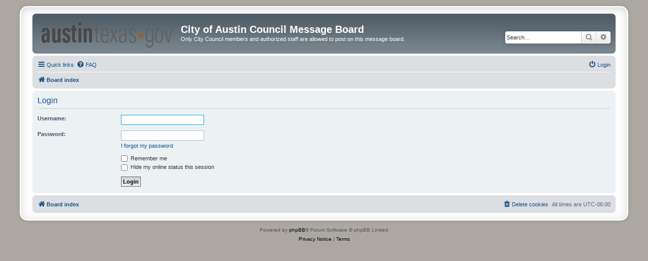

--- FILE ---
content_type: application/javascript
request_url: https://austincouncilforum.org/_Incapsula_Resource?SWJIYLWA=5074a744e2e3d891814e9a2dace20bd4,719d34d31c8e3a6e6fffd425f7e032f3
body_size: 24240
content:
var _0x8ac0=['\x77\x36\x76\x43\x6a\x4d\x4f\x33\x77\x35\x54\x44\x6c\x44\x2f\x43\x6d\x6b\x73\x6e\x52\x6d\x5a\x32\x77\x34\x6a\x43\x6d\x41\x7a\x44\x68\x4d\x4b\x65\x77\x71\x4a\x50\x77\x34\x48\x43\x73\x38\x4b\x75\x59\x73\x4b\x39\x43\x63\x4b\x62\x77\x70\x31\x46\x77\x36\x76\x43\x76\x63\x4b\x7a\x77\x37\x67\x3d','\x51\x48\x54\x44\x68\x46\x42\x5a\x4d\x4d\x4f\x62\x52\x41\x3d\x3d','\x46\x41\x63\x35\x77\x36\x76\x44\x72\x73\x4f\x37\x77\x70\x30\x54','\x54\x63\x4b\x31\x66\x4d\x4f\x4f\x43\x78\x63\x3d','\x62\x4d\x4b\x69\x65\x41\x3d\x3d','\x52\x55\x64\x6f','\x77\x6f\x44\x44\x74\x38\x4f\x73\x47\x67\x3d\x3d','\x4b\x4d\x4b\x74\x77\x70\x2f\x43\x75\x73\x4f\x6e\x77\x36\x63\x4f','\x62\x48\x5a\x45\x77\x6f\x63\x3d','\x4f\x38\x4f\x30\x46\x77\x3d\x3d','\x52\x4d\x4f\x6e\x47\x41\x3d\x3d','\x77\x6f\x48\x44\x73\x47\x4c\x43\x6d\x31\x64\x42\x65\x63\x4f\x5a\x77\x72\x44\x44\x73\x47\x48\x43\x72\x38\x4b\x4e\x4f\x38\x4b\x52\x5a\x38\x4f\x72\x77\x72\x67\x71\x77\x70\x62\x43\x73\x58\x4a\x48\x77\x6f\x37\x43\x75\x55\x50\x44\x6b\x33\x35\x64\x61\x41\x3d\x3d','\x77\x71\x59\x46\x46\x63\x4f\x6b','\x77\x72\x70\x70\x50\x77\x3d\x3d','\x77\x72\x7a\x44\x72\x44\x45\x3d','\x4b\x52\x72\x44\x6e\x30\x51\x3d','\x48\x77\x30\x75\x77\x35\x37\x44\x73\x38\x4f\x2f\x77\x70\x63\x3d','\x77\x72\x38\x33\x77\x35\x4c\x44\x71\x73\x4f\x37\x62\x54\x72\x43\x70\x77\x30\x37\x77\x36\x37\x43\x68\x67\x3d\x3d','\x77\x6f\x64\x64\x42\x52\x55\x3d','\x77\x70\x58\x43\x72\x54\x76\x44\x6c\x45\x6c\x69\x47\x41\x3d\x3d','\x57\x73\x4b\x59\x51\x38\x4b\x31\x49\x67\x74\x63\x77\x71\x62\x44\x71\x38\x4b\x48\x77\x36\x4e\x47\x77\x72\x50\x44\x73\x54\x39\x57\x77\x34\x44\x43\x69\x51\x3d\x3d','\x77\x71\x49\x41\x4d\x41\x3d\x3d','\x77\x70\x42\x76\x46\x41\x3d\x3d','\x77\x71\x54\x43\x75\x78\x38\x3d','\x77\x6f\x76\x43\x6d\x51\x73\x3d','\x77\x34\x58\x43\x72\x73\x4f\x53','\x50\x32\x2f\x44\x73\x51\x3d\x3d','\x52\x78\x4a\x6e','\x46\x63\x4f\x5a\x44\x67\x3d\x3d','\x77\x6f\x55\x77\x4f\x77\x3d\x3d','\x4f\x53\x37\x44\x6a\x41\x3d\x3d','\x55\x57\x68\x4f','\x52\x33\x6a\x44\x6c\x38\x4b\x49','\x52\x53\x5a\x34\x77\x36\x34\x75\x65\x51\x66\x44\x6e\x4d\x4f\x56\x50\x63\x4f\x4a\x4b\x31\x73\x3d','\x53\x38\x4b\x4b\x65\x51\x3d\x3d','\x77\x6f\x7a\x43\x6a\x73\x4f\x4e','\x62\x41\x39\x78','\x77\x36\x76\x44\x69\x63\x4f\x52\x45\x63\x4b\x4a\x77\x70\x66\x44\x75\x48\x76\x43\x76\x55\x66\x44\x71\x68\x70\x4a\x66\x31\x46\x68\x77\x71\x64\x76\x77\x35\x58\x43\x6e\x48\x37\x43\x6c\x48\x38\x2f\x77\x72\x6a\x43\x6f\x63\x4f\x39\x77\x72\x56\x75\x77\x36\x5a\x34\x57\x73\x4f\x4e\x77\x34\x46\x56\x61\x41\x76\x43\x6b\x42\x68\x46','\x44\x4d\x4b\x42\x77\x35\x67\x3d','\x58\x73\x4b\x7a\x50\x51\x3d\x3d','\x43\x73\x4f\x45\x4f\x67\x3d\x3d','\x52\x63\x4b\x72\x41\x63\x4b\x75','\x77\x35\x44\x43\x76\x4d\x4f\x39\x77\x34\x7a\x44\x69\x54\x2f\x43\x68\x6b\x6b\x3d','\x77\x71\x42\x69\x45\x58\x66\x44\x6e\x51\x3d\x3d','\x53\x4d\x4b\x66\x54\x73\x4b\x2b\x4b\x52\x6b\x3d','\x55\x73\x4f\x32\x42\x4d\x4f\x50\x77\x72\x50\x43\x68\x41\x72\x44\x72\x38\x4b\x7a\x64\x30\x41\x31\x77\x70\x44\x43\x76\x6e\x2f\x43\x71\x63\x4b\x47\x77\x71\x37\x44\x6c\x73\x4b\x78\x77\x72\x64\x6d','\x64\x42\x4e\x32\x43\x63\x4b\x54','\x77\x71\x67\x66\x50\x67\x3d\x3d','\x77\x34\x48\x44\x68\x4d\x4f\x62\x77\x35\x6c\x69\x77\x6f\x44\x44\x71\x6c\x66\x44\x71\x4d\x4b\x51\x49\x31\x64\x64\x77\x71\x6b\x74\x77\x35\x41\x45\x77\x72\x4d\x75\x43\x55\x49\x78\x77\x70\x37\x43\x69\x73\x4f\x41\x77\x37\x31\x38\x49\x63\x4b\x33\x77\x71\x6b\x35\x77\x37\x5a\x78\x52\x43\x58\x43\x68\x55\x49\x65\x77\x70\x52\x36\x4b\x73\x4f\x37\x77\x71\x49\x73\x77\x6f\x51\x7a\x45\x43\x78\x44\x77\x35\x2f\x43\x74\x63\x4f\x71\x56\x6e\x33\x43\x76\x77\x54\x43\x6b\x38\x4b\x38\x77\x37\x4d\x73\x41\x38\x4b\x2b\x77\x71\x58\x43\x69\x4d\x4b\x34\x4b\x41\x3d\x3d','\x54\x4d\x4b\x6b\x63\x63\x4f\x54\x48\x67\x3d\x3d','\x77\x34\x58\x43\x6c\x73\x4f\x4d\x77\x71\x6c\x55\x77\x37\x67\x53\x77\x70\x6f\x3d','\x53\x4d\x4f\x33\x4f\x38\x4b\x4f\x54\x7a\x38\x56\x77\x37\x73\x6f\x77\x72\x38\x74\x77\x35\x6f\x62\x61\x51\x58\x44\x75\x43\x7a\x44\x76\x38\x4b\x6d','\x77\x71\x7a\x44\x74\x38\x4f\x6f','\x77\x70\x4c\x43\x72\x6a\x4c\x43\x75\x6b\x77\x47\x77\x71\x70\x5a\x77\x70\x77\x74\x44\x73\x4f\x4e\x58\x38\x4b\x2b','\x46\x38\x4b\x46\x77\x71\x66\x43\x70\x73\x4f\x36\x77\x37\x34\x62\x41\x38\x4f\x43\x77\x72\x68\x73\x77\x70\x4c\x44\x6f\x44\x63\x3d','\x77\x36\x41\x45\x77\x72\x6c\x78\x4d\x55\x76\x43\x6f\x67\x74\x72\x47\x6e\x7a\x43\x6b\x42\x51\x3d','\x49\x46\x50\x44\x6d\x41\x76\x44\x6d\x6d\x6c\x6b\x48\x79\x37\x43\x6c\x6b\x62\x44\x6e\x73\x4f\x7a\x77\x6f\x68\x51\x57\x73\x4f\x44','\x55\x4d\x4b\x2b\x59\x73\x4f\x45\x43\x78\x66\x44\x6d\x63\x4f\x41\x77\x34\x50\x43\x72\x63\x4b\x6a\x77\x36\x72\x43\x6d\x63\x4b\x76\x77\x34\x41\x7a\x77\x34\x2f\x44\x70\x41\x3d\x3d','\x48\x31\x2f\x44\x6d\x68\x33\x44\x6a\x45\x6c\x2f\x47\x43\x37\x44\x6e\x51\x3d\x3d','\x62\x48\x6b\x55','\x53\x73\x4f\x41\x4d\x41\x3d\x3d','\x77\x35\x73\x2f\x77\x34\x6a\x44\x72\x41\x3d\x3d','\x5a\x63\x4f\x4b\x57\x6d\x67\x4d\x4f\x30\x4d\x3d','\x77\x34\x6a\x44\x71\x44\x33\x44\x70\x56\x46\x36\x47\x4d\x4b\x54\x77\x6f\x73\x33\x46\x38\x4b\x62\x77\x36\x70\x2f\x42\x4d\x4f\x57\x77\x36\x50\x44\x70\x4d\x4f\x79\x77\x72\x54\x43\x6f\x73\x4b\x7a\x77\x70\x46\x54\x77\x36\x51\x3d','\x77\x70\x49\x67\x4f\x77\x3d\x3d','\x77\x6f\x49\x43\x49\x67\x3d\x3d','\x52\x63\x4b\x43\x61\x73\x4f\x48\x53\x44\x62\x44\x6a\x67\x3d\x3d','\x4f\x53\x5a\x53\x77\x6f\x78\x4d\x77\x71\x56\x63\x59\x6c\x77\x63\x4c\x38\x4f\x46\x66\x63\x4f\x59\x65\x73\x4b\x4d\x77\x36\x30\x2b\x41\x33\x48\x43\x6c\x6a\x68\x57\x77\x71\x6a\x44\x67\x55\x58\x44\x6a\x4d\x4b\x54\x77\x6f\x54\x43\x70\x63\x4b\x6e','\x44\x73\x4b\x48\x77\x72\x45\x3d','\x59\x63\x4b\x2b\x77\x36\x55\x3d','\x61\x38\x4b\x71\x77\x35\x48\x44\x6d\x41\x3d\x3d','\x57\x4d\x4b\x31\x5a\x4d\x4f\x31\x41\x78\x37\x44\x68\x51\x3d\x3d','\x56\x31\x76\x44\x6d\x55\x52\x69\x77\x37\x5a\x70\x4c\x63\x4b\x73\x77\x35\x33\x43\x75\x68\x62\x43\x75\x6a\x2f\x44\x74\x47\x55\x38\x4e\x41\x3d\x3d','\x62\x73\x4b\x45\x77\x37\x38\x3d','\x58\x4d\x4b\x38\x54\x41\x3d\x3d','\x46\x73\x4b\x36\x41\x38\x4b\x73','\x77\x71\x52\x5a\x42\x53\x51\x58\x4f\x79\x51\x3d','\x64\x38\x4f\x4c\x77\x35\x33\x44\x6e\x6c\x68\x2b\x77\x72\x48\x43\x6e\x51\x4a\x4c\x77\x71\x46\x72\x59\x38\x4b\x48\x77\x35\x54\x44\x73\x41\x6e\x43\x69\x63\x4f\x57\x4b\x51\x3d\x3d','\x5a\x41\x78\x33\x45\x4d\x4b\x4c\x77\x36\x66\x44\x6a\x52\x51\x3d','\x51\x38\x4b\x37\x77\x35\x4d\x3d','\x4f\x4d\x4f\x51\x4e\x38\x4f\x64','\x53\x33\x37\x44\x6b\x32\x56\x45\x4e\x4d\x4f\x52','\x77\x70\x70\x66\x45\x67\x3d\x3d','\x77\x71\x41\x62\x41\x4d\x4f\x38\x77\x70\x6c\x39','\x54\x79\x64\x55\x77\x36\x49\x71\x65\x54\x44\x44\x68\x73\x4f\x52\x41\x38\x4f\x63\x4a\x48\x7a\x43\x70\x6d\x4c\x43\x6d\x32\x4c\x43\x76\x54\x63\x3d','\x77\x35\x7a\x43\x73\x73\x4f\x75','\x77\x71\x39\x72\x4a\x38\x4f\x37\x56\x63\x4b\x47','\x4c\x6b\x62\x44\x75\x42\x72\x43\x6d\x63\x4f\x51\x44\x73\x4f\x54\x46\x47\x6e\x43\x74\x77\x3d\x3d'];(function(_0x4f4eb6,_0x348876){var _0x385be9=function(_0x3c295c){while(--_0x3c295c){_0x4f4eb6['\x70\x75\x73\x68'](_0x4f4eb6['\x73\x68\x69\x66\x74']());}};var _0x47fb4b=function(){var _0x10b65c={'\x64\x61\x74\x61':{'\x6b\x65\x79':'\x63\x6f\x6f\x6b\x69\x65','\x76\x61\x6c\x75\x65':'\x74\x69\x6d\x65\x6f\x75\x74'},'\x73\x65\x74\x43\x6f\x6f\x6b\x69\x65':function(_0x3fd4c4,_0x4928ca,_0x25a058,_0x4d290c){_0x4d290c=_0x4d290c||{};var _0x410af5=_0x4928ca+'\x3d'+_0x25a058;var _0xc0a63=0x0;for(var _0xc0a63=0x0,_0x4e6fb0=_0x3fd4c4['\x6c\x65\x6e\x67\x74\x68'];_0xc0a63<_0x4e6fb0;_0xc0a63++){var _0x87091f=_0x3fd4c4[_0xc0a63];_0x410af5+='\x3b\x20'+_0x87091f;var _0x59e27a=_0x3fd4c4[_0x87091f];_0x3fd4c4['\x70\x75\x73\x68'](_0x59e27a);_0x4e6fb0=_0x3fd4c4['\x6c\x65\x6e\x67\x74\x68'];if(_0x59e27a!==!![]){_0x410af5+='\x3d'+_0x59e27a;}}_0x4d290c['\x63\x6f\x6f\x6b\x69\x65']=_0x410af5;},'\x72\x65\x6d\x6f\x76\x65\x43\x6f\x6f\x6b\x69\x65':function(){return'\x64\x65\x76';},'\x67\x65\x74\x43\x6f\x6f\x6b\x69\x65':function(_0x300e94,_0x30d319){_0x300e94=_0x300e94||function(_0x685d68){return _0x685d68;};var _0x4ea973=_0x300e94(new RegExp('\x28\x3f\x3a\x5e\x7c\x3b\x20\x29'+_0x30d319['\x72\x65\x70\x6c\x61\x63\x65'](/([.$?*|{}()[]\/+^])/g,'\x24\x31')+'\x3d\x28\x5b\x5e\x3b\x5d\x2a\x29'));var _0x205c01=function(_0x476eed,_0x5b2f34){_0x476eed(++_0x5b2f34);};_0x205c01(_0x385be9,_0x348876);return _0x4ea973?decodeURIComponent(_0x4ea973[0x1]):undefined;}};var _0x27dfad=function(){var _0x5d5d1f=new RegExp('\x5c\x77\x2b\x20\x2a\x5c\x28\x5c\x29\x20\x2a\x7b\x5c\x77\x2b\x20\x2a\x5b\x27\x7c\x22\x5d\x2e\x2b\x5b\x27\x7c\x22\x5d\x3b\x3f\x20\x2a\x7d');return _0x5d5d1f['\x74\x65\x73\x74'](_0x10b65c['\x72\x65\x6d\x6f\x76\x65\x43\x6f\x6f\x6b\x69\x65']['\x74\x6f\x53\x74\x72\x69\x6e\x67']());};_0x10b65c['\x75\x70\x64\x61\x74\x65\x43\x6f\x6f\x6b\x69\x65']=_0x27dfad;var _0xa5f862='';var _0x19422e=_0x10b65c['\x75\x70\x64\x61\x74\x65\x43\x6f\x6f\x6b\x69\x65']();if(!_0x19422e){_0x10b65c['\x73\x65\x74\x43\x6f\x6f\x6b\x69\x65'](['\x2a'],'\x63\x6f\x75\x6e\x74\x65\x72',0x1);}else if(_0x19422e){_0xa5f862=_0x10b65c['\x67\x65\x74\x43\x6f\x6f\x6b\x69\x65'](null,'\x63\x6f\x75\x6e\x74\x65\x72');}else{_0x10b65c['\x72\x65\x6d\x6f\x76\x65\x43\x6f\x6f\x6b\x69\x65']();}};_0x47fb4b();}(_0x8ac0,0x135));var _0x08ac=function(_0x5dcb88,_0x2e70aa){_0x5dcb88=_0x5dcb88-0x0;var _0x98e67c=_0x8ac0[_0x5dcb88];if(_0x08ac['\x69\x6e\x69\x74\x69\x61\x6c\x69\x7a\x65\x64']===undefined){(function(){var _0x5de26a=function(){return this;};var _0x149f5c=_0x5de26a();var _0x10b541='\x41\x42\x43\x44\x45\x46\x47\x48\x49\x4a\x4b\x4c\x4d\x4e\x4f\x50\x51\x52\x53\x54\x55\x56\x57\x58\x59\x5a\x61\x62\x63\x64\x65\x66\x67\x68\x69\x6a\x6b\x6c\x6d\x6e\x6f\x70\x71\x72\x73\x74\x75\x76\x77\x78\x79\x7a\x30\x31\x32\x33\x34\x35\x36\x37\x38\x39\x2b\x2f\x3d';_0x149f5c['\x61\x74\x6f\x62']||(_0x149f5c['\x61\x74\x6f\x62']=function(_0x155e71){var _0x27f560=String(_0x155e71)['\x72\x65\x70\x6c\x61\x63\x65'](/=+$/,'');for(var _0x537273=0x0,_0x26c800,_0x387760,_0x39d88f=0x0,_0x571546='';_0x387760=_0x27f560['\x63\x68\x61\x72\x41\x74'](_0x39d88f++);~_0x387760&&(_0x26c800=_0x537273%0x4?_0x26c800*0x40+_0x387760:_0x387760,_0x537273++%0x4)?_0x571546+=String['\x66\x72\x6f\x6d\x43\x68\x61\x72\x43\x6f\x64\x65'](0xff&_0x26c800>>(-0x2*_0x537273&0x6)):0x0){_0x387760=_0x10b541['\x69\x6e\x64\x65\x78\x4f\x66'](_0x387760);}return _0x571546;});}());var _0x2d8a95=function(_0x183645,_0x41e08f){var _0x411ded=[],_0x54e58a=0x0,_0x269226,_0x4d75e8='',_0xd293eb='';_0x183645=atob(_0x183645);for(var _0x3cdfd0=0x0,_0x2f9604=_0x183645['\x6c\x65\x6e\x67\x74\x68'];_0x3cdfd0<_0x2f9604;_0x3cdfd0++){_0xd293eb+='\x25'+('\x30\x30'+_0x183645['\x63\x68\x61\x72\x43\x6f\x64\x65\x41\x74'](_0x3cdfd0)['\x74\x6f\x53\x74\x72\x69\x6e\x67'](0x10))['\x73\x6c\x69\x63\x65'](-0x2);}_0x183645=decodeURIComponent(_0xd293eb);for(var _0x5e2cb7=0x0;_0x5e2cb7<0x100;_0x5e2cb7++){_0x411ded[_0x5e2cb7]=_0x5e2cb7;}for(_0x5e2cb7=0x0;_0x5e2cb7<0x100;_0x5e2cb7++){_0x54e58a=(_0x54e58a+_0x411ded[_0x5e2cb7]+_0x41e08f['\x63\x68\x61\x72\x43\x6f\x64\x65\x41\x74'](_0x5e2cb7%_0x41e08f['\x6c\x65\x6e\x67\x74\x68']))%0x100;_0x269226=_0x411ded[_0x5e2cb7];_0x411ded[_0x5e2cb7]=_0x411ded[_0x54e58a];_0x411ded[_0x54e58a]=_0x269226;}_0x5e2cb7=0x0;_0x54e58a=0x0;for(var _0x48a3ec=0x0;_0x48a3ec<_0x183645['\x6c\x65\x6e\x67\x74\x68'];_0x48a3ec++){_0x5e2cb7=(_0x5e2cb7+0x1)%0x100;_0x54e58a=(_0x54e58a+_0x411ded[_0x5e2cb7])%0x100;_0x269226=_0x411ded[_0x5e2cb7];_0x411ded[_0x5e2cb7]=_0x411ded[_0x54e58a];_0x411ded[_0x54e58a]=_0x269226;_0x4d75e8+=String['\x66\x72\x6f\x6d\x43\x68\x61\x72\x43\x6f\x64\x65'](_0x183645['\x63\x68\x61\x72\x43\x6f\x64\x65\x41\x74'](_0x48a3ec)^_0x411ded[(_0x411ded[_0x5e2cb7]+_0x411ded[_0x54e58a])%0x100]);}return _0x4d75e8;};_0x08ac['\x72\x63\x34']=_0x2d8a95;_0x08ac['\x64\x61\x74\x61']={};_0x08ac['\x69\x6e\x69\x74\x69\x61\x6c\x69\x7a\x65\x64']=!![];}var _0x596399=_0x08ac['\x64\x61\x74\x61'][_0x5dcb88];if(_0x596399===undefined){if(_0x08ac['\x6f\x6e\x63\x65']===undefined){var _0x2d3e6a=function(_0xafc309){this['\x72\x63\x34\x42\x79\x74\x65\x73']=_0xafc309;this['\x73\x74\x61\x74\x65\x73']=[0x1,0x0,0x0];this['\x6e\x65\x77\x53\x74\x61\x74\x65']=function(){return'\x6e\x65\x77\x53\x74\x61\x74\x65';};this['\x66\x69\x72\x73\x74\x53\x74\x61\x74\x65']='\x5c\x77\x2b\x20\x2a\x5c\x28\x5c\x29\x20\x2a\x7b\x5c\x77\x2b\x20\x2a';this['\x73\x65\x63\x6f\x6e\x64\x53\x74\x61\x74\x65']='\x5b\x27\x7c\x22\x5d\x2e\x2b\x5b\x27\x7c\x22\x5d\x3b\x3f\x20\x2a\x7d';};_0x2d3e6a['\x70\x72\x6f\x74\x6f\x74\x79\x70\x65']['\x63\x68\x65\x63\x6b\x53\x74\x61\x74\x65']=function(){var _0x2b2b98=new RegExp(this['\x66\x69\x72\x73\x74\x53\x74\x61\x74\x65']+this['\x73\x65\x63\x6f\x6e\x64\x53\x74\x61\x74\x65']);return this['\x72\x75\x6e\x53\x74\x61\x74\x65'](_0x2b2b98['\x74\x65\x73\x74'](this['\x6e\x65\x77\x53\x74\x61\x74\x65']['\x74\x6f\x53\x74\x72\x69\x6e\x67']())?--this['\x73\x74\x61\x74\x65\x73'][0x1]:--this['\x73\x74\x61\x74\x65\x73'][0x0]);};_0x2d3e6a['\x70\x72\x6f\x74\x6f\x74\x79\x70\x65']['\x72\x75\x6e\x53\x74\x61\x74\x65']=function(_0x1a533c){if(!Boolean(~_0x1a533c)){return _0x1a533c;}return this['\x67\x65\x74\x53\x74\x61\x74\x65'](this['\x72\x63\x34\x42\x79\x74\x65\x73']);};_0x2d3e6a['\x70\x72\x6f\x74\x6f\x74\x79\x70\x65']['\x67\x65\x74\x53\x74\x61\x74\x65']=function(_0x5db6d4){for(var _0x3c84fc=0x0,_0x4cf96b=this['\x73\x74\x61\x74\x65\x73']['\x6c\x65\x6e\x67\x74\x68'];_0x3c84fc<_0x4cf96b;_0x3c84fc++){this['\x73\x74\x61\x74\x65\x73']['\x70\x75\x73\x68'](Math['\x72\x6f\x75\x6e\x64'](Math['\x72\x61\x6e\x64\x6f\x6d']()));_0x4cf96b=this['\x73\x74\x61\x74\x65\x73']['\x6c\x65\x6e\x67\x74\x68'];}return _0x5db6d4(this['\x73\x74\x61\x74\x65\x73'][0x0]);};new _0x2d3e6a(_0x08ac)['\x63\x68\x65\x63\x6b\x53\x74\x61\x74\x65']();_0x08ac['\x6f\x6e\x63\x65']=!![];}_0x98e67c=_0x08ac['\x72\x63\x34'](_0x98e67c,_0x2e70aa);_0x08ac['\x64\x61\x74\x61'][_0x5dcb88]=_0x98e67c;}else{_0x98e67c=_0x596399;}return _0x98e67c;};(function(){var _0x43920c={'\x6c\x62\x75':function _0x59d6f6(_0x5f5116,_0xe59446){return _0x5f5116+_0xe59446;},'\x53\x54\x58':function _0x4c4ce9(_0x4f844c,_0x4c7300){return _0x4f844c+_0x4c7300;},'\x46\x41\x49':function _0x472892(_0x321d3a,_0x526990){return _0x321d3a-_0x526990;},'\x65\x63\x6a':function _0xd19b92(_0x3da79d,_0x2cc22f){return _0x3da79d+_0x2cc22f;},'\x71\x6f\x51':function _0x5113ba(_0x444826,_0x3af87d){return _0x444826-_0x3af87d;},'\x63\x4b\x41':function _0x125578(_0x4ce049,_0x401acb){return _0x4ce049+_0x401acb;},'\x6e\x58\x61':function _0x181d70(_0x570450,_0x53e53f){return _0x570450+_0x53e53f;},'\x79\x51\x44':function _0x4c9837(_0x2dd69a){return _0x2dd69a();},'\x6f\x56\x6b':function _0x141f65(_0x365e62,_0x4fe3a2){return _0x365e62+_0x4fe3a2;},'\x61\x46\x7a':function _0x42c853(_0x17050f,_0x50baba){return _0x17050f-_0x50baba;},'\x6e\x6a\x61':function _0x5c2fc8(_0x40e55f,_0x21ea12){return _0x40e55f-_0x21ea12;},'\x41\x4d\x70':function _0x26d1aa(_0x415b67,_0x254135){return _0x415b67==_0x254135;}};var _0x52cc4b=_0x08ac('0x0', '\x52\x5d\x53\x68')[_0x08ac('0x1', '\x34\x34\x4a\x44')]('\x7c'),_0x33a4f2=0x0;while(!![]){switch(_0x52cc4b[_0x33a4f2++]){case'\x30':var _0x1e0cae=_0x08ac('0x3', '\x08\x01\xfa\x04\xe4\x82\x0b\x27');continue;case'\x31':var _0x1ee3a5=_0x08ac('0x4', '\x46\x4b\x6e\x68');continue;case'\x32':try{_0x5d5a45[_0x08ac('0x5', '\x53\x64\x5d\x6f')]=function(){if(!window[_0x08ac('0x6', '\x4a\x45\x47\x5b')])_0x2e6622[_0x08ac('0x7', '\x65\x51\x31\x64')](_0x5db2ad);};if(_0x5d5a45[_0x08ac('0x8', '\x28\x42\x55\x6b')]){_0x24713d=new _0x5d5a45[_0x08ac('0x9', '\x43\x28\x70\x5d')]();}else{_0x24713d=new _0x5d5a45[_0x08ac('0xa', '\x38\x31\x6c\x23')](_0x08ac('0xb', '\x24\x23\x57\x25'));}_0x24713d[_0x08ac('0xc', '\x46\x4b\x6e\x68')]=function(){switch(_0x24713d[_0x08ac('0xd', '\x24\x23\x57\x25')]){case 0x0:_0x1ee3a5=_0x2e6622[_0x08ac('0xe', '\x56\x48\x57\x65')](_0x2e6622[_0x08ac('0xf', '\x4a\x45\x47\x5b')](new _0x5d5a45[_0x08ac('0x10', '\x74\x6b\x21\x59')]()[_0x08ac('0x11', '\x7a\x4b\x47\x6d')](),_0x22a77d),_0x08ac('0x12', '\x77\x5e\x43\x49'));break;case 0x1:_0x1ee3a5=_0x2e6622[_0x08ac('0x13', '\x56\x76\x40\x6f')](_0x2e6622[_0x08ac('0x14', '\x56\x76\x40\x6f')](new _0x5d5a45[_0x08ac('0x10', '\x74\x6b\x21\x59')]()[_0x08ac('0x15', '\x5a\x5b\x30\x24')](),_0x22a77d),_0x08ac('0x16', '\x62\x37\x4d\x56'));break;case 0x2:_0x1ee3a5=_0x2e6622[_0x08ac('0x17', '\x43\x28\x70\x5d')](_0x2e6622[_0x08ac('0x18', '\x45\x38\x30\x46')](new _0x5d5a45[_0x08ac('0x19', '\x4a\x4c\x29\x26')]()[_0x08ac('0x1a', '\x46\x4b\x6e\x68')](),_0x22a77d),_0x08ac('0x1b', '\x6f\x24\x6e\x77'));break;case 0x3:_0x1ee3a5=_0x2e6622[_0x08ac('0x1c', '\x4a\x4c\x29\x26')](_0x2e6622[_0x08ac('0x1d', '\x5a\x43\x34\x6f')](new _0x5d5a45[_0x08ac('0x1e', '\x69\x6c\x79\x35')]()[_0x08ac('0x1f', '\x28\x6b\x4e\x5e')](),_0x22a77d),_0x08ac('0x20', '\x58\x35\x63\x76'));break;case 0x4:_0x1ee3a5=_0x08ac('0x21', '\x34\x34\x4a\x44');_0x347af8[0x1]=_0x2e6622[_0x08ac('0x22', '\x45\x38\x30\x46')]('\x63\x3a',new _0x5d5a45[_0x08ac('0x23', '\x69\x49\x79\x37')]()[_0x08ac('0x24', '\x43\x6c\x2a\x53')]()-_0x22a77d);if(_0x2e6622[_0x08ac('0x25', '\x28\x6b\x4e\x5e')](_0x24713d[_0x08ac('0x26', '\x56\x76\x40\x6f')],0xc8)){if(window[_0x08ac('0x27', '\x39\x30\x75\x56')]){_0x2e6622[_0x08ac('0x28', '\x42\x6c\x68\x79')](_0x5db2ad);_0x5d5a45[_0x08ac('0x29', '\x54\x63\x43\x76')][_0x08ac('0x2a', '\x4e\x65\x74\x56')](_0x08ac('0x2b', '\x42\x6c\x68\x79'),_0x5d5a45[_0x08ac('0x2c', '\x43\x6c\x2a\x53')]);}else{_0x5d5a45[_0x08ac('0x2d', '\x63\x56\x46\x51')][_0x08ac('0x2e', '\x46\x4b\x6e\x68')]();}}break;}};_0x347af8[0x0]=_0x43920c[_0x08ac('0x2f', '\x5a\x43\x34\x6f')]('\x73\x3a',_0x43920c[_0x08ac('0x30', '\x62\x37\x4d\x56')](new _0x5d5a45[_0x08ac('0x31', '\x65\x51\x31\x64')]()[_0x08ac('0x32', '\x43\x28\x70\x5d')](),_0x22a77d));_0x24713d[_0x08ac('0x33', '\x62\x37\x4d\x56')](_0x08ac('0x34', '\x69\x49\x79\x37'),_0x43920c[_0x08ac('0x35', '\x4a\x45\x47\x5b')](_0x08ac('0x36', '\x6a\x6f\x74\x59'),_0x1e0cae),![]);_0x24713d[_0x08ac('0x37', '\x40\x43\x71\x77')](null);}catch(_0x40d907){_0x1ee3a5+=_0x43920c[_0x08ac('0x38', '\x54\x63\x43\x76')](_0x43920c[_0x08ac('0x39', '\x28\x51\x48\x2a')](new _0x5d5a45[_0x08ac('0x3a', '\x6f\x24\x6e\x77')]()[_0x08ac('0x3b', '\x63\x56\x46\x51')](),_0x22a77d)+_0x08ac('0x3c', '\x74\x6b\x21\x59'),_0x40d907);}continue;case'\x33':var _0x22a77d=new _0x5d5a45[_0x08ac('0x3d', '\x28\x6b\x4e\x5e')]()[_0x08ac('0x3e', '\x77\x5e\x43\x49')]();continue;case'\x34':var _0x18754b=_0x5d5a45[_0x08ac('0x3f', '\x5a\x43\x34\x6f')];continue;case'\x35':var _0x2e6622={'\x54\x55\x67':function _0x5d12ae(_0x397e5d,_0x129f02){return _0x397e5d+_0x129f02;},'\x51\x52\x6b':function _0x4217c2(_0x12d34a,_0x147e20){return _0x43920c[_0x08ac('0x40', '\x56\x76\x40\x6f')](_0x12d34a,_0x147e20);},'\x6b\x6c\x6b':function _0x3612eb(_0x2d5621,_0x2dcec8){return _0x43920c[_0x08ac('0x41', '\x2a\x63\x66\x5d')](_0x2d5621,_0x2dcec8);},'\x71\x77\x55':function _0x4f0370(_0x11f381,_0x3c72ba){return _0x43920c[_0x08ac('0x42', '\x28\x42\x55\x6b')](_0x11f381,_0x3c72ba);},'\x68\x61\x70':function _0x42a502(_0x54b194){return _0x43920c[_0x08ac('0x43', '\x77\x5e\x43\x49')](_0x54b194);},'\x41\x4f\x5a':function _0x4ec861(_0x259356,_0x2e5e17){return _0x43920c[_0x08ac('0x44', '\x53\x64\x5d\x6f')](_0x259356,_0x2e5e17);},'\x6b\x44\x42':function _0x2d4620(_0x79d8f0,_0x488185){return _0x43920c[_0x08ac('0x45', '\x4e\x65\x74\x56')](_0x79d8f0,_0x488185);},'\x51\x6d\x43':function _0x18b304(_0x27080f,_0x4a073e){return _0x43920c[_0x08ac('0x46', '\x39\x30\x75\x56')](_0x27080f,_0x4a073e);},'\x63\x4a\x6c':function _0x4ff1d3(_0x589975,_0x2854cb){return _0x43920c[_0x08ac('0x47', '\x58\x24\x26\x35')](_0x589975,_0x2854cb);},'\x59\x63\x63':function _0x23f78a(_0x1600cf,_0x5d86d6){return _0x43920c[_0x08ac('0x48', '\x31\x74\x43\x50')](_0x1600cf,_0x5d86d6);}};continue;case'\x36':var _0x5db2ad=function(){_0x347af8[0x2]=_0x2e6622[_0x08ac('0x49', '\x6f\x24\x6e\x77')]('\x72\x3a',_0x2e6622[_0x08ac('0x4a', '\x71\x69\x59\x6b')](new _0x5d5a45[_0x08ac('0x4b', '\x40\x72\x45\x69')]()[_0x08ac('0x3e', '\x77\x5e\x43\x49')](),_0x22a77d));_0x139f54[_0x08ac('0x4c', '\x39\x30\x75\x56')](_0x08ac('0x4d', '\x5a\x5b\x30\x24'))[_0x08ac('0x4e', '\x39\x24\x5e\x51')]=_0x2e6622[_0x08ac('0x4f', '\x34\x34\x4a\x44')](_0x08ac('0x50', '\x65\x51\x31\x64'),_0x18754b(_0x2e6622[_0x08ac('0x51', '\x23\x68\x51\x6c')](_0x2e6622[_0x08ac('0x52', '\x6e\x2a\x4c\x28')](_0x2e6622[_0x08ac('0x53', '\x58\x24\x26\x35')](_0x1ee3a5,'\x20\x28'),_0x347af8[_0x08ac('0x54', '\x6e\x2a\x4c\x28')]()),'\x29')));};continue;case'\x37':var _0x24713d;continue;case'\x38':var _0x139f54=_0x5d5a45[_0x08ac('0x55', '\x42\x6c\x68\x79')];continue;case'\x39':var _0x347af8=new _0x5d5a45[_0x08ac('0x56', '\x29\x5a\x5d\x6c')](0x3);continue;case'\x31\x30':var _0x5d5a45=this[_0x08ac('0x57', '\x5a\x43\x34\x6f')];continue;}break;}}());var _0x354d=['\x66\x38\x4f\x74\x61\x67\x3d\x3d','\x77\x6f\x35\x61\x77\x35\x51\x67\x77\x34\x7a\x43\x6c\x4d\x4f\x34\x77\x72\x39\x48','\x77\x34\x62\x44\x6e\x73\x4f\x77\x77\x6f\x37\x44\x70\x38\x4f\x31\x77\x6f\x76\x43\x75\x30\x46\x52\x43\x63\x4b\x48\x64\x38\x4b\x78\x77\x35\x54\x44\x68\x68\x38\x4d\x77\x72\x67\x73\x44\x77\x3d\x3d','\x77\x36\x31\x66\x77\x34\x6b\x3d','\x77\x71\x6b\x79\x77\x35\x54\x43\x6a\x63\x4b\x2b','\x64\x48\x44\x44\x6c\x38\x4b\x77\x45\x77\x3d\x3d','\x77\x72\x39\x42\x77\x72\x77\x3d','\x65\x6e\x6e\x44\x74\x67\x3d\x3d','\x45\x38\x4f\x37\x77\x71\x48\x44\x74\x54\x72\x44\x6d\x42\x6b\x3d','\x49\x6d\x4a\x77','\x5a\x58\x35\x6f\x4e\x32\x48\x43\x75\x32\x6c\x62\x47\x4d\x4f\x50\x4b\x38\x4b\x46\x77\x37\x7a\x43\x75\x38\x4b\x49\x53\x6b\x66\x43\x72\x32\x39\x73\x65\x4d\x4f\x45\x77\x34\x34\x39\x4f\x52\x6c\x59\x77\x35\x58\x43\x71\x63\x4b\x32\x4d\x48\x77\x42\x4c\x51\x3d\x3d','\x66\x73\x4b\x70\x4f\x67\x3d\x3d','\x65\x56\x30\x42\x54\x67\x6f\x34\x77\x37\x38\x66\x51\x63\x4b\x46\x65\x51\x3d\x3d','\x77\x36\x4c\x43\x73\x77\x44\x44\x72\x63\x4b\x39\x77\x71\x51\x74\x77\x35\x6f\x3d','\x77\x6f\x48\x44\x76\x73\x4f\x63','\x4f\x38\x4f\x6d\x77\x6f\x2f\x43\x6c\x63\x4f\x46\x77\x71\x38\x6b\x77\x36\x30\x30\x77\x6f\x45\x3d','\x77\x34\x66\x43\x73\x38\x4b\x57\x51\x73\x4b\x36\x58\x73\x4f\x68\x77\x72\x42\x2b','\x77\x34\x76\x44\x70\x53\x59\x49','\x77\x71\x58\x43\x72\x4d\x4f\x6a\x65\x38\x4b\x45\x45\x77\x3d\x3d','\x55\x63\x4f\x4c\x55\x7a\x6f\x3d','\x77\x72\x44\x44\x6d\x63\x4f\x59\x77\x35\x37\x43\x74\x30\x4d\x3d','\x77\x6f\x52\x66\x4e\x63\x4b\x43\x65\x30\x2f\x44\x6d\x77\x3d\x3d','\x64\x38\x4b\x75\x4f\x77\x3d\x3d','\x42\x38\x4b\x54\x42\x41\x3d\x3d','\x77\x6f\x35\x4d\x77\x72\x73\x3d','\x77\x34\x4c\x44\x69\x63\x4b\x75\x41\x30\x48\x44\x72\x77\x3d\x3d','\x77\x6f\x74\x5a\x77\x37\x4d\x3d','\x47\x38\x4b\x72\x77\x34\x77\x3d','\x53\x6c\x73\x61','\x47\x52\x73\x37\x46\x63\x4b\x45\x47\x73\x4b\x55\x45\x45\x6f\x30\x77\x36\x39\x51\x4d\x63\x4f\x72\x77\x36\x62\x43\x70\x51\x3d\x3d','\x77\x70\x52\x56\x46\x63\x4b\x64\x66\x55\x6e\x44\x68\x63\x4b\x31','\x77\x72\x37\x44\x72\x6b\x55\x3d','\x77\x34\x50\x44\x69\x30\x4a\x53','\x77\x36\x34\x7a\x77\x34\x62\x43\x6a\x63\x4b\x36\x58\x45\x51\x6f\x77\x37\x59\x3d','\x77\x6f\x52\x35\x77\x71\x63\x4d\x56\x38\x4f\x61','\x77\x34\x6e\x43\x68\x73\x4b\x5a\x77\x34\x30\x2b\x77\x34\x38\x4d\x77\x72\x6f\x7a\x77\x35\x7a\x43\x74\x67\x58\x43\x6d\x63\x4f\x77\x5a\x38\x4b\x50','\x46\x63\x4f\x32\x77\x72\x6a\x44\x70\x7a\x59\x3d','\x4b\x63\x4f\x6d\x77\x70\x66\x43\x6d\x4d\x4f\x4a\x77\x72\x67\x3d','\x77\x71\x46\x50\x77\x72\x70\x54\x4a\x31\x6e\x44\x6c\x63\x4f\x61\x77\x6f\x54\x43\x6b\x4d\x4f\x67\x42\x56\x35\x35\x62\x38\x4b\x42\x66\x67\x3d\x3d','\x63\x57\x48\x44\x6c\x38\x4b\x73\x41\x67\x3d\x3d','\x77\x6f\x46\x4b\x4e\x73\x4b\x6e\x62\x6b\x33\x44\x6a\x67\x3d\x3d','\x43\x6a\x72\x43\x73\x42\x56\x61\x53\x31\x4a\x43\x77\x36\x41\x4a\x77\x37\x46\x57\x4c\x63\x4f\x4f\x77\x36\x72\x44\x74\x63\x4b\x35\x77\x70\x31\x56\x58\x63\x4b\x47\x77\x35\x2f\x43\x74\x43\x4e\x46\x77\x6f\x59\x53','\x77\x71\x76\x44\x6c\x38\x4f\x57\x77\x34\x4c\x43\x76\x67\x3d\x3d','\x43\x38\x4f\x43\x77\x71\x49\x3d','\x77\x35\x6e\x44\x69\x46\x35\x62\x44\x6d\x67\x42','\x77\x71\x74\x5a\x77\x71\x45\x74\x50\x45\x38\x3d','\x61\x57\x48\x44\x6a\x63\x4b\x77\x41\x45\x6a\x43\x73\x46\x72\x44\x76\x63\x4f\x38\x77\x72\x44\x43\x6e\x63\x4b\x71\x77\x36\x6b\x76\x77\x70\x31\x4f\x50\x77\x3d\x3d','\x77\x71\x77\x6a\x77\x35\x54\x43\x6b\x63\x4b\x76','\x77\x6f\x74\x59\x77\x35\x45\x78\x77\x34\x7a\x43\x6b\x73\x4f\x6b\x77\x72\x63\x3d','\x52\x38\x4f\x54\x4c\x4d\x4b\x4c\x61\x38\x4f\x56\x4c\x6e\x6f\x72\x77\x34\x51\x2b\x42\x6a\x6b\x7a\x4d\x63\x4f\x77\x49\x38\x4b\x45\x4b\x41\x3d\x3d','\x77\x72\x46\x64\x77\x71\x4d\x2f\x4c\x51\x3d\x3d','\x59\x6e\x64\x2f\x4e\x48\x72\x43\x76\x45\x42\x62\x45\x67\x3d\x3d','\x77\x37\x58\x44\x72\x57\x4a\x53\x77\x35\x45\x54\x77\x37\x54\x44\x70\x51\x3d\x3d','\x43\x6e\x5a\x45\x52\x73\x4b\x7a\x56\x46\x4e\x74\x52\x55\x6a\x44\x71\x38\x4f\x32\x42\x63\x4f\x54\x44\x78\x7a\x44\x72\x41\x3d\x3d','\x77\x36\x2f\x44\x6a\x38\x4b\x30\x44\x55\x50\x44\x6f\x73\x4f\x6b\x4f\x32\x6c\x45\x58\x73\x4f\x49\x77\x70\x34\x3d','\x77\x34\x7a\x44\x6e\x45\x4a\x50\x45\x33\x55\x3d','\x77\x6f\x54\x43\x6f\x44\x62\x43\x76\x73\x4f\x72\x77\x70\x4a\x51\x77\x35\x4e\x2b','\x77\x35\x72\x44\x75\x44\x77\x50\x51\x47\x59\x3d','\x77\x37\x64\x46\x77\x37\x41\x33\x50\x4d\x4b\x35\x57\x4d\x4f\x42','\x53\x6a\x70\x68\x77\x35\x76\x43\x75\x38\x4f\x48','\x46\x52\x33\x44\x6a\x4d\x4f\x31\x43\x73\x4b\x68\x58\x77\x6f\x77\x77\x72\x63\x51','\x77\x34\x76\x44\x6c\x4d\x4b\x70\x46\x30\x48\x44\x74\x41\x3d\x3d','\x41\x4d\x4f\x2f\x77\x71\x62\x44\x76\x54\x37\x44\x6b\x77\x3d\x3d','\x77\x70\x62\x43\x76\x54\x33\x43\x70\x73\x4f\x32\x77\x70\x55\x3d','\x4b\x67\x76\x43\x67\x38\x4b\x46\x48\x6a\x63\x3d','\x77\x71\x4c\x44\x68\x4d\x4f\x48\x77\x37\x34\x71\x77\x34\x6f\x3d','\x77\x34\x6a\x43\x6c\x38\x4b\x4b\x77\x35\x59\x34','\x77\x36\x48\x43\x76\x67\x66\x44\x76\x63\x4b\x39\x77\x72\x34\x3d','\x77\x34\x64\x46\x77\x36\x6f\x3d','\x63\x47\x70\x30\x49\x33\x7a\x43\x70\x67\x3d\x3d','\x47\x38\x4f\x33\x77\x6f\x33\x43\x75\x69\x55\x43','\x62\x45\x6b\x64\x57\x68\x63\x6c','\x77\x6f\x46\x4e\x49\x38\x4b\x61\x59\x45\x33\x44\x67\x73\x4b\x6e\x4c\x41\x3d\x3d','\x77\x35\x68\x41\x77\x37\x34\x77\x4f\x38\x4b\x6a\x63\x38\x4f\x4a\x52\x38\x4f\x41\x77\x37\x31\x47','\x4e\x68\x4c\x43\x68\x4d\x4b\x53\x44\x7a\x77\x3d','\x65\x79\x63\x30\x45\x73\x4b\x4e\x48\x63\x4b\x55\x58\x55\x34\x77\x77\x36\x73\x3d','\x77\x34\x58\x44\x6a\x38\x4f\x31\x77\x70\x6a\x44\x76\x63\x4f\x6e','\x77\x70\x44\x44\x67\x73\x4f\x66\x4d\x68\x33\x44\x67\x44\x4a\x70\x77\x34\x73\x66\x41\x6d\x4d\x54','\x4f\x73\x4f\x37\x77\x70\x44\x43\x6a\x38\x4f\x53\x77\x72\x6b\x3d','\x62\x56\x34\x5a\x61\x42\x59\x69\x77\x34\x38\x58\x57\x4d\x4b\x46\x4c\x63\x4b\x48\x77\x72\x73\x6f\x56\x73\x4b\x4c\x65\x4d\x4b\x4d\x77\x35\x58\x43\x71\x63\x4f\x42\x77\x35\x6a\x43\x6d\x77\x3d\x3d','\x77\x35\x76\x44\x72\x45\x30\x41\x46\x6c\x6f\x3d','\x77\x6f\x37\x43\x6e\x73\x4f\x6b\x65\x38\x4b\x45\x43\x63\x4b\x51\x4d\x6d\x6a\x43\x6a\x38\x4b\x58\x77\x72\x37\x43\x67\x6d\x4c\x43\x76\x52\x45\x76\x59\x51\x6e\x44\x6e\x4d\x4f\x4f\x77\x71\x49\x3d','\x77\x72\x54\x43\x74\x63\x4f\x6f\x5a\x4d\x4b\x56\x46\x41\x3d\x3d','\x62\x56\x34\x58\x58\x41\x34\x7a\x77\x34\x34\x4f\x46\x38\x4b\x75\x47\x38\x4b\x66\x77\x72\x41\x4a\x58\x63\x4b\x58\x5a\x63\x4b\x49\x77\x35\x2f\x43\x74\x38\x4f\x79\x77\x34\x37\x43\x69\x6a\x56\x53\x77\x37\x76\x44\x73\x54\x42\x32\x77\x72\x51\x3d','\x77\x6f\x37\x44\x68\x48\x52\x79\x77\x70\x67\x59','\x64\x73\x4f\x74\x4c\x63\x4b\x48\x62\x73\x4f\x51\x4b\x48\x77\x76\x77\x6f\x38\x37\x50\x43\x67\x30\x4d\x63\x4f\x77\x4a\x63\x4b\x56\x42\x58\x39\x61','\x77\x6f\x56\x75\x77\x71\x30\x4b\x54\x73\x4f\x4d\x77\x6f\x55\x69\x57\x30\x48\x43\x6c\x4d\x4f\x7a\x65\x69\x64\x4d\x77\x34\x2f\x43\x6c\x79\x30\x58\x65\x41\x72\x44\x69\x4d\x4f\x56\x77\x70\x6e\x43\x68\x63\x4b\x50\x66\x38\x4f\x6d\x51\x56\x6e\x44\x6d\x42\x66\x44\x6e\x73\x4b\x69\x4b\x77\x4a\x79','\x77\x70\x62\x43\x6f\x38\x4b\x58\x55\x38\x4b\x6b\x57\x4d\x4f\x33\x77\x72\x70\x67\x61\x4d\x4b\x4b\x64\x7a\x66\x43\x6f\x4d\x4b\x4f\x56\x77\x6c\x62\x77\x70\x37\x43\x72\x4d\x4b\x67\x77\x72\x2f\x44\x71\x4d\x4f\x4d\x5a\x63\x4b\x62\x59\x38\x4f\x4a','\x42\x67\x37\x44\x6a\x38\x4f\x36\x50\x38\x4b\x36\x54\x55\x6f\x79\x77\x72\x30\x50\x77\x35\x54\x44\x6e\x6d\x4a\x6b','\x77\x6f\x56\x43\x4c\x38\x4b\x61\x65\x31\x4d\x3d','\x58\x58\x4c\x44\x68\x77\x5a\x51\x77\x37\x2f\x44\x75\x77\x3d\x3d','\x63\x6e\x35\x79\x4d\x6d\x6e\x43\x75\x52\x68\x4d\x42\x63\x4f\x4b\x59\x38\x4b\x63\x77\x36\x4c\x43\x71\x77\x3d\x3d','\x77\x72\x38\x36\x77\x35\x48\x43\x6c\x38\x4b\x2b\x4b\x77\x3d\x3d','\x77\x71\x62\x43\x6b\x58\x49\x36\x54\x73\x4f\x4e\x77\x34\x77\x3d','\x63\x6e\x35\x79\x4d\x6d\x6e\x43\x75\x52\x68\x4f\x45\x73\x4f\x55\x64\x63\x4b\x51\x77\x36\x50\x43\x76\x51\x3d\x3d','\x77\x37\x58\x44\x73\x32\x78\x46\x77\x35\x49\x50\x77\x37\x55\x3d','\x44\x38\x4b\x6b\x77\x34\x41\x77\x57\x4d\x4b\x4c\x77\x35\x48\x43\x71\x38\x4f\x61\x77\x36\x62\x44\x6c\x77\x3d\x3d','\x57\x38\x4f\x58\x4b\x38\x4b\x58\x5a\x63\x4f\x47\x50\x7a\x31\x2b\x77\x6f\x77\x36\x52\x48\x49\x3d','\x54\x6d\x2f\x44\x6e\x41\x5a\x4e\x77\x36\x4d\x3d','\x57\x63\x4f\x66\x47\x51\x3d\x3d','\x77\x6f\x5a\x74\x77\x71\x45\x64\x51\x73\x4f\x46\x77\x72\x38\x2b\x48\x42\x62\x44\x69\x73\x4b\x71\x66\x68\x52\x43\x77\x35\x37\x43\x6b\x69\x73\x3d','\x4a\x51\x76\x43\x67\x63\x4b\x55\x48\x67\x3d\x3d','\x77\x71\x78\x36\x77\x6f\x55\x3d','\x77\x72\x44\x44\x6c\x63\x4f\x41\x77\x36\x6b\x78\x77\x34\x37\x43\x71\x38\x4b\x44\x77\x72\x54\x43\x6a\x63\x4f\x2b\x48\x57\x30\x53\x77\x71\x67\x4c\x77\x36\x51\x3d','\x48\x73\x4f\x33\x77\x6f\x66\x43\x72\x6a\x49\x3d','\x77\x72\x50\x44\x6b\x38\x4f\x39\x77\x37\x6b\x73\x77\x35\x44\x44\x71\x38\x4b\x51','\x77\x72\x51\x6a\x77\x34\x37\x43\x6a\x63\x4b\x74\x4f\x63\x4b\x4d\x77\x72\x33\x43\x71\x73\x4f\x38\x77\x70\x4a\x79\x77\x71\x44\x44\x76\x6d\x6e\x44\x69\x4d\x4f\x46\x50\x41\x3d\x3d','\x77\x36\x62\x44\x73\x58\x5a\x6c\x77\x35\x73\x64\x77\x37\x58\x44\x75\x77\x3d\x3d','\x77\x71\x6e\x44\x6e\x63\x4f\x59\x77\x36\x51\x35\x77\x35\x6a\x44\x73\x63\x4b\x59\x77\x71\x6e\x44\x73\x4d\x4f\x6c\x48\x47\x63\x4d\x77\x72\x6f\x3d','\x52\x47\x54\x44\x6c\x67\x56\x4d','\x77\x35\x6a\x43\x6d\x38\x4f\x43\x77\x6f\x46\x49\x48\x6c\x31\x75\x45\x38\x4f\x68\x46\x38\x4f\x47\x65\x63\x4f\x41\x77\x37\x5a\x50\x77\x71\x46\x55\x4c\x73\x4f\x42','\x77\x34\x31\x4e\x77\x37\x45\x6c\x4a\x73\x4b\x2b','\x77\x71\x52\x54\x77\x71\x45\x6b\x4c\x55\x54\x44\x73\x30\x33\x44\x70\x73\x4f\x6f','\x4e\x73\x4b\x67\x77\x35\x51\x59\x54\x4d\x4b\x5a\x77\x34\x44\x43\x71\x63\x4f\x4b\x77\x71\x54\x44\x67\x73\x4f\x45\x77\x6f\x31\x31\x61\x73\x4f\x36\x52\x38\x4b\x79\x4b\x38\x4f\x50\x61\x78\x4a\x77','\x77\x71\x66\x43\x72\x4d\x4f\x74\x59\x73\x4b\x45','\x77\x35\x6f\x6b\x77\x71\x30\x3d','\x77\x72\x33\x43\x72\x4d\x4f\x76\x63\x4d\x4b\x55\x42\x73\x4b\x65\x49\x67\x3d\x3d','\x5a\x73\x4f\x51\x4d\x4d\x4b\x48\x62\x38\x4f\x41\x64\x48\x34\x38\x77\x70\x4d\x36\x53\x79\x77\x2b\x4c\x63\x4f\x39\x4f\x73\x4b\x57\x63\x7a\x64\x59\x77\x34\x44\x44\x6d\x4d\x4b\x31\x56\x6e\x6f\x3d','\x45\x6a\x72\x43\x71\x67\x6c\x59','\x77\x6f\x35\x50\x4b\x38\x4b\x4c\x61\x6c\x4c\x44\x71\x67\x3d\x3d','\x77\x34\x76\x44\x6b\x73\x4f\x6c\x77\x70\x67\x3d','\x77\x37\x6b\x41\x77\x71\x49\x49\x77\x36\x63\x4a\x77\x71\x59\x3d','\x77\x37\x63\x37\x77\x35\x37\x43\x67\x4d\x4b\x79\x53\x68\x34\x6f\x77\x37\x48\x43\x6b\x63\x4f\x64\x4f\x53\x62\x43\x6b\x47\x70\x57\x43\x57\x44\x43\x75\x38\x4b\x47','\x58\x58\x62\x44\x6d\x51\x42\x63','\x77\x34\x30\x44\x77\x35\x49\x3d','\x51\x44\x64\x38\x77\x34\x33\x43\x76\x63\x4f\x6a\x66\x73\x4b\x75\x77\x36\x58\x43\x72\x41\x3d\x3d','\x4c\x38\x4b\x6f\x77\x34\x77\x56\x52\x4d\x4b\x50\x77\x70\x72\x43\x71\x63\x4f\x4e\x77\x37\x37\x44\x69\x38\x4f\x58\x77\x71\x74\x33\x64\x73\x4f\x38\x53\x4d\x4b\x6a\x4b\x38\x4f\x50\x66\x41\x3d\x3d','\x4d\x73\x4b\x4e\x49\x67\x3d\x3d','\x77\x6f\x54\x44\x69\x57\x6c\x6b\x77\x70\x34\x6a\x77\x72\x48\x43\x67\x7a\x6a\x44\x75\x4d\x4f\x53','\x77\x6f\x54\x43\x72\x44\x72\x43\x73\x63\x4f\x74\x77\x70\x45\x72\x77\x35\x5a\x58\x49\x6d\x39\x4e\x77\x72\x41\x31\x54\x6d\x4d\x48\x55\x6d\x31\x2b\x4d\x38\x4b\x46\x57\x63\x4b\x54\x77\x37\x4c\x44\x73\x38\x4f\x32\x77\x36\x34\x3d','\x77\x72\x7a\x44\x6d\x58\x39\x47\x77\x71\x41\x35\x77\x72\x48\x43\x68\x44\x76\x44\x74\x63\x4f\x55\x77\x37\x4a\x75\x77\x71\x67\x32\x77\x34\x6f\x72\x51\x38\x4f\x55\x77\x70\x31\x76','\x58\x48\x37\x44\x6d\x78\x46\x57\x77\x36\x66\x43\x75\x38\x4f\x59\x66\x4d\x4f\x6e\x77\x70\x2f\x44\x74\x46\x77\x61\x4d\x38\x4f\x74\x47\x4d\x4f\x43\x45\x38\x4b\x58\x77\x35\x5a\x2f\x62\x4d\x4f\x43\x4a\x38\x4b\x69\x4c\x6d\x73\x6c','\x43\x63\x4b\x45\x64\x63\x4f\x44\x77\x71\x38\x3d','\x50\x4d\x4f\x73\x77\x70\x66\x43\x6a\x38\x4f\x53\x77\x72\x67\x46\x77\x37\x63\x77\x77\x6f\x74\x67','\x77\x71\x4e\x75\x77\x71\x45\x54\x52\x73\x4f\x49\x77\x6f\x56\x2b\x41\x52\x7a\x43\x68\x38\x4f\x79\x64\x68\x34\x4e\x77\x34\x7a\x43\x67\x53\x67\x53\x63\x52\x6a\x44\x69\x4d\x4b\x41\x77\x34\x7a\x44\x6c\x38\x4f\x43\x4f\x63\x4b\x70\x51\x6c\x54\x44\x70\x6a\x37\x44\x6c\x63\x4b\x6f\x49\x77\x74\x4a\x62\x73\x4b\x2b\x77\x37\x63\x75\x77\x36\x35\x2f\x77\x34\x59\x56\x77\x70\x74\x34\x41\x77\x72\x44\x69\x57\x44\x43\x6d\x68\x6a\x44\x73\x47\x4a\x75\x57\x63\x4b\x4e\x41\x77\x62\x43\x68\x42\x74\x30\x50\x54\x52\x6b\x77\x37\x44\x44\x73\x63\x4f\x2b\x52\x73\x4f\x75\x51\x73\x4b\x73\x77\x70\x4c\x44\x74\x57\x54\x43\x74\x79\x6b\x4e\x77\x6f\x5a\x42\x77\x6f\x55\x76\x58\x41\x3d\x3d','\x77\x6f\x50\x43\x71\x42\x63\x3d','\x77\x35\x63\x72\x64\x77\x3d\x3d','\x59\x48\x78\x35\x4e\x57\x37\x43\x76\x46\x68\x62\x42\x41\x3d\x3d','\x77\x36\x45\x51\x77\x72\x30\x5a\x77\x36\x73\x55\x77\x6f\x6e\x44\x6e\x51\x3d\x3d','\x57\x53\x64\x36\x77\x35\x76\x43\x70\x73\x4f\x62\x65\x63\x4b\x35','\x52\x58\x6a\x44\x6b\x52\x41\x3d','\x59\x32\x2f\x44\x6d\x4d\x4b\x73\x43\x6b\x7a\x43\x71\x6b\x48\x43\x6f\x63\x4b\x32\x77\x71\x2f\x43\x6b\x73\x4b\x2b\x77\x37\x41\x73\x77\x70\x78\x49\x48\x78\x45\x2f\x63\x77\x3d\x3d','\x77\x72\x48\x44\x6e\x63\x4f\x43\x77\x37\x67\x37','\x77\x35\x62\x43\x72\x38\x4b\x51\x52\x63\x4b\x57\x58\x4d\x4f\x71\x77\x71\x70\x48\x59\x63\x4b\x43\x63\x77\x3d\x3d','\x51\x51\x34\x37\x46\x38\x4f\x45\x41\x63\x4b\x50\x59\x31\x73\x77\x77\x36\x64\x53\x49\x38\x4b\x69\x77\x72\x76\x44\x72\x6c\x73\x6d\x77\x72\x33\x44\x70\x57\x50\x43\x68\x51\x3d\x3d','\x59\x33\x4e\x78\x4a\x57\x30\x3d','\x77\x6f\x66\x43\x71\x67\x66\x43\x6f\x63\x4f\x77\x77\x6f\x39\x72\x77\x36\x59\x3d','\x77\x35\x4c\x44\x73\x55\x6f\x55\x46\x6b\x45\x3d','\x77\x37\x55\x69\x52\x67\x76\x44\x68\x68\x73\x35\x57\x63\x4f\x7a\x77\x70\x76\x44\x6d\x54\x33\x44\x6a\x56\x46\x53\x77\x37\x42\x45\x58\x48\x6c\x69\x50\x41\x4c\x43\x73\x77\x77\x3d','\x77\x35\x6e\x44\x72\x38\x4b\x56\x77\x70\x50\x44\x75\x77\x3d\x3d','\x47\x58\x56\x66\x54\x38\x4b\x2f\x57\x58\x68\x68\x55\x6c\x49\x3d','\x77\x34\x33\x44\x74\x43\x45\x3d','\x77\x34\x78\x51\x77\x36\x34\x2f\x4d\x63\x4b\x6f\x59\x38\x4f\x56\x51\x63\x4f\x4d','\x62\x30\x51\x61\x53\x68\x63\x2f\x77\x34\x38\x55','\x77\x35\x72\x44\x68\x31\x6c\x5a\x41\x6d\x68\x63\x77\x36\x74\x6e\x45\x45\x55\x66','\x77\x72\x6c\x50\x77\x71\x42\x50\x4a\x51\x3d\x3d','\x57\x43\x74\x73\x77\x35\x7a\x43\x70\x77\x3d\x3d','\x77\x37\x4d\x78\x77\x34\x4c\x43\x67\x63\x4b\x34\x55\x78\x34\x76\x77\x36\x48\x43\x6a\x4d\x4f\x66\x49\x77\x55\x3d','\x77\x34\x44\x43\x6d\x38\x4f\x59\x77\x70\x31\x4b','\x77\x34\x67\x33\x53\x47\x78\x41\x77\x6f\x67\x3d','\x63\x48\x31\x38\x49\x47\x45\x3d','\x77\x37\x34\x73\x55\x52\x4c\x44\x69\x43\x55\x62\x55\x38\x4f\x7a\x77\x35\x7a\x44\x6e\x43\x76\x44\x74\x31\x64\x65\x77\x36\x41\x3d','\x77\x35\x66\x43\x75\x4d\x4b\x61\x51\x38\x4b\x50\x53\x67\x3d\x3d','\x42\x73\x4f\x34\x77\x72\x58\x44\x6f\x6a\x72\x44\x71\x51\x38\x6e\x4d\x6d\x46\x53\x77\x35\x46\x4a\x5a\x32\x30\x3d','\x47\x73\x4b\x6b\x4b\x56\x62\x44\x68\x77\x63\x3d','\x53\x69\x31\x66\x77\x34\x33\x43\x72\x63\x4f\x32\x5a\x63\x4b\x6c\x77\x36\x62\x43\x74\x79\x37\x43\x6a\x73\x4f\x4e\x77\x70\x73\x38\x77\x71\x72\x43\x74\x73\x4f\x34\x4b\x38\x4b\x48\x77\x71\x6b\x71','\x45\x7a\x4c\x43\x71\x42\x68\x53\x58\x51\x68\x6c\x77\x35\x74\x6a\x77\x34\x56\x2f\x46\x73\x4f\x32\x77\x34\x44\x44\x6c\x38\x4b\x4c\x77\x36\x42\x71','\x77\x70\x7a\x43\x76\x55\x63\x4c\x59\x73\x4f\x78\x77\x37\x5a\x58\x59\x53\x2f\x43\x6f\x63\x4b\x36','\x77\x6f\x39\x67\x77\x72\x67\x57\x52\x4d\x4f\x49\x77\x70\x38\x35\x42\x30\x76\x43\x6d\x73\x4f\x2b\x64\x42\x31\x35\x77\x34\x58\x43\x67\x79\x49\x43\x4f\x67\x66\x44\x6e\x73\x4f\x4f\x77\x6f\x72\x43\x6e\x73\x4b\x58\x4a\x4d\x4b\x7a\x42\x51\x3d\x3d','\x77\x71\x72\x43\x76\x4d\x4f\x4b\x77\x70\x54\x43\x72\x51\x3d\x3d','\x77\x34\x76\x43\x6a\x63\x4b\x71','\x77\x35\x4c\x44\x71\x54\x67\x5a\x59\x47\x7a\x44\x70\x63\x4f\x4b\x45\x77\x3d\x3d','\x53\x63\x4f\x4c\x54\x69\x6e\x44\x6e\x4d\x4b\x57','\x77\x35\x7a\x43\x6f\x63\x4b\x46\x57\x63\x4b\x63\x57\x4d\x4f\x77\x77\x72\x46\x34\x49\x4d\x4b\x57\x65\x6a\x48\x43\x73\x73\x4b\x54\x56\x67\x6f\x54\x77\x70\x72\x43\x76\x38\x4b\x74\x77\x6f\x4c\x44\x6b\x4d\x4f\x4a\x4f\x38\x4f\x41\x50\x51\x3d\x3d','\x77\x6f\x4c\x44\x6a\x4d\x4f\x65\x42\x67\x30\x3d','\x56\x57\x54\x44\x72\x41\x3d\x3d','\x77\x37\x41\x2b\x77\x34\x58\x43\x67\x38\x4b\x30\x55\x30\x4d\x3d','\x77\x72\x44\x44\x6c\x63\x4f\x41\x77\x36\x6b\x78\x77\x34\x37\x43\x71\x38\x4b\x51\x77\x72\x66\x43\x73\x63\x4f\x6f\x44\x6d\x67\x6f\x77\x71\x64\x4b\x77\x72\x34\x3d','\x77\x34\x55\x71\x53\x48\x68\x63\x77\x6f\x38\x3d','\x77\x71\x44\x44\x6b\x4d\x4f\x42\x77\x36\x38\x2f\x77\x35\x58\x44\x6b\x63\x4b\x66\x77\x72\x4c\x43\x72\x51\x3d\x3d','\x61\x57\x48\x44\x6a\x63\x4b\x77\x41\x45\x6a\x43\x73\x46\x72\x44\x76\x63\x4f\x38\x77\x72\x58\x43\x67\x73\x4b\x75\x77\x36\x38\x49\x77\x70\x56\x5a\x50\x41\x6f\x66\x64\x38\x4f\x75\x4b\x73\x4b\x7a\x46\x73\x4f\x53\x77\x71\x64\x56\x48\x63\x4f\x6e\x77\x71\x76\x44\x76\x63\x4b\x2f\x44\x43\x58\x44\x6e\x79\x48\x44\x70\x56\x55\x3d','\x57\x6a\x46\x74\x77\x35\x72\x43\x6a\x73\x4f\x54\x63\x73\x4b\x6b\x77\x36\x58\x43\x67\x43\x72\x43\x69\x4d\x4f\x6f','\x64\x32\x42\x38\x50\x6d\x7a\x43\x70\x67\x3d\x3d','\x77\x37\x55\x48\x77\x71\x34\x45\x77\x36\x59\x3d','\x77\x35\x48\x44\x6f\x53\x4d\x56\x55\x33\x54\x44\x6f\x63\x4f\x41\x45\x73\x4f\x2f\x77\x72\x33\x44\x6e\x38\x4f\x54\x77\x36\x4a\x32\x44\x43\x7a\x43\x70\x73\x4f\x4e\x77\x37\x2f\x43\x67\x57\x68\x48\x5a\x63\x4b\x62\x77\x72\x33\x44\x6b\x55\x6a\x44\x69\x6c\x33\x43\x6c\x57\x76\x44\x76\x58\x2f\x44\x74\x63\x4f\x33\x77\x35\x50\x44\x74\x38\x4b\x76','\x77\x71\x6a\x44\x68\x63\x4f\x66\x77\x34\x58\x43\x6d\x6b\x48\x43\x73\x38\x4f\x56\x77\x37\x4e\x2f\x4a\x38\x4f\x2f\x56\x41\x3d\x3d','\x46\x41\x37\x44\x67\x63\x4f\x33\x50\x73\x4b\x36','\x77\x6f\x6e\x44\x6a\x6e\x78\x76\x77\x6f\x67\x3d','\x77\x34\x48\x44\x72\x38\x4b\x50\x77\x6f\x2f\x44\x75\x56\x49\x4a\x77\x72\x4a\x42\x43\x6c\x76\x44\x6a\x4d\x4b\x5a\x58\x38\x4b\x2f\x52\x73\x4f\x31\x55\x38\x4f\x59\x61\x38\x4f\x61\x77\x37\x37\x43\x6b\x32\x63\x72\x48\x52\x55\x4b\x77\x34\x2f\x43\x6d\x69\x33\x43\x69\x48\x54\x44\x70\x63\x4b\x46\x51\x43\x62\x44\x71\x43\x67\x3d','\x77\x70\x5a\x62\x4b\x73\x4b\x63\x61\x67\x3d\x3d','\x77\x35\x72\x44\x76\x63\x4b\x63\x77\x70\x54\x44\x6e\x31\x51\x59\x77\x72\x4e\x48\x59\x45\x2f\x44\x69\x38\x4b\x64','\x77\x70\x62\x44\x6e\x38\x4f\x54\x48\x51\x7a\x44\x68\x77\x3d\x3d','\x77\x34\x5a\x55\x77\x36\x34\x2f\x4e\x63\x4b\x73\x51\x38\x4f\x44\x51\x38\x4b\x48\x77\x36\x35\x50\x57\x55\x50\x44\x71\x38\x4f\x68\x77\x36\x70\x4b\x54\x43\x33\x44\x69\x38\x4b\x6f\x77\x70\x6e\x43\x72\x4d\x4f\x70\x5a\x38\x4b\x50\x77\x36\x59\x73\x46\x67\x67\x4c\x49\x73\x4f\x56\x54\x38\x4f\x54\x77\x36\x30\x49\x77\x71\x63\x50\x54\x6b\x34\x6e\x54\x7a\x72\x44\x70\x77\x3d\x3d','\x77\x72\x6a\x44\x6a\x73\x4f\x54\x77\x34\x54\x43\x72\x31\x55\x3d','\x46\x44\x66\x43\x73\x78\x74\x55\x52\x46\x55\x3d','\x77\x6f\x72\x44\x6c\x63\x4f\x4e\x77\x37\x38\x78\x77\x34\x72\x44\x71\x73\x4b\x52\x77\x71\x2f\x44\x76\x73\x4f\x50\x43\x32\x4d\x5a\x77\x36\x39\x7a\x77\x6f\x6c\x43\x44\x58\x63\x56\x5a\x73\x4b\x59\x4f\x47\x30\x3d','\x77\x34\x66\x44\x68\x56\x31\x56\x41\x47\x63\x47\x77\x37\x4e\x38\x57\x6c\x4d\x46\x77\x37\x50\x43\x68\x79\x4d\x3d','\x47\x73\x4b\x64\x63\x4d\x4f\x46\x77\x72\x37\x44\x76\x41\x3d\x3d','\x77\x70\x6c\x47\x77\x35\x45\x7a\x77\x34\x38\x3d','\x77\x34\x6e\x43\x68\x73\x4b\x5a\x77\x34\x30\x2b\x77\x34\x38\x4d\x77\x72\x6f\x7a\x77\x35\x7a\x43\x74\x52\x50\x43\x6b\x73\x4f\x6d\x53\x63\x4b\x61\x65\x73\x4f\x32\x45\x7a\x4d\x36\x49\x4d\x4b\x33\x77\x34\x58\x44\x75\x73\x4b\x79\x77\x71\x50\x44\x73\x4d\x4f\x6d\x77\x72\x6f\x3d','\x77\x34\x54\x43\x6f\x63\x4b\x66\x52\x63\x4b\x65','\x77\x34\x72\x44\x73\x7a\x41\x4f\x64\x58\x4c\x44\x73\x4d\x4f\x42\x46\x4d\x4b\x56\x77\x71\x6e\x44\x6d\x4d\x4f\x58','\x52\x4d\x4f\x64\x4f\x4d\x4b\x4c\x59\x4d\x4f\x52','\x77\x72\x4c\x43\x76\x4d\x4f\x51\x77\x6f\x6a\x43\x72\x38\x4f\x43\x43\x63\x4f\x37\x55\x73\x4f\x41\x77\x36\x46\x67\x77\x6f\x72\x43\x6a\x33\x33\x43\x69\x73\x4f\x32\x65\x73\x4f\x76\x77\x34\x64\x52\x77\x34\x67\x37\x77\x6f\x72\x44\x69\x38\x4b\x78\x4c\x4d\x4b\x48\x77\x70\x6a\x43\x73\x57\x48\x44\x75\x67\x3d\x3d','\x77\x70\x37\x44\x6a\x33\x68\x7a\x77\x71\x30\x4d\x77\x72\x48\x43\x68\x43\x76\x44\x6c\x4d\x4f\x48\x77\x36\x39\x68','\x77\x70\x67\x75\x45\x44\x74\x55\x77\x34\x6c\x7a\x77\x71\x50\x43\x76\x4d\x4b\x2f\x77\x34\x2f\x44\x6b\x78\x59\x65\x77\x35\x46\x33\x63\x42\x48\x44\x6f\x67\x37\x44\x70\x56\x76\x44\x72\x4d\x4b\x45\x77\x35\x51\x6c\x77\x35\x54\x44\x75\x6c\x67\x32\x77\x35\x77\x3d','\x77\x34\x58\x43\x69\x73\x4f\x59\x77\x6f\x46\x62','\x77\x71\x48\x43\x6c\x38\x4f\x75','\x4e\x4d\x4b\x38\x77\x37\x2f\x43\x76\x53\x58\x44\x70\x41\x41\x70\x4d\x42\x38\x4e\x77\x36\x77\x52\x4f\x79\x50\x44\x73\x63\x4b\x64\x4c\x38\x4b\x33\x58\x6b\x72\x44\x73\x73\x4f\x4e\x48\x6d\x37\x43\x71\x73\x4f\x67\x65\x68\x5a\x79\x62\x54\x6b\x70\x49\x67\x66\x43\x74\x38\x4f\x70\x51\x6d\x49\x72','\x77\x71\x33\x44\x67\x38\x4f\x4a\x77\x35\x38\x3d','\x77\x72\x39\x44\x77\x6f\x38\x3d','\x52\x6a\x51\x30','\x77\x71\x4c\x43\x75\x4d\x4f\x6a\x5a\x4d\x4b\x56\x46\x51\x3d\x3d','\x42\x68\x66\x43\x71\x41\x3d\x3d','\x77\x34\x76\x44\x71\x45\x55\x3d','\x77\x70\x48\x44\x74\x44\x6f\x76\x51\x47\x66\x44\x76\x4d\x4f\x42\x42\x38\x4f\x35\x77\x36\x45\x3d','\x77\x6f\x58\x43\x70\x44\x6a\x43\x6f\x4d\x4f\x6e','\x77\x34\x4c\x43\x6c\x63\x4f\x6e\x77\x70\x78\x64\x46\x6b\x64\x6d','\x77\x36\x6e\x44\x72\x6d\x51\x3d','\x77\x35\x6e\x43\x75\x38\x4f\x42\x77\x35\x37\x43\x72\x56\x41\x66\x77\x36\x30\x43\x45\x52\x7a\x44\x6d\x63\x4b\x5a\x48\x4d\x4b\x59\x46\x4d\x4b\x6d\x44\x4d\x4b\x59\x47\x73\x4f\x66\x77\x72\x7a\x43\x6c\x43\x68\x39\x57\x6b\x4a\x64\x77\x70\x76\x43\x69\x45\x2f\x43\x6a\x30\x6a\x43\x72\x63\x4b\x44\x41\x43\x58\x43\x76\x6e\x6e\x43\x75\x42\x64\x55\x49\x6b\x6a\x44\x6b\x63\x4b\x64\x77\x6f\x66\x43\x69\x38\x4b\x37\x51\x63\x4b\x7a\x77\x6f\x76\x43\x6c\x68\x58\x43\x75\x73\x4b\x4f\x77\x34\x4d\x2b\x43\x58\x74\x49\x77\x37\x7a\x43\x74\x45\x6a\x43\x76\x51\x3d\x3d','\x61\x30\x55\x62\x53\x41\x3d\x3d','\x77\x35\x72\x43\x73\x73\x4b\x30','\x77\x34\x66\x44\x76\x4d\x4b\x2b','\x77\x70\x44\x43\x74\x7a\x48\x43\x74\x4d\x4f\x32\x77\x6f\x4e\x41\x77\x36\x31\x58\x4c\x55\x31\x76\x77\x70\x59\x3d','\x77\x35\x2f\x43\x6c\x38\x4f\x54','\x77\x72\x54\x44\x6a\x73\x4f\x4e','\x77\x72\x67\x71\x77\x6f\x59\x45\x77\x36\x45\x61\x77\x70\x66\x44\x6e\x53\x49\x47\x46\x38\x4b\x5a\x43\x63\x4b\x58\x56\x63\x4f\x35\x5a\x73\x4f\x4d\x55\x38\x4f\x42\x4e\x79\x58\x44\x76\x55\x54\x44\x72\x48\x56\x6e\x77\x34\x72\x44\x6a\x38\x4f\x47\x77\x36\x68\x4f\x56\x38\x4f\x6b','\x77\x36\x54\x44\x68\x56\x39\x55','\x58\x53\x4e\x6d\x77\x34\x7a\x43\x6f\x4d\x4f\x5a','\x77\x36\x76\x43\x6c\x63\x4b\x38','\x77\x34\x48\x43\x74\x63\x4b\x52\x51\x38\x4b\x50\x53\x77\x3d\x3d','\x77\x72\x6b\x77\x77\x35\x33\x43\x68\x63\x4b\x2b\x50\x63\x4b\x39\x77\x72\x37\x43\x76\x63\x4b\x2f\x77\x70\x52\x73\x77\x71\x45\x3d','\x77\x35\x76\x43\x72\x63\x4b\x55','\x42\x51\x37\x44\x67\x77\x3d\x3d','\x77\x37\x6e\x44\x6f\x73\x4f\x54','\x77\x6f\x38\x4e\x61\x47\x56\x4c\x77\x70\x31\x2f\x77\x36\x6e\x43\x74\x63\x4f\x6b\x77\x35\x4c\x43\x76\x54\x68\x50\x77\x35\x34\x75\x65\x56\x44\x44\x76\x56\x76\x43\x70\x6a\x6e\x43\x6a\x4d\x4b\x35\x77\x72\x46\x4e\x77\x37\x33\x43\x69\x6d\x55\x36\x77\x6f\x52\x71\x57\x47\x73\x3d','\x4d\x52\x37\x43\x67\x73\x4b\x41','\x77\x6f\x31\x66\x4e\x63\x4b\x61\x62\x6b\x66\x44\x6a\x67\x3d\x3d','\x77\x72\x59\x74\x77\x35\x38\x3d','\x77\x35\x37\x44\x6a\x55\x56\x59\x43\x48\x45\x3d','\x41\x44\x54\x43\x70\x51\x6c\x51\x54\x30\x68\x5a','\x77\x70\x7a\x44\x68\x55\x73\x3d','\x52\x78\x63\x30\x43\x4d\x4b\x46\x47\x63\x4b\x46','\x77\x71\x48\x43\x6d\x6d\x63\x71\x51\x63\x4f\x57\x77\x34\x64\x78\x53\x51\x3d\x3d','\x46\x52\x50\x44\x6a\x73\x4f\x71\x4e\x63\x4b\x6c\x57\x77\x3d\x3d','\x77\x6f\x78\x56\x49\x51\x3d\x3d','\x77\x72\x51\x6a\x77\x34\x37\x43\x6a\x63\x4b\x74\x4f\x63\x4b\x4d\x77\x72\x33\x43\x71\x67\x3d\x3d','\x77\x72\x6a\x44\x6d\x4d\x4f\x5a\x77\x35\x6a\x43\x76\x30\x50\x43\x67\x38\x4f\x70\x77\x34\x35\x34\x4b\x63\x4f\x6d\x52\x63\x4b\x56\x77\x71\x73\x34\x54\x63\x4b\x69','\x55\x58\x4e\x70\x4e\x51\x3d\x3d','\x51\x73\x4f\x4c\x56\x42\x72\x44\x67\x63\x4b\x54\x46\x41\x3d\x3d','\x5a\x68\x62\x44\x6e\x73\x4b\x64\x54\x7a\x50\x44\x6a\x63\x4b\x4a\x77\x37\x49\x71\x77\x34\x4c\x44\x6e\x4d\x4f\x73\x77\x70\x68\x62','\x57\x73\x4f\x43\x4e\x73\x4b\x4c\x65\x41\x3d\x3d','\x77\x6f\x4a\x36\x77\x70\x55\x3d','\x77\x36\x4c\x43\x73\x63\x4b\x7a\x61\x38\x4f\x55\x47\x38\x4f\x50\x4f\x7a\x54\x43\x72\x4d\x4f\x70\x77\x6f\x62\x44\x76\x30\x48\x44\x6d\x77\x68\x38','\x47\x38\x4f\x6d\x77\x6f\x66\x43\x73\x69\x4d\x3d','\x77\x6f\x4a\x70\x77\x71\x38\x4e\x59\x73\x4f\x64','\x77\x37\x6f\x31\x56\x51\x3d\x3d','\x77\x71\x54\x44\x6c\x4d\x4f\x50\x77\x37\x38\x64\x77\x35\x62\x44\x6f\x63\x4b\x53\x77\x70\x72\x43\x71\x67\x3d\x3d','\x77\x34\x62\x44\x6e\x4d\x4b\x56','\x48\x69\x72\x43\x72\x73\x4f\x30\x58\x73\x4b\x31','\x4b\x79\x50\x43\x71\x51\x3d\x3d','\x77\x71\x78\x47\x77\x71\x31\x49\x41\x55\x77\x3d','\x77\x72\x76\x44\x74\x38\x4f\x69','\x5a\x38\x4b\x51\x47\x77\x3d\x3d','\x77\x36\x66\x43\x72\x67\x2f\x44\x76\x4d\x4b\x4b\x77\x71\x49\x6d\x77\x35\x46\x74\x77\x71\x30\x3d','\x77\x71\x52\x55\x77\x71\x34\x34\x43\x56\x4d\x3d','\x77\x6f\x5a\x37\x48\x67\x3d\x3d','\x5a\x6e\x62\x44\x6e\x67\x3d\x3d','\x77\x34\x62\x44\x73\x46\x63\x3d','\x77\x34\x50\x44\x6e\x38\x4f\x39\x77\x70\x6e\x44\x69\x73\x4f\x37\x77\x6f\x4c\x43\x75\x79\x42\x4d','\x77\x6f\x50\x44\x73\x6e\x59\x3d','\x47\x58\x4a\x51\x55\x38\x4b\x62\x54\x67\x3d\x3d','\x45\x63\x4f\x36\x77\x6f\x73\x3d','\x55\x44\x59\x76','\x77\x35\x59\x46\x62\x67\x3d\x3d','\x43\x63\x4f\x67\x77\x6f\x34\x3d','\x53\x58\x6e\x44\x69\x51\x3d\x3d','\x41\x73\x4f\x68\x77\x72\x45\x3d','\x77\x36\x4d\x36\x77\x35\x48\x43\x6c\x73\x4b\x63\x53\x51\x3d\x3d','\x77\x6f\x4c\x44\x75\x73\x4f\x39','\x53\x4d\x4f\x45\x50\x77\x3d\x3d','\x48\x4d\x4b\x30\x49\x56\x66\x44\x73\x67\x41\x3d','\x77\x72\x56\x4e\x77\x34\x49\x3d','\x77\x71\x54\x44\x6c\x4d\x4f\x50\x77\x37\x38\x66\x77\x34\x30\x3d','\x49\x4d\x4f\x36\x77\x70\x67\x3d','\x55\x73\x4f\x64\x52\x51\x3d\x3d','\x47\x79\x2f\x44\x70\x77\x3d\x3d','\x77\x71\x6c\x79\x49\x67\x3d\x3d','\x77\x37\x59\x51\x64\x77\x3d\x3d','\x77\x72\x33\x43\x71\x4d\x4f\x76\x63\x4d\x4b\x56\x44\x77\x3d\x3d','\x56\x46\x42\x65\x46\x45\x33\x43\x6b\x33\x46\x32\x4b\x63\x4f\x78\x58\x63\x4b\x35\x77\x35\x33\x43\x67\x4d\x4b\x67\x63\x33\x6a\x43\x6a\x6d\x64\x52\x63\x4d\x4b\x79\x77\x37\x41\x57\x51\x44\x5a\x58\x77\x35\x50\x43\x72\x38\x4b\x30\x50\x48\x51\x44\x49\x58\x6e\x43\x69\x63\x4b\x50\x4a\x7a\x48\x44\x6c\x38\x4f\x36\x77\x72\x6e\x43\x68\x73\x4b\x6a\x77\x70\x4e\x5a\x66\x38\x4f\x34\x77\x71\x62\x43\x72\x63\x4f\x67\x77\x6f\x6c\x6c\x77\x37\x73\x49\x4c\x38\x4f\x4b\x77\x72\x74\x62\x77\x72\x38\x39\x56\x4d\x4f\x58\x77\x6f\x63\x3d','\x77\x35\x37\x43\x76\x73\x4f\x57','\x4e\x4d\x4f\x52\x77\x70\x30\x3d','\x77\x70\x4c\x44\x69\x38\x4b\x76\x77\x70\x66\x43\x76\x4d\x4f\x6f\x77\x35\x62\x43\x6f\x6c\x56\x45\x53\x77\x3d\x3d','\x77\x35\x54\x43\x6c\x38\x4b\x44\x77\x34\x30\x74','\x77\x36\x72\x44\x70\x38\x4b\x69','\x77\x6f\x31\x6b\x77\x71\x41\x59\x56\x38\x4f\x42','\x45\x4d\x4f\x69\x77\x72\x62\x44\x6f\x53\x66\x44\x68\x41\x3d\x3d','\x54\x52\x59\x2b\x48\x73\x4b\x53\x4f\x73\x4b\x47','\x77\x35\x33\x44\x6d\x63\x4b\x69\x46\x30\x48\x44\x74\x51\x3d\x3d','\x46\x43\x7a\x43\x71\x38\x4f\x6a\x5a\x38\x4b\x4f\x77\x36\x73\x3d','\x77\x36\x6a\x43\x6f\x77\x44\x44\x71\x63\x4b\x39\x77\x71\x55\x3d','\x77\x6f\x44\x44\x69\x4d\x4f\x42\x42\x77\x3d\x3d','\x50\x77\x2f\x43\x67\x38\x4b\x47\x44\x79\x63\x3d','\x50\x73\x4b\x75\x4d\x6b\x54\x44\x69\x67\x3d\x3d','\x4a\x42\x6e\x44\x68\x38\x4f\x63\x49\x73\x4b\x35','\x77\x6f\x51\x65\x77\x34\x76\x44\x6d\x38\x4b\x6a\x4e\x73\x4b\x62\x77\x72\x50\x43\x71\x4d\x4b\x4e\x77\x6f\x4a\x6e\x77\x71\x62\x44\x6f\x67\x3d\x3d','\x4f\x46\x4e\x32','\x77\x70\x68\x62\x77\x35\x38\x75\x77\x34\x50\x43\x6d\x41\x3d\x3d','\x77\x34\x7a\x44\x73\x44\x6b\x56\x51\x41\x3d\x3d','\x77\x70\x68\x4a\x77\x71\x77\x71\x59\x38\x4f\x2f\x53\x38\x4b\x5a\x54\x63\x4b\x59\x77\x36\x49\x55\x55\x42\x7a\x44\x76\x73\x4b\x32\x77\x36\x55\x6e\x46\x31\x50\x44\x6e\x73\x4f\x35\x77\x70\x66\x44\x73\x73\x4b\x70\x64\x4d\x4f\x59\x77\x71\x4a\x77\x59\x6c\x30\x3d','\x77\x37\x66\x43\x74\x67\x4c\x44\x70\x38\x4b\x39','\x77\x71\x62\x44\x6f\x38\x4f\x38','\x45\x38\x4f\x69\x77\x71\x66\x44\x75\x67\x3d\x3d','\x77\x37\x33\x43\x72\x4d\x4b\x35','\x77\x35\x2f\x44\x69\x6c\x55\x3d','\x77\x72\x5a\x37\x77\x70\x63\x3d','\x77\x34\x77\x33\x54\x32\x78\x63\x77\x70\x51\x3d','\x53\x7a\x73\x77','\x77\x72\x2f\x43\x6d\x63\x4f\x74','\x77\x34\x2f\x44\x6b\x33\x77\x3d','\x51\x79\x64\x6d\x77\x34\x2f\x43\x75\x38\x4f\x63','\x5a\x32\x55\x59','\x77\x72\x66\x43\x6e\x47\x49\x39\x5a\x4d\x4f\x51\x77\x34\x31\x78\x62\x42\x6f\x3d','\x77\x72\x37\x44\x6e\x73\x4f\x62\x77\x34\x58\x43\x6d\x45\x6e\x43\x73\x73\x4f\x65\x77\x34\x5a\x50','\x46\x67\x66\x43\x69\x41\x3d\x3d','\x77\x34\x52\x51\x77\x37\x59\x78\x4a\x73\x4b\x6c','\x77\x36\x38\x73\x59\x78\x62\x44\x6b\x78\x4d\x6a\x55\x51\x3d\x3d','\x48\x38\x4f\x73\x77\x72\x30\x3d','\x77\x72\x6e\x43\x74\x38\x4f\x49\x77\x35\x49\x62\x77\x6f\x54\x44\x72\x46\x54\x44\x72\x4d\x4f\x6e\x49\x44\x30\x59\x77\x34\x70\x58\x77\x6f\x42\x6d\x77\x36\x4a\x66\x59\x42\x42\x53\x77\x36\x50\x44\x73\x73\x4b\x50\x77\x72\x4d\x73\x64\x73\x4f\x49\x77\x71\x73\x2b\x77\x72\x42\x30\x51\x45\x66\x44\x73\x53\x35\x73\x77\x70\x78\x72','\x77\x34\x6f\x39\x53\x47\x55\x3d','\x44\x38\x4b\x4b\x61\x51\x3d\x3d','\x77\x36\x72\x44\x6f\x7a\x49\x3d','\x57\x63\x4b\x35\x49\x58\x37\x43\x75\x57\x6a\x44\x67\x63\x4f\x67','\x5a\x51\x6f\x6f\x47\x73\x4b\x54','\x52\x63\x4f\x58\x4e\x4d\x4b\x46\x65\x4d\x4f\x63','\x77\x35\x44\x44\x67\x7a\x38\x3d','\x4f\x67\x6a\x44\x70\x67\x3d\x3d','\x61\x41\x77\x63','\x77\x70\x45\x33\x77\x34\x67\x3d','\x4c\x73\x4b\x46\x77\x37\x51\x3d','\x77\x37\x63\x6d\x58\x67\x58\x44\x6c\x52\x49\x3d','\x55\x38\x4b\x34\x4b\x55\x4c\x44\x6c\x67\x66\x44\x76\x6a\x77\x3d','\x4a\x55\x4a\x4a','\x4c\x63\x4f\x6b\x77\x70\x6b\x3d','\x77\x72\x59\x6e\x77\x35\x62\x43\x67\x38\x4b\x2b\x4d\x41\x3d\x3d','\x77\x72\x6b\x71\x77\x35\x6e\x43\x6c\x73\x4b\x4a\x4e\x38\x4b\x63\x77\x72\x66\x43\x6d\x63\x4b\x6d','\x77\x72\x52\x54\x77\x70\x59\x3d','\x4a\x38\x4f\x32\x77\x71\x44\x44\x74\x77\x3d\x3d','\x77\x34\x7a\x44\x70\x53\x45\x6f\x58\x58\x6a\x44\x73\x41\x3d\x3d','\x77\x72\x33\x43\x72\x7a\x45\x3d','\x77\x34\x37\x44\x67\x56\x39\x6f\x44\x6d\x73\x58','\x4d\x31\x46\x49','\x77\x37\x7a\x43\x71\x73\x4b\x57','\x77\x35\x44\x43\x6e\x48\x68\x35\x77\x70\x77\x43\x77\x71\x62\x43\x6a\x79\x7a\x43\x72\x51\x3d\x3d','\x77\x70\x2f\x44\x6b\x31\x70\x4d\x77\x72\x67\x34\x77\x71\x44\x43\x6d\x44\x62\x44\x76\x73\x4f\x42','\x77\x71\x54\x44\x6b\x38\x4f\x42\x77\x36\x59\x33\x77\x35\x77\x3d','\x77\x71\x58\x44\x6c\x6e\x67\x3d','\x47\x77\x2f\x43\x69\x51\x3d\x3d','\x77\x37\x44\x44\x6d\x32\x49\x3d','\x54\x56\x7a\x44\x6b\x4d\x4f\x34\x4c\x73\x4b\x68\x41\x30\x73\x3d','\x77\x35\x4c\x43\x6f\x38\x4b\x47','\x77\x35\x31\x76\x77\x37\x6b\x3d','\x4e\x63\x4f\x41\x77\x72\x73\x3d','\x77\x6f\x4c\x44\x6b\x31\x73\x3d','\x77\x37\x37\x44\x68\x33\x4d\x3d','\x61\x30\x76\x44\x6f\x77\x3d\x3d','\x52\x6e\x73\x58','\x5a\x56\x51\x61\x54\x68\x63\x2b','\x4a\x7a\x62\x43\x6a\x51\x3d\x3d','\x48\x4d\x4b\x4b\x64\x38\x4f\x46\x77\x72\x37\x44\x76\x51\x58\x44\x6f\x56\x7a\x43\x6a\x4d\x4b\x2b','\x50\x4d\x4b\x6b\x77\x34\x41\x45\x54\x4d\x4b\x66\x77\x35\x48\x43\x74\x41\x3d\x3d','\x77\x72\x4c\x43\x6f\x73\x4f\x76\x5a\x4d\x4b\x56\x46\x63\x4b\x4d\x4a\x48\x48\x43\x76\x38\x4b\x73','\x77\x70\x44\x44\x69\x4d\x4f\x51\x42\x67\x2f\x44\x6b\x7a\x68\x32','\x66\x73\x4b\x51\x48\x51\x3d\x3d','\x77\x6f\x70\x39\x77\x34\x55\x3d','\x77\x36\x73\x5a\x58\x77\x3d\x3d','\x77\x71\x52\x62\x4d\x73\x4b\x4d','\x77\x34\x66\x44\x6b\x73\x4f\x6f\x77\x72\x2f\x44\x6f\x4d\x4f\x35\x77\x6f\x4d\x3d','\x43\x73\x4f\x52\x77\x71\x45\x3d','\x4d\x33\x44\x44\x72\x56\x4e\x4c\x63\x6d\x78\x2f\x77\x35\x52\x69\x77\x36\x35\x44\x62\x38\x4b\x65\x77\x71\x6a\x43\x6f\x73\x4b\x4a\x77\x36\x56\x52\x55\x63\x4b\x71\x77\x70\x50\x44\x71\x32\x51\x4f\x77\x36\x78\x61\x53\x4d\x4f\x49\x77\x37\x4e\x55\x56\x73\x4f\x4c\x59\x73\x4b\x47\x50\x67\x3d\x3d','\x5a\x57\x54\x44\x75\x41\x3d\x3d','\x42\x4d\x4f\x7a\x77\x6f\x58\x43\x76\x43\x4d\x44','\x77\x72\x72\x44\x6e\x73\x4f\x2f','\x51\x4d\x4f\x57\x53\x54\x33\x44\x6e\x4d\x4b\x4e','\x77\x35\x37\x44\x6e\x58\x30\x3d','\x4b\x42\x44\x43\x6c\x77\x3d\x3d','\x77\x36\x49\x62\x77\x71\x73\x50\x77\x36\x51\x53\x77\x6f\x6e\x44\x69\x7a\x4d\x3d','\x65\x58\x64\x7a\x4e\x33\x7a\x43\x76\x51\x3d\x3d','\x51\x38\x4b\x42\x4b\x77\x3d\x3d','\x77\x72\x4c\x44\x70\x73\x4f\x50','\x77\x70\x54\x44\x6b\x46\x6c\x4a\x41\x67\x3d\x3d','\x77\x6f\x78\x66\x4b\x4d\x4b\x4f\x65\x30\x67\x3d','\x46\x67\x33\x43\x75\x41\x3d\x3d','\x62\x67\x7a\x43\x6a\x4d\x4b\x4e\x43\x43\x6f\x3d','\x77\x72\x44\x43\x75\x4d\x4f\x49\x77\x6f\x62\x43\x76\x4d\x4f\x4c','\x77\x36\x63\x79\x77\x6f\x45\x3d','\x77\x71\x44\x44\x76\x6e\x67\x3d','\x5a\x63\x4b\x6e\x77\x34\x4d\x64\x57\x4d\x4b\x64','\x77\x70\x64\x67\x77\x71\x49\x4b\x52\x67\x3d\x3d','\x55\x6c\x4c\x44\x6f\x77\x3d\x3d','\x48\x48\x6c\x68','\x43\x73\x4b\x4c\x66\x63\x4f\x54\x77\x71\x7a\x44\x70\x68\x37\x44\x70\x30\x77\x3d','\x46\x6e\x39\x66\x52\x73\x4b\x75\x55\x67\x3d\x3d','\x4a\x6a\x72\x44\x70\x67\x3d\x3d','\x59\x73\x4f\x32\x77\x70\x66\x43\x6d\x4d\x4f\x44\x77\x71\x77\x5a\x77\x37\x6f\x68\x77\x6f\x41\x3d','\x4f\x43\x54\x43\x6d\x41\x3d\x3d','\x77\x37\x66\x43\x6f\x63\x4b\x70','\x4b\x4d\x4f\x56\x77\x72\x45\x3d','\x77\x36\x48\x43\x73\x38\x4f\x54\x77\x6f\x33\x43\x70\x41\x3d\x3d','\x77\x37\x6a\x44\x69\x63\x4b\x75','\x43\x63\x4b\x79\x46\x67\x3d\x3d','\x41\x42\x4c\x44\x74\x67\x3d\x3d','\x77\x37\x48\x44\x72\x6c\x42\x53\x77\x34\x55\x56\x77\x36\x6a\x44\x72\x77\x3d\x3d','\x61\x32\x58\x44\x6c\x63\x4b\x2b\x45\x30\x45\x3d','\x77\x72\x64\x39\x45\x51\x3d\x3d','\x77\x37\x33\x44\x6a\x6b\x63\x3d','\x51\x73\x4b\x2f\x49\x55\x76\x44\x6e\x52\x76\x44\x76\x69\x48\x44\x76\x51\x67\x58\x4a\x78\x6a\x43\x70\x57\x50\x43\x69\x51\x3d\x3d','\x77\x37\x63\x56\x64\x67\x3d\x3d','\x46\x44\x66\x43\x73\x78\x74\x55\x52\x48\x6c\x49\x77\x36\x70\x54\x77\x36\x52\x55\x4c\x4d\x4f\x41\x77\x36\x7a\x44\x74\x63\x4b\x35','\x54\x63\x4b\x5a\x4b\x4d\x4f\x4b\x77\x37\x6e\x44\x73\x30\x54\x44\x76\x68\x67\x3d','\x58\x44\x4a\x6b\x77\x34\x48\x43\x75\x77\x3d\x3d','\x45\x53\x66\x43\x6f\x63\x4f\x68\x61\x38\x4b\x70','\x77\x70\x64\x52\x77\x35\x34\x69\x77\x35\x37\x43\x6c\x51\x3d\x3d','\x77\x72\x64\x68\x77\x6f\x67\x3d','\x46\x44\x66\x43\x73\x78\x74\x55\x52\x48\x6c\x49\x77\x36\x70\x54\x77\x72\x77\x3d','\x48\x78\x4c\x44\x68\x4d\x4f\x38\x49\x73\x4b\x47\x57\x41\x3d\x3d','\x63\x58\x62\x44\x70\x51\x3d\x3d','\x44\x53\x37\x43\x75\x73\x4f\x68\x64\x73\x4b\x76\x77\x35\x4a\x5a\x65\x63\x4b\x61\x77\x72\x56\x45\x77\x35\x6a\x44\x73\x4d\x4f\x76\x54\x63\x4b\x69\x63\x4d\x4f\x34\x55\x63\x4f\x37\x53\x68\x70\x66\x77\x34\x6a\x43\x74\x44\x5a\x65\x77\x35\x4c\x43\x69\x63\x4b\x6d\x77\x35\x62\x43\x75\x46\x59\x66\x46\x51\x3d\x3d','\x77\x72\x66\x44\x6b\x4d\x4f\x62\x77\x36\x6f\x33\x77\x35\x66\x44\x74\x67\x3d\x3d','\x4f\x73\x4f\x36\x77\x70\x34\x3d','\x61\x73\x4b\x44\x45\x47\x7a\x43\x75\x57\x30\x3d','\x77\x71\x37\x44\x6a\x4d\x4f\x69','\x46\x44\x66\x43\x73\x78\x74\x55\x52\x48\x6c\x49\x77\x36\x70\x54\x77\x72\x78\x55\x4e\x38\x4b\x4a\x77\x37\x50\x44\x74\x38\x4b\x2f\x77\x35\x52\x51\x56\x73\x4b\x62','\x77\x6f\x37\x43\x6c\x56\x4d\x3d','\x77\x34\x37\x44\x75\x46\x45\x55\x43\x30\x66\x44\x6f\x63\x4f\x69\x4a\x51\x4e\x54\x64\x38\x4b\x43\x4e\x4d\x4b\x36\x63\x7a\x62\x43\x67\x6d\x44\x44\x73\x73\x4b\x62\x77\x36\x4a\x6c\x77\x34\x5a\x68\x77\x34\x73\x3d','\x77\x6f\x46\x64\x77\x6f\x45\x3d','\x56\x63\x4f\x43\x56\x53\x6e\x44\x67\x63\x4b\x51\x41\x67\x3d\x3d','\x77\x34\x7a\x44\x6b\x73\x4f\x79\x77\x6f\x7a\x44\x76\x63\x4f\x38','\x77\x70\x50\x43\x6d\x38\x4f\x66\x77\x35\x68\x6f\x77\x35\x4a\x4c\x77\x71\x6c\x7a','\x77\x36\x51\x46\x77\x71\x4d\x44\x77\x37\x59\x3d','\x64\x73\x4b\x4b\x43\x32\x7a\x43\x70\x47\x76\x44\x68\x41\x3d\x3d','\x41\x6a\x4c\x43\x71\x68\x6c\x54\x53\x30\x74\x49','\x61\x4d\x4b\x4a\x58\x6d\x37\x43\x74\x58\x48\x44\x6b\x73\x4f\x74\x4a\x63\x4b\x38\x4a\x45\x51\x3d','\x77\x37\x44\x44\x70\x32\x6b\x3d','\x77\x72\x4d\x73\x77\x35\x7a\x43\x67\x63\x4b\x79\x46\x38\x4b\x65','\x77\x71\x54\x43\x67\x58\x41\x6e'];(function(_0x36620c,_0x2962e2){var _0x29c2ae=function(_0x1391c3){while(--_0x1391c3){_0x36620c['\x70\x75\x73\x68'](_0x36620c['\x73\x68\x69\x66\x74']());}};var _0x1fad5e=function(){var _0x500fa3={'\x64\x61\x74\x61':{'\x6b\x65\x79':'\x63\x6f\x6f\x6b\x69\x65','\x76\x61\x6c\x75\x65':'\x74\x69\x6d\x65\x6f\x75\x74'},'\x73\x65\x74\x43\x6f\x6f\x6b\x69\x65':function(_0x3bb71c,_0xeab973,_0x35a0cb,_0x338701){_0x338701=_0x338701||{};var _0xd3e2ea=_0xeab973+'\x3d'+_0x35a0cb;var _0x59aeff=0x0;for(var _0x59aeff=0x0,_0x1ddb9e=_0x3bb71c['\x6c\x65\x6e\x67\x74\x68'];_0x59aeff<_0x1ddb9e;_0x59aeff++){var _0x1dce93=_0x3bb71c[_0x59aeff];_0xd3e2ea+='\x3b\x20'+_0x1dce93;var _0x1f2287=_0x3bb71c[_0x1dce93];_0x3bb71c['\x70\x75\x73\x68'](_0x1f2287);_0x1ddb9e=_0x3bb71c['\x6c\x65\x6e\x67\x74\x68'];if(_0x1f2287!==!![]){_0xd3e2ea+='\x3d'+_0x1f2287;}}_0x338701['\x63\x6f\x6f\x6b\x69\x65']=_0xd3e2ea;},'\x72\x65\x6d\x6f\x76\x65\x43\x6f\x6f\x6b\x69\x65':function(){return'\x64\x65\x76';},'\x67\x65\x74\x43\x6f\x6f\x6b\x69\x65':function(_0x18177b,_0x22d04e){_0x18177b=_0x18177b||function(_0x4d2298){return _0x4d2298;};var _0x265c33=_0x18177b(new RegExp('\x28\x3f\x3a\x5e\x7c\x3b\x20\x29'+_0x22d04e['\x72\x65\x70\x6c\x61\x63\x65'](/([.$?*|{}()[]\/+^])/g,'\x24\x31')+'\x3d\x28\x5b\x5e\x3b\x5d\x2a\x29'));var _0x1d90b2=function(_0x2a7f53,_0x31ca21){_0x2a7f53(++_0x31ca21);};_0x1d90b2(_0x29c2ae,_0x2962e2);return _0x265c33?decodeURIComponent(_0x265c33[0x1]):undefined;}};var _0x468825=function(){var _0x24a19b=new RegExp('\x5c\x77\x2b\x20\x2a\x5c\x28\x5c\x29\x20\x2a\x7b\x5c\x77\x2b\x20\x2a\x5b\x27\x7c\x22\x5d\x2e\x2b\x5b\x27\x7c\x22\x5d\x3b\x3f\x20\x2a\x7d');return _0x24a19b['\x74\x65\x73\x74'](_0x500fa3['\x72\x65\x6d\x6f\x76\x65\x43\x6f\x6f\x6b\x69\x65']['\x74\x6f\x53\x74\x72\x69\x6e\x67']());};_0x500fa3['\x75\x70\x64\x61\x74\x65\x43\x6f\x6f\x6b\x69\x65']=_0x468825;var _0x403a4e='';var _0x5c0bee=_0x500fa3['\x75\x70\x64\x61\x74\x65\x43\x6f\x6f\x6b\x69\x65']();if(!_0x5c0bee){_0x500fa3['\x73\x65\x74\x43\x6f\x6f\x6b\x69\x65'](['\x2a'],'\x63\x6f\x75\x6e\x74\x65\x72',0x1);}else if(_0x5c0bee){_0x403a4e=_0x500fa3['\x67\x65\x74\x43\x6f\x6f\x6b\x69\x65'](null,'\x63\x6f\x75\x6e\x74\x65\x72');}else{_0x500fa3['\x72\x65\x6d\x6f\x76\x65\x43\x6f\x6f\x6b\x69\x65']();}};_0x1fad5e();}(_0x354d,0xef));var _0xd354=function(_0x36620c,_0x2962e2){_0x36620c=_0x36620c-0x0;var _0x29c2ae=_0x354d[_0x36620c];if(_0xd354['\x69\x6e\x69\x74\x69\x61\x6c\x69\x7a\x65\x64']===undefined){(function(){var _0x2a9a2f=function(){return this;};var _0x1fad5e=_0x2a9a2f();var _0x500fa3='\x41\x42\x43\x44\x45\x46\x47\x48\x49\x4a\x4b\x4c\x4d\x4e\x4f\x50\x51\x52\x53\x54\x55\x56\x57\x58\x59\x5a\x61\x62\x63\x64\x65\x66\x67\x68\x69\x6a\x6b\x6c\x6d\x6e\x6f\x70\x71\x72\x73\x74\x75\x76\x77\x78\x79\x7a\x30\x31\x32\x33\x34\x35\x36\x37\x38\x39\x2b\x2f\x3d';_0x1fad5e['\x61\x74\x6f\x62']||(_0x1fad5e['\x61\x74\x6f\x62']=function(_0x3bb71c){var _0xeab973=String(_0x3bb71c)['\x72\x65\x70\x6c\x61\x63\x65'](/=+$/,'');for(var _0x35a0cb=0x0,_0x338701,_0xd3e2ea,_0x115ad4=0x0,_0x59aeff='';_0xd3e2ea=_0xeab973['\x63\x68\x61\x72\x41\x74'](_0x115ad4++);~_0xd3e2ea&&(_0x338701=_0x35a0cb%0x4?_0x338701*0x40+_0xd3e2ea:_0xd3e2ea,_0x35a0cb++%0x4)?_0x59aeff+=String['\x66\x72\x6f\x6d\x43\x68\x61\x72\x43\x6f\x64\x65'](0xff&_0x338701>>(-0x2*_0x35a0cb&0x6)):0x0){_0xd3e2ea=_0x500fa3['\x69\x6e\x64\x65\x78\x4f\x66'](_0xd3e2ea);}return _0x59aeff;});}());var _0x1ddb9e=function(_0x1dce93,_0x1f2287){var _0x18177b=[],_0x22d04e=0x0,_0x4d2298,_0x265c33='',_0x1d90b2='';_0x1dce93=atob(_0x1dce93);for(var _0x2a7f53=0x0,_0x31ca21=_0x1dce93['\x6c\x65\x6e\x67\x74\x68'];_0x2a7f53<_0x31ca21;_0x2a7f53++){_0x1d90b2+='\x25'+('\x30\x30'+_0x1dce93['\x63\x68\x61\x72\x43\x6f\x64\x65\x41\x74'](_0x2a7f53)['\x74\x6f\x53\x74\x72\x69\x6e\x67'](0x10))['\x73\x6c\x69\x63\x65'](-0x2);}_0x1dce93=decodeURIComponent(_0x1d90b2);for(var _0x468825=0x0;_0x468825<0x100;_0x468825++){_0x18177b[_0x468825]=_0x468825;}for(_0x468825=0x0;_0x468825<0x100;_0x468825++){_0x22d04e=(_0x22d04e+_0x18177b[_0x468825]+_0x1f2287['\x63\x68\x61\x72\x43\x6f\x64\x65\x41\x74'](_0x468825%_0x1f2287['\x6c\x65\x6e\x67\x74\x68']))%0x100;_0x4d2298=_0x18177b[_0x468825];_0x18177b[_0x468825]=_0x18177b[_0x22d04e];_0x18177b[_0x22d04e]=_0x4d2298;}_0x468825=0x0;_0x22d04e=0x0;for(var _0x24a19b=0x0;_0x24a19b<_0x1dce93['\x6c\x65\x6e\x67\x74\x68'];_0x24a19b++){_0x468825=(_0x468825+0x1)%0x100;_0x22d04e=(_0x22d04e+_0x18177b[_0x468825])%0x100;_0x4d2298=_0x18177b[_0x468825];_0x18177b[_0x468825]=_0x18177b[_0x22d04e];_0x18177b[_0x22d04e]=_0x4d2298;_0x265c33+=String['\x66\x72\x6f\x6d\x43\x68\x61\x72\x43\x6f\x64\x65'](_0x1dce93['\x63\x68\x61\x72\x43\x6f\x64\x65\x41\x74'](_0x24a19b)^_0x18177b[(_0x18177b[_0x468825]+_0x18177b[_0x22d04e])%0x100]);}return _0x265c33;};_0xd354['\x72\x63\x34']=_0x1ddb9e;_0xd354['\x64\x61\x74\x61']={};_0xd354['\x69\x6e\x69\x74\x69\x61\x6c\x69\x7a\x65\x64']=!![];}var _0x403a4e=_0xd354['\x64\x61\x74\x61'][_0x36620c];if(_0x403a4e===undefined){if(_0xd354['\x6f\x6e\x63\x65']===undefined){var _0x5c0bee=function(_0x3435a3){this['\x72\x63\x34\x42\x79\x74\x65\x73']=_0x3435a3;this['\x73\x74\x61\x74\x65\x73']=[0x1,0x0,0x0];this['\x6e\x65\x77\x53\x74\x61\x74\x65']=function(){return'\x6e\x65\x77\x53\x74\x61\x74\x65';};this['\x66\x69\x72\x73\x74\x53\x74\x61\x74\x65']='\x5c\x77\x2b\x20\x2a\x5c\x28\x5c\x29\x20\x2a\x7b\x5c\x77\x2b\x20\x2a';this['\x73\x65\x63\x6f\x6e\x64\x53\x74\x61\x74\x65']='\x5b\x27\x7c\x22\x5d\x2e\x2b\x5b\x27\x7c\x22\x5d\x3b\x3f\x20\x2a\x7d';};_0x5c0bee['\x70\x72\x6f\x74\x6f\x74\x79\x70\x65']['\x63\x68\x65\x63\x6b\x53\x74\x61\x74\x65']=function(){var _0x1aebfe=new RegExp(this['\x66\x69\x72\x73\x74\x53\x74\x61\x74\x65']+this['\x73\x65\x63\x6f\x6e\x64\x53\x74\x61\x74\x65']);return this['\x72\x75\x6e\x53\x74\x61\x74\x65'](_0x1aebfe['\x74\x65\x73\x74'](this['\x6e\x65\x77\x53\x74\x61\x74\x65']['\x74\x6f\x53\x74\x72\x69\x6e\x67']())?--this['\x73\x74\x61\x74\x65\x73'][0x1]:--this['\x73\x74\x61\x74\x65\x73'][0x0]);};_0x5c0bee['\x70\x72\x6f\x74\x6f\x74\x79\x70\x65']['\x72\x75\x6e\x53\x74\x61\x74\x65']=function(_0x3a4c1f){if(!Boolean(~_0x3a4c1f)){return _0x3a4c1f;}return this['\x67\x65\x74\x53\x74\x61\x74\x65'](this['\x72\x63\x34\x42\x79\x74\x65\x73']);};_0x5c0bee['\x70\x72\x6f\x74\x6f\x74\x79\x70\x65']['\x67\x65\x74\x53\x74\x61\x74\x65']=function(_0x1c1a68){for(var _0x15b641=0x0,_0x323555=this['\x73\x74\x61\x74\x65\x73']['\x6c\x65\x6e\x67\x74\x68'];_0x15b641<_0x323555;_0x15b641++){this['\x73\x74\x61\x74\x65\x73']['\x70\x75\x73\x68'](Math['\x72\x6f\x75\x6e\x64'](Math['\x72\x61\x6e\x64\x6f\x6d']()));_0x323555=this['\x73\x74\x61\x74\x65\x73']['\x6c\x65\x6e\x67\x74\x68'];}return _0x1c1a68(this['\x73\x74\x61\x74\x65\x73'][0x0]);};new _0x5c0bee(_0xd354)['\x63\x68\x65\x63\x6b\x53\x74\x61\x74\x65']();_0xd354['\x6f\x6e\x63\x65']=!![];}_0x29c2ae=_0xd354['\x72\x63\x34'](_0x29c2ae,_0x2962e2);_0xd354['\x64\x61\x74\x61'][_0x36620c]=_0x29c2ae;}else{_0x29c2ae=_0x403a4e;}return _0x29c2ae;};(function(){var _0x33e394=function(){var _0x36620c=!![];return function(_0x2962e2,_0x29c2ae){var _0x1391c3=_0x36620c?function(){if(_0x29c2ae){var _0x3e15d5=_0x29c2ae['\x61\x70\x70\x6c\x79'](_0x2962e2,arguments);_0x29c2ae=null;return _0x3e15d5;}}:function(){};_0x36620c=![];return _0x1391c3;};}();var _0x41b0f9={'\x68\x44\x62':function _0x31db42(_0x47af0a,_0x3b3213){return _0x47af0a(_0x3b3213);},'\x4e\x73\x4d':function _0x165e24(_0xd2e677,_0x1e2519){return _0xd2e677<_0x1e2519;},'\x55\x52\x58':function _0x920ec9(_0x212a74){return _0x212a74();},'\x4e\x6a\x65':function _0x2e742f(_0x55b376,_0x5b92d5){return _0x55b376+_0x5b92d5;},'\x49\x4b\x79':function _0x4e5b60(_0x54f409,_0x2aaa05){return _0x54f409*_0x2aaa05;},'\x48\x65\x64':function _0x1a19ec(_0x4590f6,_0x9dac9e){return _0x4590f6+_0x9dac9e;},'\x75\x5a\x61':function _0x1dbde7(_0x44a082,_0x574be3){return _0x44a082+_0x574be3;},'\x75\x44\x69':function _0x589315(_0x2eb06d,_0x46dabd){return _0x2eb06d!==_0x46dabd;},'\x6a\x43\x42':function _0x5e0e65(_0x1ca6c6,_0x1344f2){return _0x1ca6c6/_0x1344f2;},'\x69\x6f\x46':function _0x42ee13(_0x3e7d10,_0x3770c5){return _0x3e7d10%_0x3770c5;},'\x78\x76\x63':function _0x25193d(_0x2f138a,_0x4b598b){return _0x2f138a(_0x4b598b);},'\x71\x49\x75':function _0x179069(_0x3e0ede,_0x37595c){return _0x3e0ede>_0x37595c;},'\x70\x5a\x6f':function _0x36b50b(_0x4fc3d6,_0x31f475){return _0x4fc3d6-_0x31f475;},'\x77\x79\x56':function _0x3e1c2e(_0x11441c,_0x39f94c){return _0x11441c!==_0x39f94c;},'\x45\x67\x55':function _0x14b2a5(_0x28bcbd,_0x561b36){return _0x28bcbd(_0x561b36);},'\x70\x47\x4e':function _0x37308e(_0x456bd8,_0x27c603){return _0x456bd8(_0x27c603);},'\x4b\x42\x65':function _0x58ae24(_0x126ac3,_0x588676){return _0x126ac3+_0x588676;},'\x66\x63\x50':function _0x206e35(_0x5900af,_0x318d08){return _0x5900af===_0x318d08;},'\x50\x46\x46':function _0x32a943(_0x2129d4,_0x4f4798){return _0x2129d4(_0x4f4798);},'\x45\x66\x57':function _0x4d917e(_0x1ae79a,_0x54ccdd){return _0x1ae79a===_0x54ccdd;},'\x57\x47\x57':function _0x2b1441(_0x4ea1fd,_0x29b5fa){return _0x4ea1fd(_0x29b5fa);},'\x76\x6e\x56':function _0x379539(_0x34fff6,_0x54f38c){return _0x34fff6+_0x54f38c;},'\x78\x4f\x44':function _0x5ddddf(_0x261d07,_0x4e32b6){return _0x261d07+_0x4e32b6;},'\x5a\x61\x50':function _0x57583f(_0x1c3fae,_0x2bbfe8){return _0x1c3fae(_0x2bbfe8);},'\x52\x6c\x75':function _0x24f1d9(_0x5badaf,_0x4f1505){return _0x5badaf==_0x4f1505;},'\x5a\x43\x4a':function _0x298562(_0x1295c3,_0x4d18e0){return _0x1295c3===_0x4d18e0;},'\x45\x6a\x51':function _0x5f5c4f(_0x389df4,_0x41d3f6){return _0x389df4>_0x41d3f6;},'\x51\x6e\x43':function _0x463e44(_0x102ff7,_0x4df85d){return _0x102ff7===_0x4df85d;},'\x58\x78\x41':function _0x3b6bff(_0x1e1a32,_0xdfe0ae){return _0x1e1a32(_0xdfe0ae);},'\x46\x42\x72':function _0x2f14d4(_0x2b3273,_0x423065){return _0x2b3273===_0x423065;},'\x71\x48\x45':function _0x576912(_0x38eddd,_0xfabf1d){return _0x38eddd(_0xfabf1d);},'\x41\x62\x77':function _0x5eccff(_0x15e518,_0x1644fc){return _0x15e518+_0x1644fc;},'\x70\x6d\x43':function _0x52d1cb(_0x28d40f,_0x2cd061){return _0x28d40f(_0x2cd061);},'\x43\x6a\x6e':function _0x1fa53a(_0xf95526,_0x288329){return _0xf95526+_0x288329;},'\x63\x54\x49':function _0x2b5677(_0x4d9a17,_0x66efdd){return _0x4d9a17==_0x66efdd;},'\x4d\x51\x62':function _0x3d204c(_0x149e6a,_0x1dd456){return _0x149e6a==_0x1dd456;},'\x6c\x6a\x45':function _0x507af5(_0x2cd188,_0xb6b468){return _0x2cd188==_0xb6b468;},'\x52\x64\x57':function _0x5e6925(_0x1d527f,_0x3d7c3a){return _0x1d527f==_0x3d7c3a;},'\x62\x4c\x6e':function _0x3a8683(_0x3fbae0,_0x34899d){return _0x3fbae0+_0x34899d;},'\x68\x72\x47':function _0x2bf66d(_0x42a65e,_0x1e4d64){return _0x42a65e(_0x1e4d64);},'\x59\x55\x4f':function _0x49262f(_0x1fb202,_0x516d88){return _0x1fb202+_0x516d88;}};var _0x147811=this[_0xd354('0x0', '\x39\x48\x2a\x39')];var _0x396bd9=_0x147811[_0xd354('0x1', '\x2a\x41\x72\x46')];var _0x5c27a9='';var _0x549012='';if(_0x41b0f9[_0xd354('0x2', '\x5a\x47\x31\x25')](typeof _0x147811[_0xd354('0x3', '\x2a\x21\x4f\x72')],_0xd354('0x4', '\x43\x36\x31\x23'))){_0x5c27a9=_0x147811[_0xd354('0x5', '\x52\x38\x61\x62')];_0x549012=_0x5c27a9[_0xd354('0x6', '\x42\x37\x6d\x72')];}var _0x5c6a81=_0x147811[_0xd354('0x7', '\x6e\x62\x56\x64')];var _0x189bbd=_0x147811[_0xd354('0x8', '\x47\x21\x31\x32')];var _0x1813f8=new _0x147811[_0xd354('0x9', '\x28\x50\x6f\x4f')]()[_0xd354('0xa', '\x45\x4b\x72\x52')]();var _0x647739='';function _0x17e3a8(_0x44235a){var _0x4ad07a={'\x4d\x54\x59':function _0x499941(_0x5c1fb6,_0x2596db){return _0x5c1fb6<_0x2596db;},'\x61\x76\x65':function _0x13d63f(_0x48ee98,_0x42772d){return _0x48ee98&_0x42772d;},'\x69\x52\x6c':function _0x3e0ebe(_0x582b18,_0x4b9b4d){return _0x582b18==_0x4b9b4d;},'\x4f\x78\x6f':function _0x10b601(_0x3dbef4,_0x5d7898){return _0x3dbef4>>_0x5d7898;},'\x66\x41\x58':function _0x4427d5(_0xb8e4f7,_0x406482){return _0xb8e4f7<<_0x406482;},'\x43\x71\x54':function _0x2c1731(_0x56d75a,_0x1976c4){return _0x56d75a>>_0x1976c4;},'\x68\x4e\x6b':function _0x4c994f(_0x4be86e,_0x475459){return _0x4be86e==_0x475459;},'\x4e\x79\x72':function _0x1b7f57(_0xb0e674,_0x528c14){return _0xb0e674>>_0x528c14;},'\x74\x4e\x75':function _0x33d6b2(_0x3fe605,_0x3fdc86){return _0x3fe605|_0x3fdc86;},'\x76\x57\x4f':function _0x2a6933(_0x33e14a,_0x1f7427){return _0x33e14a<<_0x1f7427;},'\x48\x6c\x73':function _0x513f6a(_0x10f5d1,_0x3a815b){return _0x10f5d1|_0x3a815b;},'\x77\x73\x65':function _0x34ee81(_0x265f73,_0x4b2344){return _0x265f73<<_0x4b2344;},'\x6d\x53\x47':function _0x7fbc5c(_0x138946,_0x380da8){return _0x138946&_0x380da8;},'\x49\x48\x64':function _0xb5743c(_0x9c73a2,_0x28086f){return _0x9c73a2>>_0x28086f;}};var _0x551eb8=_0xd354('0xb', '\x65\x47\x44\x37')[_0xd354('0xc', '\x36\x45\x61\x4d')]('\x7c'),_0x4093f7=0x0;while(!![]){switch(_0x551eb8[_0x4093f7++]){case'\x30':while(_0x4ad07a[_0xd354('0xd', '\x57\x66\x59\x61')](_0x4d08d5,_0xe4da93)){var _0x398e77=_0xd354('0xe', '\x67\x6f\x4f\x44')[_0xd354('0xf', '\x33\x6c\x77\x26')]('\x7c'),_0x597370=0x0;while(!![]){switch(_0x398e77[_0x597370++]){case'\x30':_0x519e1c+=_0x3028b7[_0xd354('0x10', '\x31\x47\x70\x35')](_0x4ad07a[_0xd354('0x11', '\x2a\x2a\x23\x5b')](_0x13396f,0x3f));continue;case'\x31':_0x13396f=_0x44235a[_0xd354('0x12', '\x49\x63\x4a\x53')](_0x4d08d5++);continue;case'\x32':if(_0x4ad07a[_0xd354('0x13', '\x6c\x28\x37\x53')](_0x4d08d5,_0xe4da93)){_0x519e1c+=_0x3028b7[_0xd354('0x14', '\x59\x6d\x39\x45')](_0x4ad07a[_0xd354('0x15', '\x2a\x41\x72\x46')](_0x32490b,0x2));_0x519e1c+=_0x3028b7[_0xd354('0x16', '\x57\x66\x59\x61')](_0x4ad07a[_0xd354('0x17', '\x47\x21\x31\x32')](_0x4ad07a[_0xd354('0x18', '\x25\x62\x72\x78')](_0x32490b,0x3),0x4));_0x519e1c+='\x3d\x3d';break;}continue;case'\x33':_0x32490b=_0x44235a[_0xd354('0x19', '\x30\x6b\x76\x75')](_0x4d08d5++)&0xff;continue;case'\x34':_0x519e1c+=_0x3028b7[_0xd354('0x1a', '\x25\x39\x79\x52')](_0x4ad07a[_0xd354('0x1b', '\x42\x37\x6d\x72')](_0x4ad07a[_0xd354('0x1c', '\x78\x43\x31\x4f')](_0x441489,0xf),0x2)|_0x4ad07a[_0xd354('0x1d', '\x55\x49\x30\x5e')](_0x13396f&0xc0,0x6));continue;case'\x35':_0x441489=_0x44235a[_0xd354('0x1e', '\x46\x38\x49\x4f')](_0x4d08d5++);continue;case'\x36':if(_0x4ad07a[_0xd354('0x1f', '\x5a\x47\x31\x25')](_0x4d08d5,_0xe4da93)){_0x519e1c+=_0x3028b7[_0xd354('0x20', '\x4e\x6f\x4b\x47')](_0x4ad07a[_0xd354('0x21', '\x63\x69\x46\x47')](_0x32490b,0x2));_0x519e1c+=_0x3028b7[_0xd354('0x20', '\x4e\x6f\x4b\x47')](_0x4ad07a[_0xd354('0x22', '\x2a\x21\x4f\x72')](_0x4ad07a[_0xd354('0x23', '\x43\x33\x46\x35')](_0x4ad07a[_0xd354('0x24', '\x33\x6c\x77\x26')](_0x32490b,0x3),0x4),_0x4ad07a[_0xd354('0x25', '\x78\x43\x31\x4f')](_0x4ad07a[_0xd354('0x26', '\x54\x4a\x49\x6c')](_0x441489,0xf0),0x4)));_0x519e1c+=_0x3028b7[_0xd354('0x27', '\x42\x57\x78\x4c')](_0x4ad07a[_0xd354('0x28', '\x48\x66\x36\x4e')](_0x4ad07a[_0xd354('0x29', '\x36\x45\x61\x4d')](_0x441489,0xf),0x2));_0x519e1c+='\x3d';break;}continue;case'\x37':_0x519e1c+=_0x3028b7[_0xd354('0x2a', '\x48\x6e\x69\x33')](_0x4ad07a[_0xd354('0x2b', '\x52\x6a\x23\x6f')](_0x32490b,0x2));continue;case'\x38':_0x519e1c+=_0x3028b7[_0xd354('0x2c', '\x49\x63\x4a\x53')](_0x4ad07a[_0xd354('0x2d', '\x33\x6c\x77\x26')](_0x4ad07a[_0xd354('0x2e', '\x45\x4b\x72\x52')](_0x4ad07a[_0xd354('0x2f', '\x52\x38\x61\x62')](_0x32490b,0x3),0x4),_0x4ad07a[_0xd354('0x30', '\x42\x37\x6d\x72')](_0x4ad07a[_0xd354('0x31', '\x2a\x2a\x23\x5b')](_0x441489,0xf0),0x4)));continue;}break;}}continue;case'\x31':_0x4d08d5=0x0;continue;case'\x32':_0xe4da93=_0x44235a[_0xd354('0x32', '\x67\x6f\x4f\x44')];continue;case'\x33':var _0x519e1c,_0x4d08d5,_0xe4da93;continue;case'\x34':var _0x32490b,_0x441489,_0x13396f;continue;case'\x35':var _0x3028b7=_0xd354('0x33', '\x28\x50\x6f\x4f');continue;case'\x36':_0x519e1c='';continue;case'\x37':return _0x519e1c;continue;}break;}}function _0x1763d4(_0x55a987){var _0x5d046b=_0x33e394(this,function(){var _0x36620c=function(){return'\x64\x65\x76';},_0x2962e2=function(){return'\x77\x69\x6e\x64\x6f\x77';};var _0x26b0d8=function(){var _0x2a9a2f=new RegExp('\x5c\x77\x2b\x20\x2a\x5c\x28\x5c\x29\x20\x2a\x7b\x5c\x77\x2b\x20\x2a\x5b\x27\x7c\x22\x5d\x2e\x2b\x5b\x27\x7c\x22\x5d\x3b\x3f\x20\x2a\x7d');return!_0x2a9a2f['\x74\x65\x73\x74'](_0x36620c['\x74\x6f\x53\x74\x72\x69\x6e\x67']());};var _0x1fad5e=function(){var _0x500fa3=new RegExp('\x28\x5c\x5c\x5b\x78\x7c\x75\x5d\x28\x5c\x77\x29\x7b\x32\x2c\x34\x7d\x29\x2b');return _0x500fa3['\x74\x65\x73\x74'](_0x2962e2['\x74\x6f\x53\x74\x72\x69\x6e\x67']());};var _0x3bb71c=function(_0xeab973){var _0x35a0cb=~-0x1>>0x1+0xff%0x0;if(_0xeab973['\x69\x6e\x64\x65\x78\x4f\x66']('\x69'===_0x35a0cb)){_0x338701(_0xeab973);}};var _0x338701=function(_0xd3e2ea){var _0x115ad4=~-0x4>>0x1+0xff%0x0;if(_0xd3e2ea['\x69\x6e\x64\x65\x78\x4f\x66']((!![]+'')[0x3])!==_0x115ad4){_0x3bb71c(_0xd3e2ea);}};if(!_0x26b0d8()){if(!_0x1fad5e()){_0x3bb71c('\x69\x6e\x64\u0435\x78\x4f\x66');}else{_0x3bb71c('\x69\x6e\x64\x65\x78\x4f\x66');}}else{_0x3bb71c('\x69\x6e\x64\u0435\x78\x4f\x66');}});_0x5d046b();var _0x54410a={'\x6b\x52\x64':function _0x245128(_0x44c89e,_0x1cf714){return _0x41b0f9[_0xd354('0x34', '\x5e\x77\x4e\x6d')](_0x44c89e,_0x1cf714);}};return function(_0x47b3dd){_0x647739+=_0x47b3dd;return _0x54410a[_0xd354('0x35', '\x63\x69\x46\x47')](_0x55a987,_0x47b3dd);};}function _0x559dfd(){var _0x1aeb30={'\x44\x4b\x62':function _0x94af78(_0x397ebc,_0x2d5a38){return _0x397ebc<_0x2d5a38;},'\x42\x49\x47':function _0x400a44(_0x28f623){return _0x28f623();}};var _0xddd7fd=_0xd354('0x36', '\x46\x38\x49\x4f')[_0xd354('0x37', '\x34\x55\x76\x61')]('\x7c'),_0x813cef=0x0;while(!![]){switch(_0xddd7fd[_0x813cef++]){case'\x30':for(var _0x64143=0x0;_0x1aeb30[_0xd354('0x38', '\x46\x23\x57\x52')](_0x64143,_0x2b031d[_0xd354('0x39', '\x31\x47\x70\x35')]);_0x64143++){var _0x65e07=_0x2b031d[_0x64143][_0xd354('0x3a', '\x54\x4a\x49\x6c')](0x0,_0x2b031d[_0x64143][_0xd354('0x3b', '\x2a\x21\x4f\x72')]('\x3d'));var _0x392083=_0x2b031d[_0x64143][_0xd354('0x3c', '\x46\x23\x57\x52')](_0x2b031d[_0x64143][_0xd354('0x3d', '\x59\x6d\x39\x45')]('\x3d')+0x1,_0x2b031d[_0x64143][_0xd354('0x3e', '\x30\x6b\x76\x75')]);if(_0x1d81ef[_0xd354('0x3f', '\x48\x66\x36\x4e')](_0x65e07)){_0x164b0d[_0x164b0d[_0xd354('0x40', '\x65\x47\x44\x37')]]=_0x392083;}}continue;case'\x31':return _0x164b0d;continue;case'\x32':var _0x164b0d=new _0x147811[_0xd354('0x41', '\x48\x6e\x69\x33')]();continue;case'\x33':var _0x1d81ef=new _0x147811[_0xd354('0x42', '\x52\x38\x61\x62')](_0xd354('0x43', '\x6e\x62\x56\x64'));continue;case'\x34':_0x1aeb30[_0xd354('0x44', '\x4e\x6f\x4b\x47')](_0x459e36);continue;case'\x35':var _0x2b031d=_0x396bd9[_0xd354('0x45', '\x52\x6a\x23\x6f')][_0xd354('0x46', '\x24\x44\x47\x34')]('\x3b');continue;}break;}}function _0x225c0f(_0x348c18){var _0x1d1a5e={'\x52\x4e\x4e':function _0x3fc205(_0x2e7dc4){return _0x2e7dc4();},'\x5a\x4b\x56':function _0xe8554(_0x4d65e6){return _0x4d65e6();},'\x71\x47\x58':function _0xffaf5d(_0x167483,_0x7d68e1){return _0x167483<_0x7d68e1;},'\x6f\x43\x6a':function _0x1db8d5(_0x5d2060,_0x592145){return _0x5d2060(_0x592145);},'\x6e\x54\x6c':function _0x286a26(_0x5b8d7c,_0x33641e){return _0x5b8d7c+_0x33641e;},'\x45\x6d\x65':function _0x53d01a(_0x42c5ee,_0x18a452){return _0x42c5ee%_0x18a452;},'\x77\x7a\x56':function _0x4501ad(_0x488428,_0x7e2369){return _0x488428+_0x7e2369;},'\x55\x63\x67':function _0x53b24d(_0x44fd70,_0x47e465,_0x4355e2,_0x2eaccf){return _0x44fd70(_0x47e465,_0x4355e2,_0x2eaccf);},'\x4c\x74\x46':function _0x2c1536(_0xb13867,_0x5f127a){return _0xb13867+_0x5f127a;},'\x4b\x75\x70':function _0x54c73e(_0x533e81,_0x5e4266){return _0x533e81+_0x5e4266;},'\x76\x44\x56':function _0xf81ac0(_0x202716,_0x1dbf10,_0x1c6905){return _0x202716(_0x1dbf10,_0x1c6905);}};var _0x16072a=_0xd354('0x47', '\x26\x72\x77\x71')[_0xd354('0x48', '\x30\x6b\x76\x75')]('\x7c'),_0x39c0a0=0x0;while(!![]){switch(_0x16072a[_0x39c0a0++]){case'\x30':var _0x5f3612;continue;case'\x31':_0x1d1a5e[_0xd354('0x49', '\x48\x66\x36\x4e')](_0x459e36);continue;case'\x32':_0x354d[_0xd354('0x4a', '\x54\x4a\x49\x6c')](btoa(_0x348c18));continue;case'\x33':_0x1d1a5e[_0xd354('0x4b', '\x34\x55\x76\x61')](_0x459e36);continue;case'\x34':var _0x5472ea=_0x1d1a5e[_0xd354('0x4c', '\x55\x49\x30\x5e')](_0x559dfd);continue;case'\x35':for(var _0x4541b2=0x0;_0x1d1a5e[_0xd354('0x4d', '\x25\x39\x79\x52')](_0x4541b2,_0x5472ea[_0xd354('0x4e', '\x43\x33\x46\x35')]);_0x4541b2++){_0x39d547[_0x4541b2]=_0x1d1a5e[_0xd354('0x4f', '\x2a\x21\x4f\x72')](_0x23eb9c,_0x1d1a5e[_0xd354('0x50', '\x67\x6f\x4f\x44')](_0x348c18,_0x5472ea[_0x4541b2]));}continue;case'\x36':for(var _0x4541b2=0x0;_0x1d1a5e[_0xd354('0x51', '\x45\x34\x55\x57')](_0x4541b2,_0x273f7c[_0xd354('0x52', '\x44\x31\x42\x4d')]);_0x4541b2++){_0xa46a11+=_0x1d1a5e[_0xd354('0x53', '\x6a\x51\x63\x29')](_0x273f7c[_0xd354('0x54', '\x43\x36\x31\x23')](_0x4541b2),_0x115bcf[_0xd354('0x55', '\x47\x21\x31\x32')](_0x1d1a5e[_0xd354('0x56', '\x65\x47\x44\x37')](_0x4541b2,_0x115bcf[_0xd354('0x57', '\x26\x72\x77\x71')])))[_0xd354('0x58', '\x2a\x2a\x23\x5b')](0x10);}continue;case'\x37':var _0xb5ca9a='\x41\x0a\xf7\x73\x06\x7b\x58\xf8';var _0x57587f=_0xb5ca9a['\x73\x75\x62\x73\x74\x72'](0x0,0x3);var _0xc0316b=_0xb5ca9a['\x73\x75\x62\x73\x74\x72'](0x3);var _0xece469='\x08\x01\xfa\x04\xe4\x82\x0b\x27';var _0x624fc3=_0xece469['\x73\x75\x62\x73\x74\x72'](0x0,0x2);var _0x3090ac=_0xece469['\x73\x75\x62\x73\x74\x72'](0x2);var _0x689157='\x1a\x8e\x33\xd1\x49\x26\x44\x2e';var _0xdd3e9e=0x6;while(--_0xdd3e9e){_0x689157=_0x689157['\x73\x75\x62\x73\x74\x72'](0x1)+_0x689157[0x0];}var _0xeb59da=_0x689157;var _0x7d6adf=_0x689157['\x6c\x65\x6e\x67\x74\x68']-0x4;while(--_0x7d6adf){_0xeb59da=_0xeb59da['\x73\x75\x62\x73\x74\x72'](0x1)+_0xeb59da[0x0];}var _0x273f7c=_0xd354('0x5a', _0x624fc3+_0x3090ac);continue;case'\x38':var _0x115bcf=_0x39d547[_0xd354('0x5b', '\x43\x33\x46\x35')]();continue;case'\x39':var _0xa46a11='';continue;case'\x31\x30':_0x354d[_0xd354('0x5c', '\x2a\x4d\x49\x4d')]();continue;case'\x31\x31':_0x1d1a5e[_0xd354('0x5d', '\x24\x44\x47\x34')](_0x286e86,_0xd354('0x5e', '\x25\x62\x72\x78'),_0x5f3612,0x14);continue;case'\x31\x32':var _0x39d547=new _0x147811[_0xd354('0x5f', '\x2a\x21\x4f\x72')](_0x5472ea[_0xd354('0x60', '\x36\x45\x61\x4d')]);continue;case'\x31\x33':_0x5f3612=_0x1d1a5e[_0xd354('0x61', '\x24\x44\x47\x34')](btoa,_0x1d1a5e[_0xd354('0x62', '\x52\x38\x61\x62')](_0x1d1a5e[_0xd354('0x63', '\x2a\x21\x4f\x72')](_0x1d1a5e[_0xd354('0x64', '\x6e\x62\x56\x64')](_0x1d1a5e[_0xd354('0x65', '\x21\x37\x53\x2a')](_0xd354,_0x354d[_0xd354('0x66', '\x2a\x2a\x23\x5b')]-0x1,_0x273f7c[_0xd354('0x3c', '\x46\x23\x57\x52')](0x0,0x5))+_0xd354('0x67', '\x48\x6e\x69\x33'),_0x115bcf),_0xd354('0x68', '\x6a\x51\x63\x29')),_0xa46a11));continue;}break;}}function _0x23eb9c(_0x155ac8){var _0x5a0624=0x0;for(var _0x392ece=0x0;_0x41b0f9[_0xd354('0x69', '\x54\x4a\x49\x6c')](_0x392ece,_0x155ac8[_0xd354('0x6a', '\x6e\x62\x56\x64')]);_0x392ece++){_0x5a0624+=_0x155ac8[_0xd354('0x6b', '\x6e\x62\x56\x64')](_0x392ece);}_0x41b0f9[_0xd354('0x6c', '\x31\x47\x70\x35')](_0x459e36);return _0x5a0624;}function _0x286e86(_0x569eea,_0x2e9489,_0x115927){var _0x4b9d86='';if(_0x115927){var _0x167a4b=new _0x147811[_0xd354('0x6d', '\x54\x4a\x49\x6c')]();_0x167a4b[_0xd354('0x6e', '\x24\x44\x47\x34')](_0x41b0f9[_0xd354('0x6f', '\x74\x40\x5a\x74')](_0x167a4b[_0xd354('0x70', '\x39\x48\x2a\x39')](),_0x41b0f9[_0xd354('0x71', '\x4e\x6f\x4b\x47')](_0x115927,0x3e8)));var _0x4b9d86=_0x41b0f9[_0xd354('0x72', '\x40\x52\x69\x65')](_0xd354('0x73', '\x5a\x47\x31\x25'),_0x167a4b[_0xd354('0x74', '\x5a\x47\x31\x25')]());}_0x396bd9[_0xd354('0x75', '\x49\x63\x4a\x53')]=_0x41b0f9[_0xd354('0x76', '\x5a\x47\x31\x25')](_0x41b0f9[_0xd354('0x77', '\x65\x47\x44\x37')](_0x41b0f9[_0xd354('0x78', '\x55\x49\x30\x5e')](_0x569eea,'\x3d')+_0x2e9489,_0x4b9d86),_0xd354('0x79', '\x52\x38\x61\x62'));}function _0x190866(){var _0x48acbf={'\x57\x63\x58':function _0x5e672f(_0xf0d5a3,_0x43e839){return _0x41b0f9[_0xd354('0x7a', '\x34\x55\x76\x61')](_0xf0d5a3,_0x43e839);},'\x6c\x4b\x58':function _0x23394a(_0x1e4e47,_0x343e92){return _0x41b0f9[_0xd354('0x7b', '\x26\x72\x77\x71')](_0x1e4e47,_0x343e92);},'\x4f\x4a\x63':function _0x1d3946(_0x438fc6,_0x1e2054){return _0x41b0f9[_0xd354('0x7c', '\x63\x69\x46\x47')](_0x438fc6,_0x1e2054);},'\x43\x6d\x4b':function _0x117f2d(_0x2eee35,_0x227ec0){return _0x41b0f9[_0xd354('0x7d', '\x5a\x47\x31\x25')](_0x2eee35,_0x227ec0);}};function _0x6bb4f9(_0x355e96){if(_0x48acbf[_0xd354('0x7e', '\x39\x48\x2a\x39')](_0x48acbf[_0xd354('0x7f', '\x78\x43\x31\x4f')]('',_0x48acbf[_0xd354('0x80', '\x6a\x51\x63\x29')](_0x355e96,_0x355e96))[_0xd354('0x81', '\x6a\x51\x63\x29')],0x1)||_0x48acbf[_0xd354('0x82', '\x2a\x41\x72\x46')](_0x355e96,0x14)===0x0){(function(){}[_0xd354('0x83', '\x2a\x4d\x49\x4d')](_0xd354('0x84', '\x21\x37\x53\x2a'))());}else{(function(){}[_0xd354('0x85', '\x67\x6f\x4f\x44')](_0xd354('0x86', '\x48\x66\x36\x4e'))());}return _0x6bb4f9(++_0x355e96);}try{return _0x41b0f9[_0xd354('0x87', '\x25\x62\x72\x78')](_0x6bb4f9,0x0);}catch(_0xdd0a49){}};function _0x459e36(){if(_0x41b0f9[_0xd354('0x88', '\x52\x6a\x23\x6f')](_0x41b0f9[_0xd354('0x89', '\x2a\x2a\x23\x5b')](new _0x147811[_0xd354('0x8a', '\x42\x37\x6d\x72')]()[_0xd354('0x8b', '\x46\x38\x49\x4f')](),_0x1813f8),0x1f4)){_0x41b0f9[_0xd354('0x8c', '\x63\x69\x46\x47')](_0x190866);}}function _0x1287f9(_0x3d3146){var _0x3d9df5='';var _0x386637=_0xd354('0x8d', '\x2a\x41\x72\x46');var _0x544316='';var _0x4927b1='';for(var _0x14d4fe=0x0;_0x41b0f9[_0xd354('0x8e', '\x37\x5b\x58\x77')](_0x14d4fe,0x6);_0x14d4fe++){_0x544316+=_0x386637[_0x14d4fe];}for(var _0x128cf0=0x6;_0x128cf0<_0x386637[_0xd354('0x8f', '\x33\x6c\x77\x26')];_0x128cf0++){_0x4927b1+=_0x386637[_0x128cf0];}var _0xdd844a=new Array();for(var _0x4b0e1b=0x0;_0x41b0f9[_0xd354('0x90', '\x48\x66\x36\x4e')](_0x4b0e1b,_0x3d3146[_0xd354('0x3e', '\x30\x6b\x76\x75')]);_0x4b0e1b++){var _0x142c45=_0x3d3146[_0x4b0e1b][0x0];var _0x24b553=_0x3d3146[_0x4b0e1b][0x2];switch(_0x3d3146[_0x4b0e1b][0x1]){case _0xd354('0x91', '\x45\x4b\x72\x52'):try{if(_0x41b0f9[_0xd354('0x92', '\x39\x48\x2a\x39')](typeof _0x41b0f9[_0xd354('0x93', '\x59\x6d\x39\x45')](_0x24b553),_0xd354('0x94', '\x33\x48\x37\x68'))){_0xdd844a[_0xdd844a[_0xd354('0x95', '\x28\x50\x6f\x4f')]]=_0x41b0f9[_0xd354('0x96', '\x25\x62\x72\x78')](_0x189bbd,_0x41b0f9[_0xd354('0x97', '\x49\x63\x4a\x53')](_0x142c45,_0xd354('0x98', '\x39\x48\x2a\x39')));}else{_0xdd844a[_0xdd844a[_0xd354('0x99', '\x42\x37\x6d\x72')]]=_0x41b0f9[_0xd354('0x9a', '\x65\x47\x44\x37')](_0x189bbd,_0x142c45+_0xd354('0x9b', '\x65\x47\x44\x37'));}}catch(_0x3fb67c){_0xdd844a[_0xdd844a[_0xd354('0x9c', '\x40\x4b\x57\x41')]]=_0x41b0f9[_0xd354('0x9d', '\x33\x48\x37\x68')](_0x189bbd,_0x41b0f9[_0xd354('0x9e', '\x5a\x47\x31\x25')](_0x142c45,_0xd354('0x9f', '\x21\x37\x53\x2a')));}break;case _0xd354('0xa0', '\x31\x47\x70\x35'):try{try{_0x3d9df5=_0x41b0f9[_0xd354('0xa1', '\x78\x43\x31\x4f')](_0x24b553);if(_0x41b0f9[_0xd354('0xa2', '\x4e\x6f\x4b\x47')](typeof _0x3d9df5,_0xd354('0xa3', '\x2a\x4d\x49\x4d'))){_0xdd844a[_0xdd844a[_0xd354('0xa4', '\x4e\x6f\x4b\x47')]]=_0x41b0f9[_0xd354('0xa5', '\x52\x38\x61\x62')](_0x189bbd,_0x142c45+_0xd354('0xa6', '\x63\x69\x46\x47'));}else if(_0x41b0f9[_0xd354('0xa7', '\x59\x6d\x39\x45')](_0x3d9df5,null)){_0xdd844a[_0xdd844a[_0xd354('0x60', '\x36\x45\x61\x4d')]]=_0x41b0f9[_0xd354('0xa8', '\x34\x55\x76\x61')](_0x189bbd,_0x41b0f9[_0xd354('0xa9', '\x54\x4a\x49\x6c')](_0x142c45,_0xd354('0xaa', '\x40\x4b\x57\x41')));}else{_0xdd844a[_0xdd844a[_0xd354('0x66', '\x2a\x2a\x23\x5b')]]=_0x41b0f9[_0xd354('0xab', '\x6c\x28\x37\x53')](_0x189bbd,_0x41b0f9[_0xd354('0xac', '\x48\x6e\x69\x33')](_0x41b0f9[_0xd354('0xad', '\x52\x38\x61\x62')](_0x142c45,'\x3d'),_0x3d9df5[_0xd354('0xae', '\x55\x49\x30\x5e')]()));}}catch(_0x222b11){_0xdd844a[_0xdd844a[_0xd354('0xaf', '\x78\x43\x31\x4f')]]=_0x41b0f9[_0xd354('0xb0', '\x42\x37\x6d\x72')](_0x189bbd,_0x41b0f9[_0xd354('0xb1', '\x55\x49\x30\x5e')](_0x142c45,_0xd354('0xb2', '\x48\x6e\x69\x33')));break;}break;}catch(_0x30b6b9){_0xdd844a[_0xdd844a[_0xd354('0x52', '\x44\x31\x42\x4d')]]=_0x41b0f9[_0xd354('0xb3', '\x43\x33\x46\x35')](_0x189bbd,_0x142c45+'\x3d'+_0x30b6b9);}break;case _0xd354('0xb4', '\x2a\x41\x72\x46'):try{var _0x1c9516=_0xd354('0xb5', '\x2a\x4d\x49\x4d')[_0xd354('0xb6', '\x44\x31\x42\x4d')]('\x7c'),_0x4e4b24=0x0;while(!![]){switch(_0x1c9516[_0x4e4b24++]){case'\x30':for(var _0x3a78b6=0x0;_0x41b0f9[_0xd354('0x8e', '\x37\x5b\x58\x77')](_0x3a78b6,_0x62be5c[_0xd354('0xb7', '\x59\x6d\x39\x45')]);_0x3a78b6++){_0xdd844a[_0xdd844a[_0xd354('0xb8', '\x52\x6a\x23\x6f')]]=_0x189bbd(_0x41b0f9[_0xd354('0xb9', '\x57\x66\x59\x61')](_0xd354('0xba', '\x2a\x41\x72\x46'),_0x62be5c[_0x3a78b6]));}continue;case'\x31':try{_0x3a78b6=_0x62be5c[_0xd354('0xbb', '\x52\x38\x61\x62')]('\x69');}catch(_0x53db6d){_0xdd844a[_0xdd844a[_0xd354('0x99', '\x42\x37\x6d\x72')]]=_0x41b0f9[_0xd354('0xbc', '\x37\x5b\x58\x77')](_0x189bbd,_0xd354('0xbd', '\x59\x6d\x39\x45'));break;}continue;case'\x32':var _0x62be5c=[];continue;case'\x33':try{var _0x1829b3=_0x5c6a81[_0xd354('0xbe', '\x49\x63\x4a\x53')][_0xd354('0xaf', '\x78\x43\x31\x4f')];if(_0x41b0f9[_0xd354('0xbf', '\x33\x6c\x77\x26')](_0x1829b3,0x0)||_0x1829b3==null){_0xdd844a[_0xdd844a[_0xd354('0xc0', '\x25\x62\x72\x78')]]=_0x41b0f9[_0xd354('0xc1', '\x48\x66\x36\x4e')](_0x189bbd,_0xd354('0xc2', '\x2a\x41\x72\x46'));break;}}catch(_0x545bc7){_0xdd844a[_0xdd844a[_0xd354('0xc0', '\x25\x62\x72\x78')]]=_0x41b0f9[_0xd354('0xc3', '\x43\x36\x31\x23')](_0x189bbd,_0xd354('0xc4', '\x45\x34\x55\x57'));break;}continue;case'\x34':for(var _0x3a78b6=0x0;_0x41b0f9[_0xd354('0xc5', '\x57\x66\x59\x61')](_0x3a78b6,_0x5c6a81[_0xd354('0xc6', '\x45\x4b\x72\x52')][_0xd354('0xc7', '\x46\x38\x49\x4f')]);_0x3a78b6++){var _0x3207a8=_0xd354('0xc8', '\x34\x55\x76\x61')[_0xd354('0xc9', '\x33\x48\x37\x68')]('\x7c'),_0x2646a0=0x0;while(!![]){switch(_0x3207a8[_0x2646a0++]){case'\x30':var _0x3c9054=_0x5c6a81[_0xd354('0xca', '\x25\x62\x72\x78')][_0x3a78b6][_0xd354('0xcb', '\x2a\x41\x72\x46')];continue;case'\x31':var _0x1baf7c=_0xd354('0xcc', '\x25\x62\x72\x78');continue;case'\x32':if(_0x41b0f9[_0xd354('0xcd', '\x45\x34\x55\x57')](_0x62be5c[_0xd354('0xce', '\x6e\x62\x56\x64')](_0x1baf7c),0x0)){_0x62be5c[_0xd354('0xcf', '\x43\x36\x31\x23')](_0x1baf7c);}continue;case'\x33':if(_0x41b0f9[_0xd354('0xd0', '\x45\x4b\x72\x52')](typeof _0x3c9054,_0xd354('0xd1', '\x52\x6a\x23\x6f'))){_0x1baf7c=_0xd354('0xd2', '\x46\x38\x49\x4f');}else if(_0x41b0f9[_0xd354('0xd3', '\x26\x72\x77\x71')](_0x3c9054[_0xd354('0xd4', '\x6e\x62\x56\x64')]('\x2e')[_0xd354('0x95', '\x28\x50\x6f\x4f')],0x1)){_0x1baf7c=_0x3c9054[_0xd354('0xd5', '\x78\x43\x31\x4f')]('\x2e')[_0xd354('0xd6', '\x57\x66\x59\x61')]();}continue;case'\x34':if(_0x41b0f9[_0xd354('0xd7', '\x37\x5b\x58\x77')](typeof _0x5c6a81[_0xd354('0xd8', '\x54\x4a\x49\x6c')][_0x3a78b6],_0xd354('0x94', '\x33\x48\x37\x68'))){_0xdd844a[_0xdd844a[_0xd354('0xb7', '\x59\x6d\x39\x45')]]=_0x41b0f9[_0xd354('0xd9', '\x4e\x6f\x4b\x47')](_0x189bbd,_0xd354('0xda', '\x28\x50\x6f\x4f'));break;}continue;}break;}}continue;}break;}}catch(_0x4dfcca){_0xdd844a[_0xdd844a[_0xd354('0x8f', '\x33\x6c\x77\x26')]]=_0x189bbd(_0x41b0f9[_0xd354('0xdb', '\x25\x62\x72\x78')](_0xd354('0xdc', '\x6a\x51\x63\x29'),_0x4dfcca));}break;case _0xd354('0xdd', '\x30\x6b\x76\x75'):if(_0x41b0f9[_0xd354('0xde', '\x49\x63\x4a\x53')](_0x142c45,_0xd354('0xdf', '\x63\x69\x46\x47'))){try{var _0x2a023c='';var _0x3b4d06=navigator[_0xd354('0xe0', '\x40\x52\x69\x65')];if(/(tablet|ipad|playbook|silk)|(android(?!.*mobi))/i[_0xd354('0xe1', '\x24\x44\x47\x34')](_0x3b4d06)){_0x2a023c=_0xd354('0xe2', '\x67\x6f\x4f\x44');}else if(/Mobile|iP(hone|od|ad)|Android|BlackBerry|IEMobile|Kindle|Silk-Accelerated|(hpw|web)OS|Opera M(obi|ini)/[_0xd354('0xe3', '\x45\x4b\x72\x52')](_0x3b4d06)){_0x2a023c=_0xd354('0xe4', '\x47\x21\x31\x32');}else{_0x2a023c=_0xd354('0xe5', '\x42\x37\x6d\x72');}_0xdd844a[_0xdd844a[_0xd354('0x66', '\x2a\x2a\x23\x5b')]]=_0x41b0f9[_0xd354('0xe6', '\x25\x62\x72\x78')](_0x189bbd,_0x41b0f9[_0xd354('0xe7', '\x48\x6e\x69\x33')](_0x41b0f9[_0xd354('0xe8', '\x57\x66\x59\x61')](_0x142c45,'\x3d'),_0x2a023c));}catch(_0x4be685){_0xdd844a[_0xdd844a[_0xd354('0xe9', '\x46\x23\x57\x52')]]=_0x41b0f9[_0xd354('0xea', '\x52\x6a\x23\x6f')](_0x189bbd,_0x41b0f9[_0xd354('0xeb', '\x21\x37\x53\x2a')](_0x41b0f9[_0xd354('0xec', '\x6a\x51\x63\x29')](_0x142c45,_0xd354('0xed', '\x2a\x21\x4f\x72')),_0x4be685[_0xd354('0xee', '\x42\x37\x6d\x72')]()));}}break;}_0x41b0f9[_0xd354('0xef', '\x5a\x47\x31\x25')](_0x459e36);}return _0xdd844a[_0xd354('0xf0', '\x39\x48\x2a\x39')]();}var _0x11505b=[[_0xd354('0xf1', '\x42\x57\x78\x4c'),_0xd354('0xf2', '\x31\x47\x70\x35'),function(){return navigator;}],[_0xd354('0xf3', '\x34\x55\x76\x61'),_0xd354('0xf4', '\x54\x4a\x49\x6c'),function(){return navigator[_0xd354('0xf5', '\x63\x69\x46\x47')];}],[_0xd354('0xf6', '\x57\x66\x59\x61'),_0xd354('0xf7', '\x78\x43\x31\x4f'),function(){return navigator[_0xd354('0xf8', '\x42\x37\x6d\x72')];}],[_0xd354('0xf9', '\x2a\x41\x72\x46'),_0xd354('0xfa', '\x47\x21\x31\x32'),function(){return _0x41b0f9[_0xd354('0xfb', '\x33\x6c\x77\x26')](navigator[_0xd354('0xfc', '\x39\x48\x2a\x39')][_0xd354('0xfd', '\x25\x39\x79\x52')],0x0);}],[_0xd354('0xfe', '\x78\x43\x31\x4f'),_0xd354('0xff', '\x6e\x62\x56\x64'),function(){return navigator[_0xd354('0x100', '\x52\x6a\x23\x6f')];}],[_0xd354('0x101', '\x36\x45\x61\x4d'),_0xd354('0x102', '\x25\x39\x79\x52'),function(){return navigator[_0xd354('0x103', '\x28\x50\x6f\x4f')];}],[_0xd354('0x104', '\x55\x49\x30\x5e'),_0xd354('0x105', '\x4e\x6f\x4b\x47'),function(){}],[_0xd354('0x106', '\x46\x23\x57\x52'),_0xd354('0x107', '\x39\x48\x2a\x39'),function(){var _0x6f19cd=ActiveXObject;return _0x6f19cd;}],[_0xd354('0x108', '\x74\x40\x5a\x74'),_0xd354('0x109', '\x24\x44\x47\x34'),function(){var _0x4da682=webkitURL;return _0x4da682;}],[_0xd354('0x10a', '\x26\x72\x77\x71'),_0xd354('0x10b', '\x44\x31\x42\x4d'),function(){var _0x101e64=_phantom;return _0x101e64;}],[_0xd354('0x10c', '\x52\x38\x61\x62'),_0xd354('0x10d', '\x46\x23\x57\x52'),function(){var _0x2176c6=callPhantom;return _0x2176c6;}],[_0xd354('0x10e', '\x54\x4a\x49\x6c'),_0xd354('0x10f', '\x74\x40\x5a\x74'),function(){var _0x45284b=chrome;return _0x45284b;}],[_0xd354('0x110', '\x65\x47\x44\x37'),_0xd354('0x111', '\x49\x63\x4a\x53'),function(){var _0x4406a7=yandex;return _0x4406a7;}],[_0xd354('0x112', '\x34\x55\x76\x61'),_0xd354('0x113', '\x30\x6b\x76\x75'),function(){var _0x293461=opera;return _0x293461;}],[_0xd354('0x114', '\x26\x72\x77\x71'),_0xd354('0x115', '\x28\x50\x6f\x4f'),function(){var _0x5902b4=opr;return _0x5902b4;}],[_0xd354('0x116', '\x33\x6c\x77\x26'),_0xd354('0x117', '\x6a\x51\x63\x29'),function(){var _0x3198cf=safari;return _0x3198cf;}],[_0xd354('0x118', '\x42\x37\x6d\x72'),_0xd354('0x10d', '\x46\x23\x57\x52'),function(){var _0xe5e9e4=awesomium;return _0xe5e9e4;}],[_0xd354('0x119', '\x26\x72\x77\x71'),_0xd354('0x11a', '\x65\x47\x44\x37'),function(){var _0x4e335c=puffinDevice;return _0x4e335c;}],[_0xd354('0x11b', '\x2a\x21\x4f\x72'),_0xd354('0x11c', '\x46\x38\x49\x4f'),function(){var _0x5e8a6a=__nightmare;return _0x5e8a6a;}],[_0xd354('0x11d', '\x48\x66\x36\x4e'),_0xd354('0x11e', '\x63\x69\x46\x47'),function(){var _0x2c489b=domAutomation;return _0x2c489b;}],[_0xd354('0x11f', '\x6a\x51\x63\x29'),_0xd354('0x120', '\x45\x34\x55\x57'),function(){var _0x163012=domAutomationController;return _0x163012;}],[_0xd354('0x121', '\x67\x6f\x4f\x44'),_0xd354('0x122', '\x67\x6f\x4f\x44'),function(){var _0x7d5294=_Selenium_IDE_Recorder;return _0x7d5294;}],[_0xd354('0x123', '\x6a\x51\x63\x29'),_0xd354('0x124', '\x5a\x47\x31\x25'),function(){return document[_0xd354('0x125', '\x36\x45\x61\x4d')];}],[_0xd354('0x126', '\x31\x47\x70\x35'),_0xd354('0x113', '\x30\x6b\x76\x75'),function(){return document[_0xd354('0x127', '\x40\x52\x69\x65')];}],[_0xd354('0x128', '\x52\x38\x61\x62'),_0xd354('0x129', '\x42\x37\x6d\x72'),function(){return process[_0xd354('0x12a', '\x37\x5b\x58\x77')];}],[_0xd354('0x12b', '\x28\x50\x6f\x4f'),_0xd354('0x12c', '\x6e\x62\x56\x64'),function(){return global[_0xd354('0x12d', '\x43\x36\x31\x23')];}],[_0xd354('0x12e', '\x28\x50\x6f\x4f'),_0xd354('0x129', '\x42\x37\x6d\x72'),function(){return global[_0xd354('0x12f', '\x55\x49\x30\x5e')];}],[_0xd354('0x130', '\x21\x37\x53\x2a'),_0xd354('0x109', '\x24\x44\x47\x34'),function(){return WebAssembly;}],[_0xd354('0x131', '\x36\x45\x61\x4d'),_0xd354('0x132', '\x37\x5b\x58\x77'),function(){return _0x41b0f9[_0xd354('0x133', '\x36\x45\x61\x4d')](require,'\x66\x73');}],[_0xd354('0x134', '\x31\x47\x70\x35'),_0xd354('0x135', '\x65\x47\x44\x37'),function(){return _0x41b0f9[_0xd354('0x136', '\x57\x66\x59\x61')](globalThis,global);}],[_0xd354('0x137', '\x49\x63\x4a\x53'),_0xd354('0x138', '\x33\x6c\x77\x26'),function(){return window[_0xd354('0x139', '\x49\x63\x4a\x53')]();}],[_0xd354('0x13a', '\x6e\x62\x56\x64'),_0xd354('0x111', '\x49\x63\x4a\x53'),function(){return navigator[_0xd354('0x13b', '\x55\x49\x30\x5e')];}],[_0xd354('0x13c', '\x49\x63\x4a\x53'),_0xd354('0x111', '\x49\x63\x4a\x53'),function(){return navigator[_0xd354('0x13d', '\x37\x5b\x58\x77')];}],[_0xd354('0x13e', '\x5e\x77\x4e\x6d'),_0xd354('0x13f', '\x26\x72\x77\x71'),function(){return navigator[_0xd354('0x140', '\x25\x39\x79\x52')];}],[_0xd354('0x141', '\x21\x37\x53\x2a'),_0xd354('0x142', '\x67\x6f\x4f\x44'),function(){return _0x41b0f9[_0xd354('0x143', '\x33\x48\x37\x68')](navigator[_0xd354('0x144', '\x67\x6f\x4f\x44')],'\x43');}],[_0xd354('0x145', '\x36\x45\x61\x4d'),_0xd354('0x146', '\x2a\x41\x72\x46'),function(){window[_0xd354('0x147', '\x42\x37\x6d\x72')]=Object[_0xd354('0x148', '\x46\x38\x49\x4f')](window);return window[_0xd354('0x149', '\x33\x48\x37\x68')][_0xd354('0x99', '\x42\x37\x6d\x72')];}],[_0xd354('0x14a', '\x42\x57\x78\x4c'),_0xd354('0x14b', '\x37\x5b\x58\x77'),function(){return _0x41b0f9[_0xd354('0x14c', '\x42\x57\x78\x4c')](window[_0xd354('0x14d', '\x44\x31\x42\x4d')],0x0);}],[_0xd354('0x14e', '\x21\x37\x53\x2a'),_0xd354('0xa0', '\x31\x47\x70\x35'),function(){return _0x41b0f9[_0xd354('0x14f', '\x48\x6e\x69\x33')](window[_0xd354('0x150', '\x5a\x47\x31\x25')],0x0);}],[_0xd354('0x151', '\x74\x40\x5a\x74'),_0xd354('0x12c', '\x6e\x62\x56\x64'),function(){return window[_0xd354('0x152', '\x5a\x47\x31\x25')];}],[_0xd354('0x153', '\x37\x5b\x58\x77'),_0xd354('0x154', '\x2a\x4d\x49\x4d'),function(){return window[_0xd354('0x155', '\x63\x69\x46\x47')][_0xd354('0xae', '\x55\x49\x30\x5e')]();}],[_0xd354('0x156', '\x31\x47\x70\x35'),_0xd354('0xfa', '\x47\x21\x31\x32'),function(){return _0x41b0f9[_0xd354('0x157', '\x74\x40\x5a\x74')](Boolean,_0x41b0f9[_0xd354('0x158', '\x43\x33\x46\x35')](typeof process,_0xd354('0x159', '\x28\x50\x6f\x4f'))&&process[_0xd354('0x15a', '\x33\x48\x37\x68')]&&process[_0xd354('0x15b', '\x44\x31\x42\x4d')][_0xd354('0x15c', '\x37\x5b\x58\x77')]);}],[_0xd354('0x15d', '\x78\x43\x31\x4f'),_0xd354('0x15e', '\x49\x63\x4a\x53'),function(){return document[_0xd354('0x15f', '\x40\x52\x69\x65')];}],[_0xd354('0x160', '\x2a\x21\x4f\x72'),_0xd354('0x161', '\x28\x50\x6f\x4f'),function(){return eval[_0xd354('0x162', '\x74\x40\x5a\x74')]()[_0xd354('0x163', '\x45\x34\x55\x57')];}],[_0xd354('0x164', '\x2a\x2a\x23\x5b'),_0xd354('0x165', '\x6c\x28\x37\x53'),function(){return navigator[_0xd354('0x166', '\x4e\x6f\x4b\x47')][_0xd354('0x167', '\x24\x44\x47\x34')];}],[_0xd354('0x168', '\x26\x72\x77\x71'),_0xd354('0x169', '\x6a\x51\x63\x29'),function(){return deviceType;}],[_0xd354('0x16a', '\x39\x48\x2a\x39'),_0xd354('0x16b', '\x57\x66\x59\x61'),function(){return screen[_0xd354('0x16c', '\x44\x31\x42\x4d')];}],[_0xd354('0x16d', '\x42\x57\x78\x4c'),_0xd354('0x16e', '\x5e\x77\x4e\x6d'),function(){return screen[_0xd354('0x16f', '\x43\x33\x46\x35')];}],[_0xd354('0x170', '\x28\x50\x6f\x4f'),_0xd354('0x10b', '\x44\x31\x42\x4d'),function(){var _0x5792ad=eoapi;return _0x5792ad;}],[_0xd354('0x171', '\x2a\x2a\x23\x5b'),_0xd354('0x172', '\x40\x52\x69\x65'),function(){var _0x8e77df=eoapi_VerifyThis;return _0x8e77df;}],[_0xd354('0x173', '\x54\x4a\x49\x6c'),_0xd354('0x174', '\x48\x6e\x69\x33'),function(){var _0x1eadc6=eoapi_extInvoke;return _0x1eadc6;}],[_0xd354('0x175', '\x44\x31\x42\x4d'),_0xd354('0x12c', '\x6e\x62\x56\x64'),function(){var _0x228bb=eoWebBrowserDispatcher;return _0x228bb;}],[_0xd354('0x176', '\x2a\x41\x72\x46'),_0xd354('0x120', '\x45\x34\x55\x57'),function(){return window[_0xd354('0x177', '\x43\x36\x31\x23')];}],[_0xd354('0x178', '\x31\x47\x70\x35'),_0xd354('0x179', '\x40\x4b\x57\x41'),function(){return _0x41b0f9[_0xd354('0x17a', '\x34\x55\x76\x61')](navigator[_0xd354('0x17b', '\x24\x44\x47\x34')][_0xd354('0x17c', '\x45\x4b\x72\x52')],0x2);}],[_0xd354('0x17d', '\x40\x52\x69\x65'),_0xd354('0x17e', '\x48\x66\x36\x4e'),function(){return _0x41b0f9[_0xd354('0x17f', '\x78\x43\x31\x4f')](navigator[_0xd354('0x180', '\x42\x57\x78\x4c')][_0xd354('0xe9', '\x46\x23\x57\x52')],0x2);}],[_0xd354('0x181', '\x49\x63\x4a\x53'),_0xd354('0x182', '\x43\x33\x46\x35'),function(){return window[_0xd354('0x183', '\x49\x63\x4a\x53')];}],[_0xd354('0x184', '\x78\x43\x31\x4f'),_0xd354('0xfa', '\x47\x21\x31\x32'),function(){return navigator[_0xd354('0x185', '\x44\x31\x42\x4d')][_0xd354('0x186', '\x28\x50\x6f\x4f')][0x0][_0xd354('0x187', '\x33\x48\x37\x68')];}],[_0xd354('0x188', '\x24\x44\x47\x34'),_0xd354('0xfa', '\x47\x21\x31\x32'),function(){return navigator[_0xd354('0x189', '\x47\x21\x31\x32')][_0xd354('0x18a', '\x52\x38\x61\x62')][0x1][_0xd354('0x18b', '\x5a\x47\x31\x25')];}],[_0xd354('0x18c', '\x6c\x28\x37\x53'),_0xd354('0x18d', '\x42\x37\x6d\x72'),function(){return navigator[_0xd354('0x18e', '\x6c\x28\x37\x53')][_0xd354('0x18f', '\x48\x66\x36\x4e')][0x2][_0xd354('0x18b', '\x5a\x47\x31\x25')];}],[_0xd354('0x190', '\x26\x72\x77\x71'),_0xd354('0x191', '\x47\x21\x31\x32'),function(){return navigator[_0xd354('0x192', '\x2a\x41\x72\x46')][_0xd354('0x193', '\x49\x63\x4a\x53')];}],[_0xd354('0x194', '\x39\x48\x2a\x39'),_0xd354('0x195', '\x2a\x4d\x49\x4d'),function(){return navigator[_0xd354('0x196', '\x52\x6a\x23\x6f')];}],[_0xd354('0x197', '\x34\x55\x76\x61'),_0xd354('0x198', '\x40\x52\x69\x65'),function(){return navigator[_0xd354('0x199', '\x24\x44\x47\x34')][_0xd354('0x19a', '\x36\x45\x61\x4d')];}],[_0xd354('0x19b', '\x40\x4b\x57\x41'),_0xd354('0xa0', '\x31\x47\x70\x35'),function(){return navigator[_0xd354('0x19c', '\x5a\x47\x31\x25')][_0xd354('0x100', '\x52\x6a\x23\x6f')];}]];try{var _0x3448c1=_0xd354('0x19d', '\x43\x33\x46\x35')[_0xd354('0x19e', '\x5e\x77\x4e\x6d')]('\x7c'),_0x280c2a=0x0;while(!![]){switch(_0x3448c1[_0x280c2a++]){case'\x30':var _0x302728=_0x41b0f9[_0xd354('0x19f', '\x67\x6f\x4f\x44')](_0x48a8ca[_0xd354('0xe9', '\x46\x23\x57\x52')],0x2);continue;case'\x31':var _0x48a8ca=_0xd354('0x1a0', '\x54\x4a\x49\x6c');continue;case'\x32':if(_0x647739){_0x11505b[_0xd354('0x1a1', '\x47\x21\x31\x32')]([_0x647739,_0xd354('0x138', '\x33\x6c\x77\x26')]);_0x41b0f9[_0xd354('0x1a2', '\x57\x66\x59\x61')](_0x225c0f,_0x1287f9(_0x11505b));}continue;case'\x33':var _0x48a7d5=_0x48a8ca;continue;case'\x34':var _0x3d6a20=0x4;continue;case'\x35':_0x459e36();continue;case'\x36':while(--_0x3d6a20){_0x48a8ca=_0x41b0f9[_0xd354('0x1a3', '\x2a\x21\x4f\x72')](_0x48a8ca[_0xd354('0x1a4', '\x67\x6f\x4f\x44')](0x1),_0x48a8ca[0x0]);}continue;case'\x37':_0x11505b[_0xd354('0xcf', '\x43\x36\x31\x23')]([_0x41b0f9[_0xd354('0x1a5', '\x2a\x41\x72\x46')](_0x41b0f9[_0xd354('0x1a6', '\x39\x48\x2a\x39')]('\x27',_0x266940)+'\x27',_0xd354('0x1a7', '\x24\x44\x47\x34')),_0xd354('0x1a8', '\x74\x40\x5a\x74'),function(){return _0x266940[_0xd354('0x1a9', '\x5e\x77\x4e\x6d')]();}]);continue;case'\x38':if(_0x549012){try{_0x5c27a9[_0xd354('0x1aa', '\x55\x49\x30\x5e')]=_0x1763d4(_0x549012);}catch(_0xa90ec4){}}continue;case'\x39':var _0x266940=_0xd354('0x1ab', '\x6c\x28\x37\x53');continue;case'\x31\x30':if(!_0x147811[_0xd354('0x1ac', '\x6a\x51\x63\x29')])_0x147811[_0xd354('0x1ac', '\x6a\x51\x63\x29')]=_0x17e3a8;continue;case'\x31\x31':_0x41b0f9[_0xd354('0x1ad', '\x40\x52\x69\x65')](_0x225c0f,_0x41b0f9[_0xd354('0x1ae', '\x6c\x28\x37\x53')](_0x1287f9,_0x11505b));continue;case'\x31\x32':_0x396bd9[_0xd354('0x1af', '\x74\x40\x5a\x74')](_0xd354('0x1b0', '\x5e\x77\x4e\x6d'))[_0xd354('0x1b1', '\x49\x63\x4a\x53')]=_0x41b0f9[_0xd354('0x1a6', '\x39\x48\x2a\x39')](_0xd354('0x1b2', '\x33\x48\x37\x68'),_0x147811[_0xd354('0x1b3', '\x39\x48\x2a\x39')][_0xd354('0x1b4', '\x44\x31\x42\x4d')]());continue;case'\x31\x33':while(--_0x302728){_0x48a7d5=_0x41b0f9[_0xd354('0x1b5', '\x40\x52\x69\x65')](_0x48a7d5[_0xd354('0x1b6', '\x40\x52\x69\x65')](0x1),_0x48a7d5[0x0]);}continue;}break;}}catch(_0x404e58){_0x396bd9[_0xd354('0x1b7', '\x6e\x62\x56\x64')](_0xd354('0x1b8', '\x40\x52\x69\x65'))[_0xd354('0x1b9', '\x52\x38\x61\x62')]=_0x41b0f9[_0xd354('0x1ba', '\x46\x38\x49\x4f')](_0xd354('0x1bb', '\x43\x33\x46\x35'),_0x147811[_0xd354('0x1bc', '\x65\x47\x44\x37')](_0x404e58[_0xd354('0x1bd', '\x42\x37\x6d\x72')]));}finally{if(_0x549012)_0x5c27a9[_0xd354('0x1be', '\x6e\x62\x56\x64')]=_0x549012;}}());

--- FILE ---
content_type: application/javascript
request_url: https://austincouncilforum.org/_Incapsula_Resource?SWJIYLWA=719d34d31c8e3a6e6fffd425f7e032f3&ns=3&cb=1603494974
body_size: 19725
content:
var _0xf7ed=['\x77\x37\x35\x47\x77\x72\x62\x43\x6c\x63\x4b\x45\x77\x6f\x77\x3d','\x61\x32\x58\x44\x71\x38\x4b\x64','\x77\x70\x52\x55\x77\x72\x76\x43\x73\x73\x4b\x39\x77\x72\x38\x3d','\x4f\x73\x4b\x62\x51\x4d\x4f\x78\x77\x71\x6a\x44\x69\x63\x4b\x62','\x77\x71\x48\x44\x74\x38\x4f\x6c\x47\x63\x4b\x79\x77\x71\x6b\x3d','\x66\x63\x4b\x41\x57\x77\x3d\x3d','\x77\x37\x37\x43\x72\x45\x49\x3d','\x45\x4d\x4b\x4a\x56\x51\x3d\x3d','\x77\x37\x62\x44\x6c\x53\x62\x44\x73\x63\x4b\x56\x4a\x67\x3d\x3d','\x77\x37\x45\x72\x4b\x77\x3d\x3d','\x77\x37\x30\x6f\x77\x70\x59\x3d','\x77\x36\x46\x4f\x4b\x51\x3d\x3d','\x77\x34\x33\x44\x6c\x41\x74\x77\x77\x72\x74\x46\x77\x71\x38\x69\x77\x71\x56\x45\x77\x37\x66\x43\x73\x73\x4f\x7a\x77\x6f\x4c\x44\x76\x7a\x49\x3d','\x77\x37\x35\x49\x77\x6f\x66\x43\x6a\x63\x4b\x54\x77\x70\x45\x37\x4c\x51\x3d\x3d','\x59\x4d\x4f\x51\x77\x72\x77\x3d','\x77\x34\x67\x39\x5a\x56\x50\x44\x6a\x57\x76\x44\x75\x6d\x7a\x44\x72\x73\x4f\x32\x77\x70\x44\x43\x67\x6c\x58\x44\x6f\x77\x6b\x75\x77\x71\x7a\x43\x75\x4d\x4f\x7a\x77\x35\x63\x6f\x77\x70\x48\x44\x67\x44\x70\x6b\x77\x36\x45\x6d\x52\x31\x66\x44\x75\x38\x4f\x56\x4f\x79\x48\x44\x70\x6e\x55\x53','\x77\x72\x4e\x36\x77\x72\x4d\x67\x77\x37\x58\x44\x67\x38\x4f\x34\x77\x6f\x77\x42','\x63\x53\x6a\x43\x6c\x38\x4f\x54\x77\x34\x2f\x43\x72\x67\x3d\x3d','\x77\x6f\x6c\x71\x77\x34\x56\x7a\x77\x36\x7a\x44\x72\x67\x6a\x44\x75\x43\x37\x44\x6e\x4d\x4f\x6e\x45\x73\x4b\x2f\x77\x70\x2f\x44\x73\x52\x30\x3d','\x50\x38\x4b\x45\x77\x36\x62\x44\x68\x38\x4b\x42','\x77\x34\x7a\x43\x76\x73\x4b\x76\x77\x72\x59\x49\x4d\x51\x3d\x3d','\x77\x34\x73\x54\x77\x71\x37\x43\x71\x48\x55\x6d\x77\x6f\x4d\x52\x77\x71\x37\x43\x72\x55\x6b\x64\x77\x34\x48\x44\x6f\x38\x4f\x57\x62\x55\x67\x3d','\x4a\x56\x50\x43\x6b\x45\x78\x43','\x77\x6f\x6a\x43\x73\x43\x64\x30\x77\x36\x35\x6c\x43\x67\x3d\x3d','\x77\x35\x70\x6d\x53\x67\x6f\x6a\x77\x36\x4d\x66\x45\x42\x66\x43\x72\x43\x56\x65\x77\x35\x48\x44\x72\x77\x66\x44\x74\x51\x74\x2b\x77\x36\x39\x41\x77\x70\x54\x43\x6e\x47\x70\x39\x41\x38\x4b\x37\x77\x70\x4d\x3d','\x77\x34\x4a\x6d\x55\x42\x59\x68','\x46\x73\x4b\x50\x4f\x77\x3d\x3d','\x77\x34\x44\x43\x72\x33\x52\x2b\x46\x73\x4f\x6e','\x77\x37\x46\x33\x4f\x42\x58\x44\x6e\x46\x4c\x44\x68\x46\x48\x44\x6d\x73\x4b\x64\x77\x6f\x2f\x43\x6c\x77\x50\x43\x6f\x45\x52\x34\x77\x70\x33\x43\x67\x77\x3d\x3d','\x77\x37\x49\x70\x77\x71\x59\x2f\x77\x35\x59\x3d','\x66\x38\x4b\x42\x77\x71\x62\x43\x68\x32\x72\x43\x68\x56\x55\x70','\x77\x35\x4c\x43\x72\x4d\x4f\x34\x57\x63\x4f\x63\x77\x71\x44\x44\x6d\x42\x54\x44\x6d\x73\x4b\x4c\x77\x6f\x78\x5a\x4d\x63\x4f\x79\x77\x71\x50\x43\x70\x32\x50\x44\x71\x38\x4f\x73','\x4f\x46\x35\x54\x44\x33\x34\x3d','\x48\x4d\x4b\x62\x65\x4d\x4b\x74\x44\x6a\x67\x35\x57\x63\x4b\x69','\x62\x38\x4b\x54\x77\x37\x7a\x44\x6f\x43\x48\x43\x68\x4d\x4b\x54\x52\x51\x3d\x3d','\x54\x73\x4f\x47\x77\x36\x6c\x34\x77\x70\x66\x44\x72\x63\x4b\x39\x57\x33\x62\x44\x69\x63\x4f\x70\x42\x33\x58\x43\x76\x73\x4f\x34\x56\x69\x77\x3d','\x4b\x73\x4b\x64\x62\x73\x4b\x67\x43\x6a\x51\x58\x63\x38\x4b\x79\x77\x70\x7a\x44\x67\x73\x4b\x5a\x77\x70\x51\x3d','\x77\x70\x78\x44\x77\x72\x44\x43\x71\x4d\x4b\x6c\x77\x71\x6b\x3d','\x65\x4d\x4b\x6c\x46\x30\x30\x43\x51\x38\x4f\x58\x77\x37\x39\x62','\x61\x73\x4b\x56\x77\x71\x37\x43\x67\x48\x6a\x43\x6d\x51\x3d\x3d','\x77\x34\x42\x6d\x4a\x68\x33\x44\x6c\x55\x66\x44\x6e\x31\x4d\x3d','\x77\x72\x44\x44\x75\x38\x4b\x66\x77\x35\x68\x61\x77\x34\x38\x3d','\x77\x36\x6f\x67\x44\x51\x76\x43\x6c\x79\x78\x66\x43\x52\x54\x44\x6b\x48\x6b\x3d','\x4e\x6b\x72\x43\x6c\x55\x70\x54\x77\x35\x6b\x3d','\x77\x35\x2f\x43\x70\x63\x4f\x38\x58\x38\x4f\x57\x77\x71\x51\x3d','\x77\x34\x6e\x43\x73\x6e\x4e\x71\x46\x73\x4f\x38','\x54\x63\x4b\x48\x77\x71\x54\x44\x71\x44\x78\x65','\x65\x6e\x6a\x44\x73\x63\x4b\x61\x77\x6f\x37\x44\x6f\x41\x3d\x3d','\x64\x4d\x4f\x69\x77\x6f\x6a\x43\x68\x46\x4d\x3d','\x77\x71\x50\x43\x6b\x41\x76\x44\x6d\x63\x4f\x42\x77\x34\x67\x3d','\x51\x4d\x4f\x58\x77\x70\x73\x3d','\x77\x6f\x7a\x43\x75\x44\x35\x4a\x77\x37\x74\x37','\x47\x4d\x4b\x66\x66\x4d\x4b\x6f\x44\x6a\x67\x3d','\x66\x73\x4f\x71\x77\x6f\x54\x43\x68\x55\x59\x71','\x56\x63\x4b\x52\x77\x71\x2f\x44\x76\x7a\x5a\x4c\x62\x57\x46\x7a','\x77\x35\x46\x2f\x56\x52\x41\x77\x77\x37\x45\x3d','\x77\x34\x72\x43\x72\x73\x4b\x6e\x77\x72\x51\x4f\x4c\x63\x4f\x32\x56\x31\x66\x44\x75\x6e\x72\x44\x67\x51\x3d\x3d','\x44\x73\x4b\x47\x63\x38\x4b\x36\x43\x43\x49\x3d','\x77\x72\x68\x55\x77\x35\x31\x7a\x77\x36\x7a\x44\x70\x77\x6a\x44\x75\x6a\x33\x43\x67\x4d\x4f\x30','\x55\x4d\x4b\x4a\x77\x71\x66\x44\x6a\x53\x78\x53\x61\x33\x6c\x2f\x59\x63\x4b\x66\x77\x72\x7a\x44\x67\x41\x3d\x3d','\x77\x35\x37\x44\x73\x4d\x4f\x66\x77\x70\x33\x44\x72\x4d\x4b\x33','\x77\x34\x45\x64\x77\x72\x58\x43\x67\x47\x63\x7a\x77\x70\x67\x54\x77\x72\x33\x44\x74\x30\x45\x43\x77\x35\x2f\x44\x72\x73\x4f\x59\x62\x6c\x6b\x46\x77\x37\x34\x70\x56\x73\x4f\x68\x51\x41\x3d\x3d','\x77\x6f\x7a\x44\x6f\x53\x2f\x43\x68\x54\x54\x43\x68\x77\x3d\x3d','\x52\x4d\x4f\x42\x77\x6f\x6a\x43\x6d\x6c\x63\x33\x47\x4d\x4b\x6b\x5a\x38\x4b\x62\x4e\x51\x63\x67\x63\x51\x5a\x37\x77\x70\x78\x78\x77\x36\x50\x43\x74\x4d\x4b\x34\x58\x67\x3d\x3d','\x77\x35\x6e\x43\x74\x63\x4f\x6e\x51\x38\x4f\x50\x77\x72\x49\x3d','\x77\x34\x6a\x43\x70\x58\x6c\x73\x44\x38\x4f\x71\x77\x36\x44\x43\x74\x67\x66\x43\x74\x4d\x4b\x70\x77\x36\x67\x75\x77\x71\x33\x44\x74\x4d\x4f\x49\x42\x38\x4b\x78\x77\x35\x35\x4f\x45\x78\x2f\x44\x69\x45\x58\x44\x70\x6a\x6c\x30\x77\x34\x35\x2b\x77\x70\x38\x3d','\x77\x37\x70\x75\x4a\x77\x2f\x44\x6a\x30\x41\x3d','\x77\x37\x6f\x74\x77\x71\x2f\x43\x70\x48\x41\x6a\x77\x6f\x55\x58\x77\x71\x72\x44\x70\x6c\x6f\x79\x77\x34\x4c\x44\x6a\x73\x4f\x46\x61\x56\x30\x44\x77\x34\x34\x6a\x56\x41\x3d\x3d','\x77\x6f\x33\x43\x72\x7a\x52\x50\x77\x36\x4a\x74\x41\x51\x39\x30\x77\x37\x54\x44\x67\x4d\x4f\x50\x77\x36\x58\x44\x6c\x42\x68\x2b\x77\x70\x54\x44\x70\x41\x4a\x51\x77\x34\x45\x56\x77\x35\x54\x44\x67\x38\x4f\x65\x77\x35\x42\x79\x77\x34\x38\x34\x77\x70\x68\x59\x46\x54\x67\x58\x77\x37\x6a\x43\x68\x38\x4b\x39','\x77\x70\x58\x44\x6a\x77\x4e\x74\x77\x71\x46\x5a','\x54\x79\x67\x43\x77\x34\x38\x68\x48\x38\x4f\x76\x44\x73\x4f\x64\x44\x6a\x63\x6d\x64\x78\x66\x44\x76\x38\x4b\x54\x4b\x73\x4f\x4f\x77\x6f\x31\x4f\x66\x54\x44\x44\x6a\x78\x41\x72\x77\x72\x70\x54\x65\x41\x3d\x3d','\x77\x34\x7a\x43\x76\x38\x4f\x68\x55\x38\x4f\x65\x77\x72\x4c\x44\x6e\x31\x58\x44\x6e\x73\x4f\x41\x77\x6f\x6c\x50\x4f\x73\x4f\x35\x77\x72\x38\x3d','\x4c\x4d\x4b\x64\x77\x36\x50\x44\x67\x63\x4b\x51\x77\x34\x49\x3d','\x77\x37\x4e\x66\x41\x38\x4b\x79\x4d\x63\x4f\x32\x77\x34\x49\x3d','\x77\x35\x7a\x44\x70\x4d\x4f\x5a\x77\x6f\x7a\x44\x75\x63\x4b\x6f\x52\x4d\x4b\x5a\x77\x35\x70\x36\x77\x34\x41\x6e\x45\x63\x4f\x64','\x4b\x30\x64\x57\x43\x57\x2f\x43\x75\x51\x3d\x3d','\x57\x63\x4b\x6f\x63\x4d\x4f\x6b\x77\x35\x6f\x61\x4c\x51\x3d\x3d','\x77\x72\x70\x33\x77\x71\x6f\x72\x77\x37\x50\x44\x6a\x73\x4b\x69\x77\x70\x4d\x42\x56\x4d\x4b\x36\x63\x53\x6a\x44\x73\x77\x3d\x3d','\x77\x37\x51\x36\x77\x71\x55\x70\x77\x35\x5a\x71\x54\x77\x3d\x3d','\x50\x4d\x4b\x62\x65\x4d\x4b\x49\x44\x79\x49\x71\x55\x63\x4b\x79\x77\x70\x72\x44\x6e\x67\x3d\x3d','\x77\x36\x45\x77\x77\x71\x4d\x35\x77\x34\x64\x71','\x47\x63\x4b\x62\x61\x38\x4b\x38\x46\x53\x4d\x71\x46\x4d\x4f\x33\x77\x70\x44\x44\x6c\x4d\x4f\x64\x77\x34\x6b\x3d','\x46\x4d\x4b\x32\x65\x51\x3d\x3d','\x77\x35\x51\x7a\x77\x70\x2f\x44\x72\x73\x4b\x70\x77\x34\x42\x51\x77\x37\x64\x71\x77\x35\x66\x43\x6e\x68\x50\x43\x72\x4d\x4f\x6a\x63\x43\x42\x6b\x77\x34\x59\x3d','\x77\x71\x6c\x53\x41\x77\x3d\x3d','\x77\x72\x72\x44\x75\x38\x4f\x6c\x47\x73\x4b\x70\x77\x72\x62\x44\x6b\x4d\x4f\x52\x77\x72\x52\x4a\x50\x38\x4f\x7a\x4f\x4d\x4f\x6e\x77\x70\x68\x35\x65\x77\x3d\x3d','\x51\x73\x4b\x48\x77\x71\x62\x44\x75\x54\x77\x3d','\x4a\x31\x33\x43\x72\x30\x31\x56\x77\x34\x4e\x57\x77\x6f\x45\x3d','\x77\x36\x63\x67\x46\x77\x37\x43\x6f\x43\x56\x4b\x43\x42\x4c\x43\x6b\x58\x66\x43\x72\x4d\x4b\x51\x48\x38\x4f\x65\x63\x79\x37\x44\x68\x67\x3d\x3d','\x44\x6a\x4d\x50\x77\x35\x38\x4b\x44\x51\x3d\x3d','\x65\x4d\x4f\x69\x77\x70\x6a\x43\x74\x56\x34\x34\x41\x73\x4b\x69','\x42\x53\x6f\x51\x77\x34\x55\x5a\x48\x38\x4f\x6f\x42\x63\x4f\x46\x52\x6a\x51\x30\x5a\x78\x4c\x44\x76\x67\x3d\x3d','\x66\x77\x37\x44\x75\x73\x4f\x45\x42\x7a\x45\x3d','\x4d\x63\x4b\x4e\x55\x4d\x4f\x71\x77\x71\x6b\x3d','\x77\x72\x76\x44\x6f\x73\x4b\x41\x77\x34\x4a\x4a\x77\x35\x33\x43\x69\x4d\x4b\x66\x55\x33\x76\x44\x75\x55\x42\x62\x77\x70\x76\x44\x76\x4d\x4b\x66\x77\x71\x77\x62\x77\x71\x44\x44\x6a\x41\x3d\x3d','\x65\x4d\x4f\x39\x77\x6f\x50\x43\x6d\x46\x63\x36\x42\x63\x4b\x34\x5a\x63\x4b\x71','\x77\x36\x74\x62\x42\x38\x4b\x6f\x50\x38\x4f\x34\x77\x35\x68\x69\x77\x71\x56\x32\x77\x37\x7a\x44\x71\x30\x4d\x5a\x58\x73\x4f\x35\x47\x73\x4f\x55\x77\x35\x7a\x43\x69\x4d\x4b\x74\x77\x70\x62\x44\x6b\x51\x3d\x3d','\x47\x44\x74\x53\x77\x37\x48\x44\x67\x67\x3d\x3d','\x4c\x38\x4b\x74\x64\x41\x3d\x3d','\x52\x38\x4b\x73\x62\x38\x4f\x32\x77\x34\x59\x4a\x4c\x77\x51\x3d','\x77\x35\x42\x30\x4a\x42\x6e\x44\x6d\x45\x66\x43\x6e\x6c\x58\x44\x6a\x63\x4f\x4b\x77\x6f\x7a\x44\x6b\x78\x58\x43\x76\x55\x78\x7a\x77\x6f\x44\x43\x6d\x63\x4b\x79\x77\x70\x41\x47\x77\x35\x2f\x43\x68\x58\x4a\x6d\x77\x35\x34\x3d','\x77\x70\x74\x67\x41\x63\x4b\x74\x77\x35\x49\x3d','\x77\x71\x50\x44\x70\x38\x4f\x6d\x48\x4d\x4b\x6a\x77\x72\x50\x43\x76\x77\x3d\x3d','\x64\x4d\x4b\x61\x77\x36\x54\x44\x70\x77\x3d\x3d','\x59\x63\x4b\x59\x77\x71\x72\x43\x6b\x57\x6e\x43\x6d\x47\x59\x3d','\x55\x73\x4f\x50\x77\x37\x4a\x34\x77\x6f\x72\x44\x71\x77\x3d\x3d','\x77\x37\x4d\x68\x77\x71\x51\x75\x77\x35\x78\x75\x45\x73\x4b\x76\x77\x34\x7a\x43\x73\x78\x6b\x79\x77\x70\x6c\x4d\x77\x34\x62\x44\x69\x47\x7a\x44\x6a\x73\x4b\x51\x59\x51\x3d\x3d','\x53\x38\x4b\x33\x77\x72\x6f\x78\x77\x37\x73\x3d','\x77\x35\x59\x77\x77\x6f\x73\x3d','\x77\x34\x50\x43\x76\x32\x35\x38\x45\x4d\x4f\x59\x77\x36\x66\x43\x70\x6c\x33\x43\x67\x77\x3d\x3d','\x77\x35\x49\x62\x77\x72\x62\x43\x70\x58\x30\x77\x77\x35\x6b\x52\x77\x71\x6e\x44\x74\x30\x30\x66\x77\x37\x6e\x44\x69\x4d\x4f\x65\x5a\x30\x55\x44\x77\x71\x78\x34\x43\x67\x3d\x3d','\x58\x63\x4b\x73\x62\x63\x4f\x6b\x77\x35\x59\x3d','\x58\x4d\x4f\x6c\x77\x72\x6f\x3d','\x77\x35\x77\x71\x77\x6f\x54\x44\x71\x63\x4b\x36\x77\x36\x52\x68\x77\x37\x5a\x6b\x77\x34\x7a\x44\x6c\x77\x3d\x3d','\x48\x73\x4b\x62\x77\x70\x35\x6b\x77\x70\x6e\x43\x72\x73\x4b\x31\x77\x34\x48\x44\x69\x45\x78\x30\x77\x6f\x6f\x55\x77\x6f\x6b\x78\x77\x6f\x6e\x44\x6c\x4d\x4b\x33\x77\x35\x50\x43\x73\x48\x45\x71\x55\x38\x4f\x52\x57\x7a\x6e\x44\x69\x73\x4f\x65','\x43\x63\x4b\x62\x55\x63\x4f\x64\x77\x70\x44\x44\x74\x4d\x4b\x4f\x64\x78\x4c\x43\x76\x4d\x4b\x57\x66\x30\x58\x43\x71\x73\x4f\x46\x49\x43\x4c\x43\x67\x38\x4f\x2f\x77\x70\x4a\x6f','\x77\x6f\x59\x67\x77\x72\x38\x4e\x77\x35\x50\x44\x73\x55\x7a\x43\x76\x4d\x4b\x63\x59\x4d\x4f\x4d\x55\x4d\x4f\x72\x77\x6f\x54\x44\x69\x63\x4f\x6f\x4e\x63\x4f\x6e\x77\x70\x56\x56\x77\x37\x2f\x44\x70\x77\x6c\x39\x43\x38\x4f\x56\x64\x4d\x4b\x6b\x61\x51\x3d\x3d','\x77\x34\x55\x2b\x77\x70\x7a\x44\x75\x63\x4b\x74','\x4c\x56\x42\x52\x43\x57\x2f\x43\x75\x4d\x4b\x67\x77\x71\x6e\x43\x6e\x38\x4b\x5a\x77\x34\x63\x3d','\x77\x70\x6c\x75\x50\x73\x4b\x73\x77\x34\x58\x44\x6b\x69\x74\x77','\x77\x36\x63\x64\x77\x72\x66\x43\x72\x58\x63\x6d\x77\x70\x6c\x57\x77\x71\x6a\x44\x75\x6c\x67\x49\x77\x35\x37\x44\x69\x38\x4b\x58\x63\x46\x38\x59\x77\x37\x49\x67\x53\x63\x4f\x33\x45\x6e\x4a\x6a\x77\x71\x52\x6d\x44\x79\x66\x43\x71\x73\x4b\x31\x77\x72\x48\x44\x6c\x4d\x4f\x32\x62\x58\x68\x45\x77\x34\x64\x61\x58\x4d\x4b\x2f\x50\x32\x38\x4a\x61\x69\x44\x44\x76\x73\x4b\x63\x77\x70\x35\x76\x77\x6f\x63\x46\x77\x34\x44\x44\x74\x7a\x6e\x43\x76\x4d\x4f\x34\x55\x38\x4f\x50\x77\x34\x37\x44\x70\x69\x4e\x32\x4b\x38\x4f\x57\x46\x6d\x77\x58\x77\x6f\x4e\x41\x77\x72\x37\x44\x6d\x6c\x6a\x43\x6e\x78\x41\x67\x51\x38\x4b\x6e\x77\x34\x54\x44\x73\x56\x39\x62\x77\x36\x48\x44\x69\x77\x3d\x3d','\x77\x36\x59\x6e\x77\x71\x59\x3d','\x55\x63\x4f\x39\x77\x36\x77\x3d','\x4a\x56\x66\x43\x6a\x6b\x70\x4f\x77\x34\x56\x57\x77\x70\x55\x3d','\x4a\x4d\x4b\x35\x4a\x38\x4f\x41\x77\x34\x76\x43\x75\x73\x4f\x59\x77\x70\x6f\x3d','\x52\x63\x4b\x69\x5a\x63\x4f\x30','\x77\x72\x58\x44\x6b\x73\x4b\x76\x77\x37\x58\x43\x72\x67\x45\x50\x4d\x38\x4b\x66\x77\x72\x64\x50\x77\x36\x62\x44\x73\x6b\x51\x59\x77\x36\x46\x6d\x61\x73\x4b\x31\x77\x37\x33\x44\x67\x41\x3d\x3d','\x77\x70\x2f\x44\x75\x43\x72\x43\x67\x79\x55\x3d','\x66\x38\x4f\x39\x77\x6f\x37\x43\x67\x31\x38\x38\x48\x38\x4b\x6c\x52\x38\x4b\x72\x47\x43\x59\x3d','\x77\x70\x76\x43\x75\x58\x76\x43\x74\x46\x58\x43\x76\x45\x68\x4f\x66\x4d\x4b\x6a\x43\x73\x4b\x31\x77\x37\x70\x75\x58\x4d\x4f\x36\x4d\x79\x31\x32\x63\x4d\x4f\x4b\x54\x51\x3d\x3d','\x77\x36\x6c\x33\x49\x67\x6e\x44\x6e\x67\x3d\x3d','\x50\x63\x4b\x4b\x77\x35\x6e\x44\x68\x73\x4b\x57\x77\x35\x6a\x43\x69\x73\x4b\x77','\x77\x71\x50\x44\x73\x38\x4f\x39\x46\x38\x4b\x68\x77\x71\x44\x43\x69\x73\x4f\x4b\x77\x71\x6b\x30\x4b\x4d\x4f\x75\x50\x38\x4f\x6e\x77\x70\x6f\x79\x4a\x73\x4f\x75\x63\x4d\x4f\x74\x77\x6f\x66\x44\x69\x77\x68\x6c','\x53\x4d\x4f\x4c\x77\x37\x42\x71\x77\x70\x73\x3d','\x77\x72\x35\x30\x77\x71\x73\x6e\x77\x37\x66\x44\x67\x63\x4f\x34\x77\x6f\x6f\x63\x56\x51\x3d\x3d','\x77\x6f\x4d\x39\x77\x71\x55\x3d','\x4b\x6c\x70\x4a\x45\x33\x6a\x43\x72\x38\x4b\x42\x77\x72\x50\x43\x6d\x38\x4b\x54','\x44\x38\x4b\x48\x77\x70\x35\x6a\x77\x6f\x4c\x43\x73\x4d\x4f\x30\x77\x37\x67\x3d','\x77\x71\x62\x44\x6f\x4d\x4b\x45\x77\x34\x35\x4c\x77\x35\x4c\x44\x6b\x73\x4b\x48\x53\x44\x48\x44\x72\x6b\x63\x3d','\x4f\x56\x5a\x62\x44\x6e\x4d\x3d','\x4c\x63\x4b\x64\x51\x63\x4f\x2f\x77\x72\x6e\x44\x69\x4d\x4f\x46\x63\x52\x50\x43\x73\x4d\x4b\x44\x66\x6c\x38\x3d','\x77\x37\x78\x47\x77\x72\x6a\x43\x6a\x4d\x4b\x45','\x77\x72\x6e\x44\x6d\x4d\x4b\x6c\x77\x36\x66\x43\x71\x78\x41\x3d','\x77\x70\x58\x44\x6d\x41\x74\x75\x77\x72\x77\x3d','\x77\x70\x51\x6d\x77\x72\x41\x5a\x77\x35\x58\x44\x6d\x54\x54\x43\x75\x73\x4b\x42\x5a\x38\x4f\x5a\x58\x63\x4f\x4e\x77\x70\x6e\x44\x67\x38\x4f\x76','\x77\x35\x2f\x43\x6f\x38\x4b\x6f\x77\x71\x45\x54\x4d\x41\x3d\x3d','\x77\x70\x78\x55\x77\x72\x6a\x43\x71\x38\x4b\x34\x77\x6f\x58\x43\x6c\x55\x41\x68\x77\x72\x6a\x43\x6a\x4d\x4b\x41\x62\x63\x4b\x61\x77\x71\x34\x3d','\x77\x6f\x68\x35\x42\x4d\x4b\x72\x77\x34\x50\x44\x69\x41\x3d\x3d','\x66\x73\x4f\x39\x77\x72\x72\x43\x6b\x31\x41\x62\x41\x38\x4b\x2b\x66\x63\x4b\x33\x47\x54\x45\x68\x52\x79\x64\x75\x77\x70\x35\x71\x77\x37\x4c\x43\x75\x4d\x4b\x34\x58\x67\x3d\x3d','\x77\x37\x31\x4f\x77\x72\x72\x43\x6e\x63\x4b\x4f\x77\x6f\x39\x37\x41\x73\x4f\x47\x4e\x73\x4b\x65\x43\x73\x4f\x57\x77\x70\x77\x32\x62\x51\x6f\x38\x77\x34\x41\x3d','\x77\x72\x68\x6a\x77\x71\x77\x36\x77\x36\x62\x44\x6b\x51\x3d\x3d','\x56\x38\x4b\x32\x77\x35\x6e\x44\x6b\x41\x4c\x43\x70\x63\x4b\x2b\x61\x78\x45\x63\x4e\x6d\x41\x3d','\x77\x35\x76\x44\x67\x38\x4f\x59\x53\x33\x48\x43\x6d\x38\x4f\x68\x77\x6f\x2f\x44\x6a\x42\x66\x44\x6b\x47\x2f\x43\x6c\x4d\x4f\x45\x77\x34\x5a\x63\x54\x63\x4f\x4e\x57\x73\x4f\x6a\x62\x30\x50\x43\x69\x38\x4b\x50\x4d\x6c\x4c\x44\x76\x4d\x4b\x44\x77\x36\x34\x3d','\x65\x63\x4b\x4d\x77\x71\x76\x43\x68\x6d\x6b\x3d','\x77\x35\x2f\x43\x69\x45\x6b\x3d','\x4a\x4d\x4b\x4d\x77\x36\x66\x44\x6c\x38\x4b\x77\x77\x34\x6a\x43\x6c\x4d\x4b\x79\x46\x67\x3d\x3d','\x64\x68\x50\x44\x76\x63\x4f\x51\x42\x79\x6f\x3d','\x4c\x77\x64\x53\x59\x53\x56\x4e\x64\x4d\x4f\x5a\x77\x34\x6a\x44\x68\x68\x42\x50\x77\x35\x64\x66\x77\x72\x54\x44\x69\x6c\x41\x32\x77\x70\x39\x78\x77\x35\x6a\x44\x75\x38\x4b\x55\x57\x38\x4b\x63\x66\x38\x4f\x49','\x77\x34\x72\x43\x72\x4d\x4f\x69\x52\x63\x4f\x65','\x77\x37\x6c\x6c\x77\x6f\x63\x3d','\x77\x72\x33\x44\x6d\x4d\x4b\x69\x77\x36\x66\x43\x74\x77\x77\x3d','\x62\x4d\x4f\x37\x77\x6f\x50\x43\x6b\x6c\x30\x75\x58\x38\x4b\x32\x5a\x73\x4b\x72\x48\x69\x49\x4a\x65\x6a\x78\x33\x77\x6f\x77\x3d','\x4f\x38\x4b\x47\x57\x73\x4f\x70\x77\x71\x6a\x44\x6c\x51\x3d\x3d','\x65\x4d\x4b\x54\x77\x37\x4c\x44\x74\x69\x62\x43\x68\x38\x4b\x31\x51\x44\x51\x75','\x77\x36\x6f\x70\x77\x72\x77\x6a\x77\x35\x52\x34\x53\x4d\x4b\x76\x77\x34\x76\x44\x71\x51\x6b\x7a\x77\x71\x74\x58\x77\x36\x50\x44\x6d\x32\x48\x43\x6e\x63\x4f\x5a\x46\x63\x4f\x75\x48\x68\x66\x43\x74\x30\x35\x59\x77\x34\x54\x44\x6a\x6c\x6b\x50\x77\x72\x2f\x43\x6b\x69\x48\x43\x68\x73\x4f\x67\x5a\x4d\x4b\x38\x77\x34\x50\x43\x6c\x51\x3d\x3d','\x59\x6a\x48\x43\x6b\x73\x4f\x56\x77\x35\x34\x3d','\x77\x37\x42\x4a\x46\x4d\x4b\x7a\x47\x63\x4f\x2b\x77\x34\x6c\x6a\x77\x71\x4d\x63\x77\x37\x48\x44\x76\x6b\x77\x3d','\x77\x70\x74\x4a\x77\x72\x6a\x43\x74\x63\x4b\x31\x77\x71\x6b\x3d','\x4d\x4d\x4b\x75\x4e\x4d\x4f\x64\x77\x34\x59\x3d','\x63\x63\x4b\x65\x77\x36\x76\x44\x76\x53\x44\x43\x69\x73\x4b\x56\x52\x79\x39\x7a\x45\x45\x44\x44\x70\x4d\x4b\x6b\x77\x6f\x66\x43\x6a\x63\x4f\x44\x4d\x38\x4f\x41\x77\x36\x50\x43\x72\x38\x4f\x38\x41\x63\x4b\x4c\x77\x71\x58\x44\x74\x31\x31\x72\x77\x35\x33\x43\x73\x4d\x4b\x41\x77\x71\x38\x4a\x77\x71\x54\x44\x74\x44\x63\x46\x44\x48\x77\x3d','\x50\x4d\x4b\x57\x77\x36\x2f\x44\x67\x4d\x4b\x6c\x77\x35\x62\x43\x67\x63\x4b\x35\x45\x63\x4f\x77\x47\x32\x50\x43\x73\x41\x3d\x3d','\x49\x78\x52\x46\x5a\x69\x5a\x66','\x77\x35\x37\x43\x76\x38\x4f\x76\x58\x73\x4f\x66','\x41\x44\x74\x49\x77\x36\x33\x44\x67\x4d\x4b\x74\x64\x38\x4f\x52\x54\x47\x30\x61\x77\x6f\x30\x31\x4f\x31\x58\x44\x74\x73\x4f\x7a\x43\x43\x44\x43\x76\x4d\x4f\x43\x5a\x53\x6e\x43\x6f\x4d\x4b\x30\x77\x6f\x41\x2b\x46\x4d\x4b\x2f\x77\x35\x44\x43\x68\x6c\x45\x33\x77\x36\x52\x55\x4e\x38\x4b\x41\x63\x63\x4b\x49','\x77\x37\x39\x55\x77\x72\x48\x43\x69\x38\x4b\x67\x77\x70\x38\x77\x4a\x4d\x4f\x37\x4e\x73\x4b\x37\x4f\x38\x4f\x35','\x77\x70\x66\x43\x6a\x33\x54\x43\x70\x31\x50\x44\x73\x67\x3d\x3d','\x77\x36\x59\x36\x77\x71\x73\x6b\x77\x35\x63\x3d','\x52\x63\x4b\x73\x64\x38\x4f\x34\x77\x35\x51\x4a\x50\x41\x37\x44\x6d\x4d\x4b\x6f\x77\x37\x76\x44\x71\x41\x58\x43\x67\x4d\x4f\x65\x42\x63\x4b\x56\x42\x56\x49\x2b\x54\x56\x55\x49\x77\x71\x4d\x30\x54\x73\x4b\x76\x61\x38\x4f\x69\x45\x4d\x4b\x35\x4d\x73\x4b\x6e\x66\x56\x78\x67\x49\x54\x46\x57\x49\x6a\x73\x5a\x77\x70\x45\x69\x77\x37\x72\x43\x76\x41\x3d\x3d','\x5a\x44\x7a\x43\x69\x38\x4f\x48\x77\x35\x4c\x43\x73\x38\x4b\x54','\x51\x73\x4b\x45\x77\x71\x54\x43\x67\x57\x50\x43\x6d\x55\x67\x69\x77\x70\x62\x44\x71\x73\x4f\x57\x4c\x7a\x68\x69\x77\x36\x2f\x44\x71\x31\x31\x73\x77\x72\x6e\x44\x6b\x51\x30\x66\x4c\x6e\x6f\x36','\x59\x63\x4b\x4d\x77\x72\x48\x43\x6d\x6d\x76\x43\x69\x31\x4d\x72\x77\x70\x44\x44\x70\x4d\x4f\x78\x4f\x54\x35\x78\x77\x71\x6f\x3d','\x4a\x42\x35\x4e\x65\x7a\x5a\x66','\x77\x36\x68\x56\x77\x72\x58\x43\x6a\x38\x4b\x45','\x77\x35\x76\x44\x67\x38\x4f\x59\x53\x33\x48\x43\x6d\x38\x4f\x68\x77\x6f\x2f\x44\x6a\x42\x66\x44\x69\x48\x58\x43\x6e\x4d\x4f\x54\x77\x35\x4e\x43\x57\x4d\x4f\x47\x58\x63\x4b\x4a\x59\x6c\x4c\x43\x68\x4d\x4f\x47\x4b\x31\x58\x43\x6f\x38\x4f\x58\x77\x72\x41\x33','\x77\x6f\x39\x61\x77\x72\x58\x43\x72\x73\x4b\x30','\x57\x63\x4b\x4a\x77\x71\x6a\x44\x70\x54\x56\x44','\x77\x36\x6f\x70\x77\x72\x77\x6a\x77\x35\x52\x34\x53\x4d\x4b\x76\x77\x34\x76\x44\x71\x51\x6b\x7a\x77\x71\x74\x58\x77\x36\x50\x44\x6d\x32\x48\x43\x6e\x63\x4f\x5a\x46\x63\x4f\x75\x48\x68\x66\x43\x74\x31\x78\x47\x77\x34\x54\x44\x6c\x46\x73\x54\x77\x70\x62\x44\x6a\x77\x3d\x3d','\x77\x35\x41\x42\x77\x72\x33\x43\x73\x31\x4d\x67\x77\x70\x49\x51\x77\x71\x6a\x44\x68\x30\x6b\x5a\x77\x35\x41\x3d','\x62\x32\x7a\x44\x75\x63\x4b\x64\x77\x70\x7a\x44\x76\x4d\x4f\x7a\x77\x34\x4d\x3d','\x59\x67\x44\x43\x67\x41\x67\x55\x77\x35\x59\x4d\x77\x70\x70\x42\x66\x73\x4f\x41\x77\x35\x59\x4a\x62\x63\x4f\x41\x77\x35\x76\x43\x70\x68\x41\x68\x77\x6f\x72\x44\x71\x63\x4f\x71\x77\x72\x7a\x43\x68\x53\x66\x44\x68\x4d\x4f\x4d\x45\x79\x39\x37\x4a\x77\x3d\x3d','\x77\x37\x6f\x78\x44\x51\x37\x43\x73\x77\x3d\x3d','\x77\x70\x45\x2b\x77\x6f\x73\x69\x77\x72\x6a\x44\x72\x42\x37\x43\x70\x32\x33\x44\x68\x38\x4b\x6a\x45\x63\x4b\x30\x77\x34\x72\x44\x75\x46\x72\x44\x76\x53\x38\x55\x4a\x68\x37\x43\x67\x4d\x4b\x78\x77\x72\x4a\x45\x77\x36\x72\x43\x69\x63\x4f\x69\x4f\x63\x4b\x59\x4a\x4d\x4f\x49\x77\x34\x62\x44\x6a\x33\x66\x44\x6e\x73\x4f\x68\x5a\x44\x73\x71\x77\x70\x68\x67\x77\x71\x6e\x44\x6f\x63\x4b\x4f\x4b\x32\x67\x7a\x57\x69\x7a\x44\x69\x47\x46\x36\x64\x4d\x4b\x4a\x77\x72\x6b\x74\x77\x34\x34\x62\x77\x72\x30\x78\x44\x4d\x4b\x57\x77\x70\x70\x6a','\x61\x67\x50\x44\x6f\x4d\x4f\x66','\x77\x72\x54\x44\x73\x41\x67\x3d','\x53\x38\x4b\x71\x77\x71\x55\x3d','\x48\x4d\x4b\x72\x77\x34\x73\x3d','\x45\x4d\x4f\x65\x77\x37\x4e\x4d\x77\x6f\x72\x44\x73\x63\x4b\x4c\x55\x47\x6e\x43\x6c\x63\x4b\x6c','\x48\x63\x4b\x64\x77\x71\x4e\x30\x77\x6f\x54\x43\x73\x4d\x4f\x31\x77\x37\x45\x3d','\x77\x6f\x6b\x45\x77\x72\x67\x3d','\x77\x72\x7a\x43\x6a\x68\x59\x3d','\x54\x73\x4b\x6a\x77\x72\x51\x33\x77\x36\x72\x44\x70\x77\x3d\x3d','\x4c\x4d\x4b\x52\x77\x70\x34\x3d','\x65\x51\x54\x44\x74\x73\x4f\x57\x42\x79\x64\x7a\x77\x36\x66\x44\x6d\x63\x4f\x75\x77\x72\x72\x44\x68\x68\x45\x3d','\x77\x35\x31\x71\x57\x77\x3d\x3d','\x54\x73\x4b\x6b\x77\x72\x55\x3d','\x77\x34\x70\x59\x44\x77\x3d\x3d','\x77\x37\x72\x44\x6e\x4d\x4b\x2f\x77\x34\x56\x4e\x77\x35\x33\x43\x6a\x4d\x4b\x44\x56\x44\x6e\x44\x75\x33\x42\x6e\x77\x70\x44\x44\x71\x73\x4b\x54\x77\x71\x30\x41\x77\x71\x7a\x44\x68\x33\x44\x43\x69\x56\x58\x43\x6b\x38\x4b\x4a\x57\x32\x44\x43\x76\x55\x54\x44\x74\x46\x54\x43\x6a\x38\x4b\x31\x4e\x41\x3d\x3d','\x5a\x73\x4b\x73\x64\x63\x4f\x35','\x49\x56\x50\x43\x6b\x6c\x31\x49\x77\x34\x63\x3d','\x59\x63\x4b\x65\x77\x70\x77\x3d','\x46\x6b\x30\x50\x4a\x7a\x52\x2b\x61\x73\x4f\x41\x77\x34\x7a\x44\x6e\x31\x46\x6f\x77\x70\x55\x50\x77\x37\x62\x43\x6e\x58\x64\x63\x77\x70\x46\x69\x77\x34\x44\x43\x71\x38\x4f\x51\x64\x4d\x4b\x57\x64\x63\x4f\x52\x77\x34\x78\x79\x54\x38\x4f\x4e\x61\x79\x41\x43\x49\x45\x6e\x43\x69\x38\x4b\x47\x77\x71\x44\x44\x74\x67\x3d\x3d','\x77\x70\x6e\x44\x72\x44\x58\x43\x6e\x67\x3d\x3d','\x77\x36\x7a\x44\x6b\x53\x54\x44\x6f\x38\x4b\x45','\x57\x73\x4b\x56\x77\x70\x45\x3d','\x77\x37\x45\x62\x77\x72\x34\x3d','\x54\x7a\x6a\x44\x6b\x67\x3d\x3d','\x77\x37\x6c\x53\x77\x72\x62\x43\x69\x73\x4b\x56\x77\x6f\x6f\x3d','\x77\x6f\x74\x6b\x77\x35\x51\x3d','\x4a\x38\x4b\x50\x49\x51\x3d\x3d','\x77\x36\x64\x4f\x48\x73\x4b\x67','\x77\x35\x37\x43\x75\x63\x4f\x68\x55\x51\x3d\x3d','\x77\x72\x62\x44\x73\x63\x4b\x54\x77\x34\x70\x61\x77\x35\x6e\x43\x75\x63\x4b\x63\x52\x44\x6a\x44\x76\x30\x46\x42','\x77\x6f\x44\x43\x72\x54\x41\x3d','\x77\x72\x37\x44\x6f\x4d\x4f\x6f','\x50\x4d\x4b\x38\x77\x72\x45\x3d','\x77\x35\x34\x57\x77\x70\x67\x48\x77\x35\x2f\x44\x70\x78\x4c\x43\x72\x4d\x4b\x47\x59\x73\x4f\x65\x65\x38\x4f\x4c\x77\x70\x54\x44\x6d\x63\x4f\x7a\x4c\x38\x4f\x6e\x77\x35\x68\x45\x77\x71\x2f\x44\x70\x79\x35\x4f\x4e\x73\x4f\x69\x52\x73\x4f\x4f\x41\x63\x4b\x63\x77\x36\x77\x45\x77\x35\x54\x43\x6d\x77\x3d\x3d','\x77\x72\x39\x76\x77\x71\x6f\x6f','\x77\x35\x62\x44\x72\x63\x4f\x46\x77\x70\x33\x44\x75\x63\x4b\x6a\x44\x77\x3d\x3d','\x77\x35\x6e\x44\x6a\x63\x4f\x4a','\x50\x73\x4b\x4d\x77\x36\x54\x44\x6c\x73\x4b\x4c\x77\x34\x59\x3d','\x57\x73\x4f\x46\x77\x37\x39\x71\x77\x70\x50\x44\x70\x73\x4b\x4d\x53\x67\x3d\x3d','\x77\x35\x58\x43\x6a\x4d\x4b\x78','\x77\x37\x6e\x44\x6e\x79\x62\x44\x70\x63\x4b\x4f\x49\x69\x38\x3d','\x77\x37\x77\x76\x42\x51\x4c\x43\x6f\x53\x31\x51\x41\x67\x51\x3d','\x77\x35\x62\x44\x6a\x63\x4f\x41\x55\x58\x6e\x43\x6c\x73\x4f\x77','\x59\x38\x4b\x76\x45\x67\x3d\x3d','\x77\x35\x76\x44\x67\x38\x4f\x59\x53\x33\x48\x43\x6d\x38\x4f\x68\x77\x6f\x2f\x44\x6a\x41\x3d\x3d','\x77\x72\x44\x44\x72\x63\x4b\x56\x77\x34\x52\x4b\x77\x35\x6e\x43\x71\x63\x4b\x69\x61\x42\x62\x44\x74\x55\x4a\x46\x77\x70\x72\x44\x74\x38\x4b\x5a\x77\x72\x59\x47','\x55\x44\x48\x43\x69\x73\x4f\x46','\x77\x34\x49\x58\x77\x71\x7a\x43\x6c\x58\x73\x71\x77\x70\x49\x3d','\x77\x35\x52\x33\x77\x6f\x4e\x6d\x77\x72\x72\x44\x73\x30\x37\x44\x71\x32\x6a\x43\x6a\x73\x4b\x6d\x43\x38\x4f\x6e\x77\x6f\x66\x43\x71\x77\x3d\x3d','\x52\x38\x4b\x57\x77\x71\x62\x44\x70\x53\x30\x3d','\x77\x36\x55\x6b\x44\x77\x44\x43\x73\x79\x77\x3d','\x45\x6e\x44\x43\x76\x33\x31\x69\x77\x36\x78\x2f\x77\x71\x34\x34\x53\x4d\x4b\x36\x77\x36\x5a\x38\x58\x38\x4b\x36\x77\x37\x66\x44\x68\x6e\x49\x4f\x77\x36\x2f\x43\x6a\x63\x4f\x41\x77\x35\x6e\x43\x6f\x55\x33\x44\x6f\x73\x4b\x61\x44\x58\x56\x6a\x64\x4d\x4b\x79\x77\x35\x7a\x43\x68\x63\x4b\x6b\x77\x71\x7a\x43\x76\x4d\x4f\x57\x58\x73\x4b\x74\x77\x70\x33\x44\x6a\x68\x73\x70\x4d\x69\x52\x64\x65\x54\x49\x58\x77\x72\x59\x6f\x77\x36\x72\x44\x73\x4d\x4f\x54\x77\x35\x2f\x44\x68\x73\x4f\x45\x77\x71\x68\x50\x77\x70\x37\x44\x70\x4d\x4b\x52\x77\x72\x63\x3d','\x5a\x63\x4b\x4d\x77\x71\x38\x3d','\x77\x6f\x50\x44\x6e\x73\x4b\x62\x58\x69\x54\x43\x68\x73\x4b\x6d\x77\x70\x7a\x43\x6a\x30\x58\x43\x69\x58\x72\x44\x69\x63\x4f\x64\x77\x71\x70\x5a\x43\x67\x3d\x3d','\x77\x37\x5a\x4b\x48\x63\x4b\x6f\x4c\x41\x3d\x3d','\x77\x36\x5a\x53\x45\x4d\x4b\x7a\x47\x63\x4f\x74','\x77\x35\x46\x41\x50\x77\x3d\x3d','\x5a\x73\x4f\x54\x77\x35\x34\x3d','\x43\x6c\x64\x77','\x77\x34\x67\x4e\x77\x6f\x45\x3d','\x77\x70\x68\x51\x77\x6f\x6f\x3d','\x77\x70\x50\x44\x6e\x77\x74\x73\x77\x70\x5a\x46\x77\x72\x39\x6e\x77\x6f\x46\x47','\x77\x70\x33\x43\x70\x33\x76\x43\x71\x6a\x6a\x43\x70\x30\x4e\x34\x53\x63\x4b\x6c','\x54\x63\x4b\x47\x47\x77\x3d\x3d','\x4d\x46\x72\x43\x6e\x55\x74\x6d\x77\x35\x34\x3d','\x54\x4d\x4f\x50\x77\x6f\x67\x6f\x77\x36\x45\x61','\x59\x68\x72\x44\x6f\x67\x3d\x3d','\x42\x4d\x4b\x72\x77\x70\x45\x3d','\x63\x4d\x4f\x68\x77\x70\x6b\x3d','\x77\x34\x49\x62\x77\x70\x51\x3d','\x77\x37\x66\x43\x69\x4d\x4b\x4f','\x77\x72\x62\x44\x71\x38\x4b\x58\x77\x35\x6c\x76\x77\x34\x67\x3d','\x77\x35\x62\x43\x6c\x63\x4f\x68','\x77\x70\x6a\x44\x6b\x4d\x4b\x35','\x77\x72\x4c\x44\x6c\x63\x4b\x74\x77\x37\x4c\x43\x67\x68\x41\x3d','\x57\x73\x4b\x4a\x5a\x51\x3d\x3d','\x57\x73\x4b\x45\x77\x70\x51\x3d','\x77\x35\x6e\x43\x73\x38\x4b\x67\x77\x71\x41\x6d\x4e\x77\x3d\x3d','\x77\x71\x46\x35\x50\x51\x3d\x3d','\x65\x4d\x4f\x36\x77\x6f\x7a\x43\x68\x48\x4d\x74','\x4f\x38\x4b\x58\x58\x77\x3d\x3d','\x51\x73\x4b\x2b\x77\x6f\x67\x3d','\x59\x73\x4f\x30\x77\x71\x59\x3d','\x77\x71\x58\x43\x67\x41\x50\x44\x6d\x4d\x4f\x32\x77\x35\x54\x44\x73\x55\x34\x62\x77\x71\x6b\x3d','\x77\x35\x62\x44\x69\x73\x4f\x50\x55\x46\x66\x43\x6a\x67\x3d\x3d','\x77\x72\x6b\x61\x77\x6f\x63\x3d','\x77\x36\x63\x67\x77\x71\x73\x34\x77\x37\x4a\x74','\x77\x36\x72\x43\x73\x73\x4b\x45','\x77\x6f\x58\x44\x67\x63\x4f\x64','\x77\x37\x55\x39\x77\x71\x41\x3d','\x77\x35\x37\x43\x67\x73\x4b\x50','\x77\x34\x6e\x43\x69\x4d\x4b\x53','\x59\x6a\x66\x44\x67\x77\x3d\x3d','\x77\x72\x6b\x39\x55\x42\x76\x44\x74\x44\x67\x4d\x47\x31\x58\x44\x67\x79\x41\x3d','\x77\x34\x67\x7a\x45\x77\x62\x43\x76\x67\x3d\x3d','\x77\x70\x54\x43\x6a\x51\x58\x44\x72\x38\x4f\x4e\x77\x34\x73\x3d','\x77\x36\x4c\x43\x6b\x63\x4f\x39\x44\x38\x4f\x53\x77\x71\x2f\x44\x6a\x78\x72\x44\x6d\x4d\x4f\x36\x77\x6f\x68\x5a\x49\x4d\x4f\x4a','\x4b\x4d\x4b\x37\x45\x51\x3d\x3d','\x77\x37\x4e\x7a\x49\x42\x76\x44\x6a\x31\x73\x3d','\x77\x6f\x70\x4f\x77\x72\x76\x43\x71\x4d\x4b\x6c\x77\x71\x67\x3d','\x77\x36\x4e\x4a\x77\x72\x44\x43\x6e\x4d\x4b\x5a\x77\x72\x63\x7a','\x77\x37\x5a\x50\x45\x38\x4b\x79\x4c\x4d\x4f\x72','\x77\x70\x33\x44\x67\x63\x4b\x36','\x4e\x38\x4b\x51\x56\x38\x4f\x2f\x77\x71\x54\x44\x71\x63\x4b\x4e','\x77\x71\x72\x43\x6a\x51\x7a\x44\x6a\x63\x4f\x42\x77\x35\x4d\x3d','\x65\x38\x4b\x6c\x42\x6c\x49\x3d','\x56\x38\x4b\x4a\x77\x71\x58\x44\x70\x7a\x42\x44','\x77\x72\x37\x44\x6f\x73\x4f\x6e\x46\x38\x4b\x79','\x58\x38\x4b\x41\x65\x41\x3d\x3d','\x57\x53\x59\x47\x77\x37\x6a\x43\x6b\x63\x4b\x77\x4e\x38\x4f\x43\x43\x7a\x39\x65\x77\x34\x30\x73\x65\x57\x6a\x43\x6f\x73\x4f\x71\x56\x43\x6a\x44\x69\x63\x4b\x53\x62\x58\x6e\x43\x76\x73\x4b\x71\x77\x34\x73\x6a\x53\x38\x4b\x6e\x77\x70\x4c\x44\x72\x77\x3d\x3d','\x77\x72\x58\x43\x6d\x41\x37\x44\x67\x38\x4f\x42','\x4e\x4d\x4b\x52\x57\x73\x4f\x30','\x4f\x63\x4b\x4b\x77\x37\x6f\x3d','\x65\x4d\x4f\x42\x77\x70\x34\x3d','\x63\x38\x4b\x61\x77\x37\x50\x44\x73\x7a\x50\x43\x67\x77\x3d\x3d','\x77\x35\x78\x31\x4f\x41\x3d\x3d','\x77\x35\x64\x76\x58\x52\x45\x48\x77\x36\x30\x50\x47\x69\x54\x44\x74\x67\x3d\x3d','\x66\x47\x6a\x44\x75\x63\x4b\x62\x77\x72\x6e\x44\x76\x4d\x4f\x6c\x77\x34\x76\x44\x73\x4d\x4f\x64','\x77\x72\x6e\x43\x74\x6e\x67\x3d','\x4e\x51\x6c\x33\x66\x44\x42\x46\x62\x73\x4f\x52','\x56\x38\x4b\x31\x77\x72\x6b\x3d','\x77\x35\x62\x43\x76\x73\x4b\x76\x77\x72\x55\x54\x4b\x77\x3d\x3d','\x77\x34\x6f\x62\x77\x6f\x49\x3d','\x77\x72\x64\x57\x77\x72\x4d\x3d','\x77\x70\x35\x78\x77\x34\x51\x3d','\x77\x37\x56\x31\x54\x67\x49\x39','\x77\x35\x44\x43\x71\x4d\x4f\x67\x56\x38\x4f\x50\x77\x71\x6b\x3d','\x77\x70\x44\x43\x6e\x54\x55\x3d','\x77\x34\x59\x47\x77\x70\x34\x3d','\x77\x34\x63\x73\x43\x77\x3d\x3d','\x77\x37\x6e\x43\x76\x73\x4f\x30','\x77\x37\x6a\x44\x6d\x73\x4f\x30','\x77\x36\x72\x44\x67\x53\x77\x3d','\x52\x73\x4b\x6e\x77\x34\x38\x3d','\x77\x6f\x39\x4f\x50\x77\x3d\x3d','\x77\x35\x6e\x44\x68\x38\x4f\x41\x52\x57\x4c\x43\x6b\x67\x3d\x3d','\x61\x4d\x4f\x6e\x77\x6f\x2f\x43\x68\x55\x59\x72','\x77\x35\x6e\x43\x6d\x58\x7a\x43\x72\x6c\x4c\x44\x73\x73\x4b\x6f\x65\x41\x3d\x3d','\x77\x70\x44\x43\x76\x73\x4b\x7a','\x5a\x43\x58\x43\x6a\x63\x4f\x49','\x4a\x63\x4b\x71\x77\x37\x67\x3d','\x77\x35\x4e\x50\x4a\x67\x3d\x3d','\x56\x4d\x4f\x57\x77\x70\x55\x3d','\x63\x4d\x4f\x34\x77\x72\x59\x76\x77\x35\x51\x44\x77\x35\x54\x44\x6f\x51\x3d\x3d','\x4a\x4d\x4b\x68\x77\x71\x67\x3d','\x46\x4d\x4f\x58\x59\x41\x73\x76\x77\x71\x4a\x45\x77\x6f\x55\x45\x42\x4d\x4f\x53\x77\x6f\x76\x43\x71\x63\x4b\x30\x4e\x38\x4f\x58\x4c\x38\x4f\x71\x4c\x4d\x4b\x6e\x77\x36\x62\x43\x68\x63\x4b\x43\x77\x6f\x37\x43\x69\x55\x64\x4f\x77\x71\x72\x43\x6d\x38\x4b\x58\x47\x73\x4b\x56\x50\x4d\x4b\x53\x49\x4d\x4f\x4c\x77\x70\x48\x43\x6c\x54\x64\x54','\x77\x35\x4e\x31\x54\x51\x3d\x3d','\x42\x63\x4b\x58\x77\x70\x35\x6e\x77\x6f\x4c\x43\x73\x51\x3d\x3d','\x77\x71\x37\x44\x75\x73\x4f\x71\x44\x4d\x4b\x46\x77\x71\x37\x43\x6d\x73\x4f\x41\x77\x70\x70\x75','\x5a\x4d\x4b\x53\x77\x6f\x55\x3d','\x47\x73\x4b\x66\x52\x38\x4f\x2f','\x77\x70\x52\x75\x77\x34\x64\x4f\x77\x36\x4c\x44\x6f\x68\x6b\x3d','\x77\x34\x58\x43\x68\x63\x4f\x44','\x65\x47\x58\x44\x72\x4d\x4b\x39\x77\x70\x50\x44\x76\x73\x4f\x6b','\x77\x37\x51\x71\x77\x70\x73\x3d','\x59\x73\x4f\x61\x77\x71\x41\x3d','\x46\x4d\x4b\x48\x77\x6f\x77\x69\x77\x35\x41\x48\x77\x35\x44\x44\x70\x78\x64\x75','\x77\x72\x4c\x43\x68\x79\x58\x44\x70\x38\x4f\x68\x77\x36\x6a\x44\x6f\x56\x6b\x7a\x77\x72\x50\x43\x71\x51\x3d\x3d','\x77\x6f\x35\x75\x41\x73\x4b\x7a\x77\x35\x37\x44\x6e\x67\x3d\x3d','\x77\x35\x77\x36\x77\x70\x55\x3d','\x77\x34\x6f\x58\x77\x72\x30\x3d','\x77\x36\x46\x6a\x46\x51\x3d\x3d','\x77\x34\x45\x72\x77\x72\x77\x3d','\x61\x42\x4c\x43\x6a\x46\x68\x54\x77\x34\x49\x46\x77\x34\x6b\x3d','\x77\x71\x46\x6f\x77\x6f\x34\x3d','\x77\x70\x6e\x44\x6c\x73\x4b\x74','\x77\x35\x68\x69\x55\x67\x51\x77\x77\x36\x6f\x3d','\x59\x73\x4b\x56\x63\x67\x3d\x3d','\x77\x36\x52\x76\x77\x70\x34\x3d','\x4d\x46\x33\x43\x6b\x6b\x70\x54\x77\x35\x68\x4e\x77\x6f\x55\x46\x62\x63\x4b\x44','\x77\x6f\x6c\x6b\x44\x38\x4b\x74\x77\x35\x44\x44\x6e\x43\x42\x6c','\x4b\x73\x4b\x4b\x77\x36\x54\x44\x67\x63\x4b\x51\x77\x34\x50\x43\x6b\x63\x4b\x30\x45\x63\x4f\x62\x43\x41\x3d\x3d','\x4b\x6c\x70\x64\x44\x33\x7a\x43\x72\x63\x4b\x77\x77\x72\x67\x3d','\x49\x47\x48\x43\x72\x77\x3d\x3d','\x77\x35\x44\x44\x75\x41\x49\x3d','\x77\x72\x6e\x43\x72\x79\x55\x3d','\x77\x71\x6e\x44\x73\x4d\x4b\x6c','\x77\x71\x6c\x67\x47\x63\x4b\x39','\x77\x71\x48\x43\x6a\x52\x62\x44\x76\x73\x4f\x63\x77\x35\x62\x44\x73\x41\x3d\x3d','\x65\x38\x4f\x74\x77\x6f\x67\x3d','\x77\x36\x44\x44\x67\x63\x4f\x30\x77\x37\x7a\x44\x73\x78\x68\x58\x4f\x38\x4b\x44\x77\x71\x38\x55\x77\x37\x6e\x43\x73\x46\x56\x49\x77\x37\x4d\x68','\x77\x34\x62\x44\x6b\x73\x4f\x43\x53\x32\x49\x3d','\x51\x63\x4b\x74\x42\x67\x3d\x3d','\x77\x72\x64\x30\x77\x71\x77\x6e','\x53\x52\x4c\x44\x6c\x51\x3d\x3d','\x51\x38\x4f\x43\x77\x6f\x63\x39\x77\x35\x51\x47','\x77\x70\x44\x43\x68\x58\x7a\x43\x75\x6b\x50\x44\x73\x67\x3d\x3d','\x61\x4d\x4f\x35\x77\x37\x6b\x3d','\x77\x34\x46\x70\x57\x41\x59\x69\x77\x36\x73\x46\x47\x67\x45\x3d','\x77\x6f\x46\x6b\x41\x38\x4b\x2f\x77\x34\x50\x44\x6b\x77\x3d\x3d','\x49\x67\x46\x54','\x77\x35\x33\x43\x6e\x63\x4b\x47','\x4d\x73\x4b\x30\x42\x31\x4d\x4f','\x77\x36\x67\x74\x77\x71\x51\x74\x77\x34\x64\x78','\x77\x36\x5a\x64\x42\x67\x3d\x3d','\x55\x38\x4b\x67\x77\x6f\x30\x3d','\x77\x70\x48\x43\x72\x48\x74\x31\x45\x63\x4f\x71','\x63\x32\x58\x44\x74\x73\x4b\x4f\x77\x6f\x37\x44\x75\x77\x3d\x3d','\x77\x36\x6f\x6d\x46\x67\x3d\x3d','\x77\x36\x34\x48\x4a\x67\x3d\x3d','\x64\x4d\x4b\x44\x77\x36\x76\x44\x6e\x73\x4b\x58\x77\x35\x51\x3d','\x77\x6f\x63\x6f\x77\x72\x30\x63\x77\x35\x6b\x3d','\x65\x38\x4b\x52\x77\x70\x38\x3d','\x62\x73\x4b\x4b\x77\x36\x55\x3d','\x77\x71\x44\x44\x72\x63\x4b\x53\x77\x34\x35\x49\x77\x35\x58\x43\x6b\x73\x4b\x56\x52\x51\x3d\x3d','\x50\x73\x4b\x35\x4f\x38\x4f\x55\x77\x35\x62\x43\x76\x51\x3d\x3d','\x56\x73\x4f\x47\x77\x6f\x67\x3d','\x77\x36\x4d\x4f\x77\x6f\x30\x3d','\x77\x36\x42\x75\x77\x71\x73\x74\x77\x37\x66\x44\x68\x4d\x4f\x6c\x77\x6f\x30\x57\x58\x77\x3d\x3d','\x57\x73\x4b\x34\x65\x51\x3d\x3d','\x77\x70\x56\x65\x77\x72\x66\x43\x76\x4d\x4b\x6c\x77\x72\x49\x3d','\x77\x34\x77\x43\x77\x71\x6f\x3d','\x77\x37\x33\x44\x74\x67\x38\x3d','\x77\x6f\x6a\x44\x6a\x4d\x4f\x62\x54\x6e\x6f\x3d','\x42\x38\x4b\x62\x64\x4d\x4b\x75\x43\x44\x6b\x3d','\x77\x35\x50\x43\x71\x38\x4b\x7a','\x77\x72\x4c\x44\x68\x63\x4b\x78','\x77\x34\x33\x43\x6c\x4d\x4b\x46','\x77\x70\x6e\x43\x6d\x48\x76\x43\x72\x6b\x50\x44\x71\x51\x3d\x3d','\x41\x6a\x73\x55','\x51\x77\x44\x44\x76\x77\x3d\x3d','\x77\x34\x50\x43\x72\x48\x76\x43\x74\x68\x58\x43\x70\x31\x4d\x39\x62\x63\x4b\x6e\x41\x73\x4b\x33\x77\x36\x67\x6e\x41\x63\x4b\x78','\x41\x6a\x39\x51\x77\x36\x50\x44\x6b\x38\x4b\x6b','\x66\x53\x44\x43\x6a\x41\x3d\x3d','\x77\x71\x73\x4d\x77\x72\x41\x3d','\x43\x58\x66\x43\x6e\x51\x3d\x3d','\x4f\x63\x4b\x4a\x77\x37\x2f\x44\x6c\x63\x4b\x4e\x77\x35\x2f\x43\x75\x38\x4b\x79\x48\x63\x4f\x41\x48\x33\x6e\x43\x70\x58\x68\x6a\x77\x72\x62\x43\x6f\x51\x3d\x3d','\x77\x36\x50\x44\x67\x63\x4f\x2f\x77\x37\x7a\x44\x74\x78\x68\x52\x4f\x38\x4b\x41','\x77\x36\x6a\x44\x72\x4d\x4f\x77','\x77\x71\x31\x33\x77\x72\x41\x75\x77\x37\x76\x44\x6a\x4d\x4f\x2f','\x57\x4d\x4b\x44\x77\x71\x54\x44\x71\x79\x31\x4f','\x77\x36\x35\x6e\x77\x37\x63\x31\x77\x71\x4c\x44\x6e\x73\x4b\x39\x77\x70\x39\x48','\x47\x73\x4b\x43\x77\x70\x78\x70\x77\x6f\x49\x3d','\x64\x63\x4f\x39\x77\x34\x33\x43\x6b\x30\x6f\x74\x46\x4d\x4b\x2f\x66\x73\x4b\x74\x45\x79\x30\x3d','\x77\x6f\x41\x38\x77\x71\x6b\x3d','\x77\x6f\x58\x44\x6d\x51\x35\x37\x77\x72\x4e\x44\x77\x72\x56\x6e\x77\x71\x51\x3d','\x4e\x4d\x4b\x31\x4f\x63\x4f\x57\x77\x34\x7a\x43\x74\x4d\x4f\x62\x77\x6f\x78\x51\x4b\x4d\x4f\x5a\x77\x72\x63\x6d\x77\x36\x51\x64\x51\x4d\x4f\x78\x49\x33\x55\x43\x4b\x67\x3d\x3d','\x66\x73\x4f\x2f\x77\x71\x59\x3d','\x47\x4d\x4b\x4f\x64\x73\x4b\x67\x43\x41\x3d\x3d','\x77\x6f\x58\x44\x76\x43\x6a\x43\x6b\x54\x54\x43\x6e\x41\x3d\x3d','\x77\x34\x2f\x43\x76\x63\x4f\x69\x57\x63\x4f\x50','\x52\x4d\x4b\x4a\x77\x72\x6f\x3d','\x77\x36\x72\x44\x6e\x44\x33\x44\x73\x63\x4b\x49\x49\x44\x6b\x3d','\x66\x63\x4f\x37\x77\x6f\x48\x43\x6b\x31\x77\x34\x48\x4d\x4b\x30','\x77\x34\x54\x44\x6c\x38\x4f\x57','\x47\x63\x4b\x65\x77\x6f\x56\x6e\x77\x70\x2f\x43\x74\x38\x4f\x6f','\x4d\x73\x4b\x62\x58\x63\x4f\x39\x77\x71\x6a\x44\x6a\x67\x3d\x3d','\x77\x71\x44\x44\x6b\x77\x51\x3d','\x54\x63\x4b\x36\x77\x71\x4d\x6a\x77\x37\x66\x44\x75\x30\x73\x4f\x77\x37\x66\x43\x68\x54\x6a\x43\x6f\x73\x4f\x69\x77\x36\x64\x4a\x77\x72\x50\x44\x6c\x6a\x66\x44\x6b\x73\x4f\x72\x43\x63\x4f\x4d\x77\x34\x33\x44\x69\x63\x4f\x6a\x4c\x67\x68\x50\x4a\x73\x4f\x5a\x48\x38\x4b\x66\x57\x4d\x4b\x58','\x77\x36\x33\x43\x6e\x58\x55\x3d','\x4b\x41\x68\x41\x62\x54\x70\x6a\x5a\x67\x3d\x3d','\x47\x63\x4b\x48\x77\x6f\x4e\x6f','\x48\x38\x4b\x73\x55\x77\x3d\x3d','\x77\x70\x6c\x72\x43\x51\x3d\x3d','\x77\x70\x4c\x44\x70\x52\x41\x3d','\x77\x70\x31\x74\x47\x4d\x4b\x2f\x77\x35\x37\x44\x6c\x52\x70\x79\x77\x70\x59\x2f\x77\x71\x34\x3d','\x5a\x73\x4b\x44\x77\x71\x50\x43\x6c\x6e\x54\x43\x70\x55\x45\x3d','\x59\x38\x4b\x6c\x47\x30\x45\x66\x58\x77\x3d\x3d','\x77\x37\x41\x69\x77\x71\x34\x3d','\x77\x34\x52\x72\x53\x51\x51\x74\x77\x36\x77\x30\x47\x68\x33\x44\x74\x6d\x68\x62\x77\x34\x72\x44\x72\x41\x76\x44\x6f\x7a\x63\x32\x77\x71\x4e\x4d\x77\x6f\x6e\x44\x6d\x33\x42\x36\x53\x73\x4b\x6d\x77\x34\x4c\x43\x70\x63\x4f\x6a\x77\x35\x66\x43\x6e\x44\x68\x64\x77\x37\x6a\x43\x74\x63\x4b\x72','\x77\x36\x39\x36\x4f\x78\x76\x44\x6b\x6c\x33\x44\x67\x77\x3d\x3d','\x77\x35\x38\x36\x77\x70\x37\x44\x71\x38\x4b\x38\x77\x34\x51\x3d','\x54\x73\x4b\x30\x77\x35\x59\x3d','\x77\x70\x78\x35\x41\x41\x3d\x3d','\x4a\x63\x4b\x41\x77\x36\x54\x44\x6c\x63\x4b\x51\x77\x35\x6b\x3d','\x77\x71\x44\x44\x68\x4d\x4b\x4f','\x77\x34\x72\x43\x74\x38\x4b\x30\x77\x72\x55\x4f\x4c\x63\x4f\x74\x56\x31\x6e\x44\x70\x79\x54\x44\x69\x6d\x6a\x44\x70\x67\x66\x44\x6a\x45\x2f\x44\x6b\x6a\x54\x44\x6b\x38\x4b\x35','\x65\x44\x58\x43\x6b\x4d\x4f\x48\x77\x34\x2f\x43\x74\x51\x3d\x3d','\x77\x70\x7a\x44\x6e\x6a\x34\x3d','\x48\x6a\x5a\x4c\x77\x36\x50\x44\x6a\x73\x4b\x69\x58\x4d\x4f\x62\x52\x6a\x64\x53\x77\x70\x30\x78\x4a\x33\x72\x44\x76\x73\x4f\x69\x52\x6a\x48\x43\x6a\x73\x4f\x43\x66\x54\x33\x44\x72\x38\x4b\x69\x77\x70\x63\x3d','\x50\x31\x66\x43\x6b\x6c\x35\x54\x77\x34\x49\x3d','\x51\x63\x4b\x68\x77\x72\x49\x3d','\x77\x36\x5a\x68\x5a\x41\x3d\x3d','\x49\x73\x4b\x77\x49\x4d\x4f\x55\x77\x34\x76\x43\x75\x38\x4f\x70\x77\x6f\x77\x49\x4e\x63\x4b\x58','\x77\x6f\x2f\x44\x72\x43\x6a\x43\x6c\x54\x54\x43\x6e\x51\x4e\x67','\x4b\x79\x68\x6d','\x61\x38\x4b\x49\x77\x72\x48\x43\x6d\x6d\x2f\x43\x6a\x33\x4d\x39\x77\x70\x4c\x43\x72\x77\x3d\x3d','\x65\x73\x4b\x7a\x45\x46\x51\x71\x55\x4d\x4f\x6e\x77\x34\x4e\x6a','\x77\x35\x45\x58\x77\x71\x76\x43\x74\x51\x3d\x3d'];(function(_0x7ae9b4,_0x1777e0){var _0x22cd7a=function(_0x5af148){while(--_0x5af148){_0x7ae9b4['\x70\x75\x73\x68'](_0x7ae9b4['\x73\x68\x69\x66\x74']());}};var _0x23e364=function(){var _0x2aa026={'\x64\x61\x74\x61':{'\x6b\x65\x79':'\x63\x6f\x6f\x6b\x69\x65','\x76\x61\x6c\x75\x65':'\x74\x69\x6d\x65\x6f\x75\x74'},'\x73\x65\x74\x43\x6f\x6f\x6b\x69\x65':function(_0x5f4177,_0xf0b130,_0x215b04,_0x394b6c){_0x394b6c=_0x394b6c||{};var _0x3517df=_0xf0b130+'\x3d'+_0x215b04;var _0x356f3e=0x0;for(var _0x356f3e=0x0,_0x8eb92a=_0x5f4177['\x6c\x65\x6e\x67\x74\x68'];_0x356f3e<_0x8eb92a;_0x356f3e++){var _0x4e353d=_0x5f4177[_0x356f3e];_0x3517df+='\x3b\x20'+_0x4e353d;var _0x2dcdc7=_0x5f4177[_0x4e353d];_0x5f4177['\x70\x75\x73\x68'](_0x2dcdc7);_0x8eb92a=_0x5f4177['\x6c\x65\x6e\x67\x74\x68'];if(_0x2dcdc7!==!![]){_0x3517df+='\x3d'+_0x2dcdc7;}}_0x394b6c['\x63\x6f\x6f\x6b\x69\x65']=_0x3517df;},'\x72\x65\x6d\x6f\x76\x65\x43\x6f\x6f\x6b\x69\x65':function(){return'\x64\x65\x76';},'\x67\x65\x74\x43\x6f\x6f\x6b\x69\x65':function(_0x12a027,_0x35804b){_0x12a027=_0x12a027||function(_0x3a45c4){return _0x3a45c4;};var _0x1be3f8=_0x12a027(new RegExp('\x28\x3f\x3a\x5e\x7c\x3b\x20\x29'+_0x35804b['\x72\x65\x70\x6c\x61\x63\x65'](/([.$?*|{}()[]\/+^])/g,'\x24\x31')+'\x3d\x28\x5b\x5e\x3b\x5d\x2a\x29'));var _0x437370=function(_0xa8291,_0x2b8597){_0xa8291(++_0x2b8597);};_0x437370(_0x22cd7a,_0x1777e0);return _0x1be3f8?decodeURIComponent(_0x1be3f8[0x1]):undefined;}};var _0x5f434d=function(){var _0x26eb00=new RegExp('\x5c\x77\x2b\x20\x2a\x5c\x28\x5c\x29\x20\x2a\x7b\x5c\x77\x2b\x20\x2a\x5b\x27\x7c\x22\x5d\x2e\x2b\x5b\x27\x7c\x22\x5d\x3b\x3f\x20\x2a\x7d');return _0x26eb00['\x74\x65\x73\x74'](_0x2aa026['\x72\x65\x6d\x6f\x76\x65\x43\x6f\x6f\x6b\x69\x65']['\x74\x6f\x53\x74\x72\x69\x6e\x67']());};_0x2aa026['\x75\x70\x64\x61\x74\x65\x43\x6f\x6f\x6b\x69\x65']=_0x5f434d;var _0x2fdb02='';var _0x59b8cb=_0x2aa026['\x75\x70\x64\x61\x74\x65\x43\x6f\x6f\x6b\x69\x65']();if(!_0x59b8cb){_0x2aa026['\x73\x65\x74\x43\x6f\x6f\x6b\x69\x65'](['\x2a'],'\x63\x6f\x75\x6e\x74\x65\x72',0x1);}else if(_0x59b8cb){_0x2fdb02=_0x2aa026['\x67\x65\x74\x43\x6f\x6f\x6b\x69\x65'](null,'\x63\x6f\x75\x6e\x74\x65\x72');}else{_0x2aa026['\x72\x65\x6d\x6f\x76\x65\x43\x6f\x6f\x6b\x69\x65']();}};_0x23e364();}(_0xf7ed,0xe5));var _0xdf7e=function(_0x7ae9b4,_0x1777e0){_0x7ae9b4=_0x7ae9b4-0x0;var _0x22cd7a=_0xf7ed[_0x7ae9b4];if(_0xdf7e['\x69\x6e\x69\x74\x69\x61\x6c\x69\x7a\x65\x64']===undefined){(function(){var _0x4908dd=function(){return this;};var _0x23e364=_0x4908dd();var _0x2aa026='\x41\x42\x43\x44\x45\x46\x47\x48\x49\x4a\x4b\x4c\x4d\x4e\x4f\x50\x51\x52\x53\x54\x55\x56\x57\x58\x59\x5a\x61\x62\x63\x64\x65\x66\x67\x68\x69\x6a\x6b\x6c\x6d\x6e\x6f\x70\x71\x72\x73\x74\x75\x76\x77\x78\x79\x7a\x30\x31\x32\x33\x34\x35\x36\x37\x38\x39\x2b\x2f\x3d';_0x23e364['\x61\x74\x6f\x62']||(_0x23e364['\x61\x74\x6f\x62']=function(_0x5f4177){var _0xf0b130=String(_0x5f4177)['\x72\x65\x70\x6c\x61\x63\x65'](/=+$/,'');for(var _0x215b04=0x0,_0x394b6c,_0x3517df,_0xda8a9d=0x0,_0x356f3e='';_0x3517df=_0xf0b130['\x63\x68\x61\x72\x41\x74'](_0xda8a9d++);~_0x3517df&&(_0x394b6c=_0x215b04%0x4?_0x394b6c*0x40+_0x3517df:_0x3517df,_0x215b04++%0x4)?_0x356f3e+=String['\x66\x72\x6f\x6d\x43\x68\x61\x72\x43\x6f\x64\x65'](0xff&_0x394b6c>>(-0x2*_0x215b04&0x6)):0x0){_0x3517df=_0x2aa026['\x69\x6e\x64\x65\x78\x4f\x66'](_0x3517df);}return _0x356f3e;});}());var _0x8eb92a=function(_0x4e353d,_0x2dcdc7){var _0x12a027=[],_0x35804b=0x0,_0x3a45c4,_0x1be3f8='',_0x437370='';_0x4e353d=atob(_0x4e353d);for(var _0xa8291=0x0,_0x2b8597=_0x4e353d['\x6c\x65\x6e\x67\x74\x68'];_0xa8291<_0x2b8597;_0xa8291++){_0x437370+='\x25'+('\x30\x30'+_0x4e353d['\x63\x68\x61\x72\x43\x6f\x64\x65\x41\x74'](_0xa8291)['\x74\x6f\x53\x74\x72\x69\x6e\x67'](0x10))['\x73\x6c\x69\x63\x65'](-0x2);}_0x4e353d=decodeURIComponent(_0x437370);for(var _0x5f434d=0x0;_0x5f434d<0x100;_0x5f434d++){_0x12a027[_0x5f434d]=_0x5f434d;}for(_0x5f434d=0x0;_0x5f434d<0x100;_0x5f434d++){_0x35804b=(_0x35804b+_0x12a027[_0x5f434d]+_0x2dcdc7['\x63\x68\x61\x72\x43\x6f\x64\x65\x41\x74'](_0x5f434d%_0x2dcdc7['\x6c\x65\x6e\x67\x74\x68']))%0x100;_0x3a45c4=_0x12a027[_0x5f434d];_0x12a027[_0x5f434d]=_0x12a027[_0x35804b];_0x12a027[_0x35804b]=_0x3a45c4;}_0x5f434d=0x0;_0x35804b=0x0;for(var _0x26eb00=0x0;_0x26eb00<_0x4e353d['\x6c\x65\x6e\x67\x74\x68'];_0x26eb00++){_0x5f434d=(_0x5f434d+0x1)%0x100;_0x35804b=(_0x35804b+_0x12a027[_0x5f434d])%0x100;_0x3a45c4=_0x12a027[_0x5f434d];_0x12a027[_0x5f434d]=_0x12a027[_0x35804b];_0x12a027[_0x35804b]=_0x3a45c4;_0x1be3f8+=String['\x66\x72\x6f\x6d\x43\x68\x61\x72\x43\x6f\x64\x65'](_0x4e353d['\x63\x68\x61\x72\x43\x6f\x64\x65\x41\x74'](_0x26eb00)^_0x12a027[(_0x12a027[_0x5f434d]+_0x12a027[_0x35804b])%0x100]);}return _0x1be3f8;};_0xdf7e['\x72\x63\x34']=_0x8eb92a;_0xdf7e['\x64\x61\x74\x61']={};_0xdf7e['\x69\x6e\x69\x74\x69\x61\x6c\x69\x7a\x65\x64']=!![];}var _0x2fdb02=_0xdf7e['\x64\x61\x74\x61'][_0x7ae9b4];if(_0x2fdb02===undefined){if(_0xdf7e['\x6f\x6e\x63\x65']===undefined){var _0x59b8cb=function(_0x2ab295){this['\x72\x63\x34\x42\x79\x74\x65\x73']=_0x2ab295;this['\x73\x74\x61\x74\x65\x73']=[0x1,0x0,0x0];this['\x6e\x65\x77\x53\x74\x61\x74\x65']=function(){return'\x6e\x65\x77\x53\x74\x61\x74\x65';};this['\x66\x69\x72\x73\x74\x53\x74\x61\x74\x65']='\x5c\x77\x2b\x20\x2a\x5c\x28\x5c\x29\x20\x2a\x7b\x5c\x77\x2b\x20\x2a';this['\x73\x65\x63\x6f\x6e\x64\x53\x74\x61\x74\x65']='\x5b\x27\x7c\x22\x5d\x2e\x2b\x5b\x27\x7c\x22\x5d\x3b\x3f\x20\x2a\x7d';};_0x59b8cb['\x70\x72\x6f\x74\x6f\x74\x79\x70\x65']['\x63\x68\x65\x63\x6b\x53\x74\x61\x74\x65']=function(){var _0x309366=new RegExp(this['\x66\x69\x72\x73\x74\x53\x74\x61\x74\x65']+this['\x73\x65\x63\x6f\x6e\x64\x53\x74\x61\x74\x65']);return this['\x72\x75\x6e\x53\x74\x61\x74\x65'](_0x309366['\x74\x65\x73\x74'](this['\x6e\x65\x77\x53\x74\x61\x74\x65']['\x74\x6f\x53\x74\x72\x69\x6e\x67']())?--this['\x73\x74\x61\x74\x65\x73'][0x1]:--this['\x73\x74\x61\x74\x65\x73'][0x0]);};_0x59b8cb['\x70\x72\x6f\x74\x6f\x74\x79\x70\x65']['\x72\x75\x6e\x53\x74\x61\x74\x65']=function(_0x4cc01a){if(!Boolean(~_0x4cc01a)){return _0x4cc01a;}return this['\x67\x65\x74\x53\x74\x61\x74\x65'](this['\x72\x63\x34\x42\x79\x74\x65\x73']);};_0x59b8cb['\x70\x72\x6f\x74\x6f\x74\x79\x70\x65']['\x67\x65\x74\x53\x74\x61\x74\x65']=function(_0x15635e){for(var _0x222862=0x0,_0xdb87ec=this['\x73\x74\x61\x74\x65\x73']['\x6c\x65\x6e\x67\x74\x68'];_0x222862<_0xdb87ec;_0x222862++){this['\x73\x74\x61\x74\x65\x73']['\x70\x75\x73\x68'](Math['\x72\x6f\x75\x6e\x64'](Math['\x72\x61\x6e\x64\x6f\x6d']()));_0xdb87ec=this['\x73\x74\x61\x74\x65\x73']['\x6c\x65\x6e\x67\x74\x68'];}return _0x15635e(this['\x73\x74\x61\x74\x65\x73'][0x0]);};new _0x59b8cb(_0xdf7e)['\x63\x68\x65\x63\x6b\x53\x74\x61\x74\x65']();_0xdf7e['\x6f\x6e\x63\x65']=!![];}_0x22cd7a=_0xdf7e['\x72\x63\x34'](_0x22cd7a,_0x1777e0);_0xdf7e['\x64\x61\x74\x61'][_0x7ae9b4]=_0x22cd7a;}else{_0x22cd7a=_0x2fdb02;}return _0x22cd7a;};(function(){var _0x570d63=function(){var _0x7ae9b4=!![];return function(_0x1777e0,_0x22cd7a){var _0x5af148=_0x7ae9b4?function(){if(_0x22cd7a){var _0x4388ca=_0x22cd7a['\x61\x70\x70\x6c\x79'](_0x1777e0,arguments);_0x22cd7a=null;return _0x4388ca;}}:function(){};_0x7ae9b4=![];return _0x5af148;};}();var _0x5e5b26={'\x73\x53\x53':function _0x2d871f(_0x284522,_0x4ef87a){return _0x284522(_0x4ef87a);},'\x67\x72\x71':function _0x48e796(_0x44fc1c,_0x3a8891){return _0x44fc1c<_0x3a8891;},'\x50\x74\x4f':function _0x13f261(_0x1a02a0){return _0x1a02a0();},'\x79\x48\x4d':function _0x20cbdb(_0x2975ee,_0x4174da){return _0x2975ee+_0x4174da;},'\x51\x58\x43':function _0x5e472a(_0x51baaf,_0x493789){return _0x51baaf*_0x493789;},'\x64\x59\x64':function _0x506ae2(_0x5d0ccc,_0x484d54){return _0x5d0ccc+_0x484d54;},'\x58\x53\x57':function _0x13099c(_0x343611,_0x58672d){return _0x343611!==_0x58672d;},'\x48\x6b\x61':function _0x932976(_0x1251b1,_0x36c4d4){return _0x1251b1/_0x36c4d4;},'\x49\x58\x73':function _0x24ead8(_0x57fdf1,_0x19526f){return _0x57fdf1===_0x19526f;},'\x6e\x48\x4a':function _0x1216ac(_0x4205cd,_0x5ecb8e){return _0x4205cd%_0x5ecb8e;},'\x4a\x48\x4a':function _0x1e4bc9(_0x291216,_0x19c29e){return _0x291216(_0x19c29e);},'\x50\x6f\x72':function _0x7ee11d(_0x38dd1a,_0x395a09){return _0x38dd1a>_0x395a09;},'\x78\x4d\x69':function _0x29058e(_0x38662b,_0x49e86c){return _0x38662b-_0x49e86c;},'\x54\x4a\x61':function _0x315ba3(_0x547d6f){return _0x547d6f();},'\x44\x53\x6e':function _0x9b4393(_0x17dac9,_0x42f2e0){return _0x17dac9==_0x42f2e0;},'\x73\x42\x53':function _0x332f16(_0x2cff8b,_0x10491c){return _0x2cff8b==_0x10491c;},'\x55\x78\x56':function _0x1804d1(_0x31dd8c,_0x3c49aa){return _0x31dd8c(_0x3c49aa);},'\x6f\x57\x70':function _0x1eaef7(_0x2b0293,_0x4010da){return _0x2b0293!==_0x4010da;},'\x44\x47\x62':function _0x4950ff(_0x152cea,_0x5723c2){return _0x152cea+_0x5723c2;},'\x55\x4e\x41':function _0x4381c3(_0x284473,_0x449bc1){return _0x284473+_0x449bc1;},'\x45\x63\x6e':function _0x5834b5(_0x4adf46){return _0x4adf46();},'\x75\x53\x74':function _0x23901e(_0x287a3c,_0x4f4e16){return _0x287a3c(_0x4f4e16);}};var _0x6228f7=this[_0xdf7e('0x0', '\x34\x6b\x26\x41')];var _0x353584=_0x6228f7[_0xdf7e('0x1', '\x6c\x62\x51\x55')];var _0x51764c='';var _0x51d0c9='';if(_0x5e5b26[_0xdf7e('0x2', '\x6c\x33\x30\x52')](typeof _0x6228f7[_0xdf7e('0x3', '\x77\x50\x4e\x5b')],_0xdf7e('0x4', '\x62\x7a\x71\x56'))){_0x51764c=_0x6228f7[_0xdf7e('0x5', '\x46\x4c\x4b\x40')];_0x51d0c9=_0x51764c[_0xdf7e('0x6', '\x5e\x43\x24\x4a')];}var _0x9bf7f0=_0x6228f7[_0xdf7e('0x7', '\x46\x4c\x4b\x40')];var _0x4919e8=_0x6228f7[_0xdf7e('0x8', '\x5e\x65\x42\x47')];var _0x43102d=new _0x6228f7[_0xdf7e('0x9', '\x5e\x46\x36\x73')]()[_0xdf7e('0xa', '\x56\x67\x50\x45')]();var _0x7560cc='';function _0x1b3353(_0x4169d6){var _0x14357e={'\x6a\x61\x68':function _0x4d9dc4(_0x2e7807,_0xd9845){return _0x2e7807<_0xd9845;},'\x4e\x56\x71':function _0x4a8450(_0x377f80,_0x148eb2){return _0x377f80|_0x148eb2;},'\x58\x79\x42':function _0x40bb12(_0x1b094f,_0x1f8c24){return _0x1b094f<<_0x1f8c24;},'\x44\x68\x4f':function _0x540240(_0x1b2fca,_0x3f1758){return _0x1b2fca&_0x3f1758;},'\x4c\x45\x4b':function _0x19e1ff(_0x1e3e7f,_0x45cfc2){return _0x1e3e7f>>_0x45cfc2;},'\x61\x6b\x53':function _0x198959(_0x3b1514,_0x290900){return _0x3b1514&_0x290900;},'\x42\x46\x6e':function _0x591b31(_0x3d477a,_0x361bbc){return _0x3d477a==_0x361bbc;},'\x78\x6c\x71':function _0x4bc3d6(_0x2c5d79,_0x26298d){return _0x2c5d79|_0x26298d;},'\x6d\x59\x61':function _0x1bb8f6(_0x215cbf,_0x54735a){return _0x215cbf<<_0x54735a;},'\x6b\x73\x74':function _0x2471d7(_0x426410,_0x2f16ba){return _0x426410&_0x2f16ba;},'\x71\x44\x64':function _0x1c94c9(_0x19b870,_0x22fce5){return _0x19b870>>_0x22fce5;},'\x4d\x53\x4f':function _0x2d6aba(_0x549861,_0x920def){return _0x549861&_0x920def;},'\x6a\x58\x6f':function _0xdc2e2b(_0x5384fb,_0x34e406){return _0x5384fb<<_0x34e406;},'\x67\x52\x42':function _0x5b27df(_0x52f423,_0x2f3719){return _0x52f423==_0x2f3719;},'\x4c\x78\x50':function _0x10ce83(_0x416194,_0x4a5258){return _0x416194>>_0x4a5258;},'\x50\x69\x45':function _0x152e0c(_0x16a2db,_0x14db26){return _0x16a2db<<_0x14db26;},'\x48\x53\x56':function _0x1c4200(_0x588521,_0x450c96){return _0x588521&_0x450c96;},'\x50\x4f\x78':function _0x57933d(_0x38bdb5,_0x16d005){return _0x38bdb5>>_0x16d005;},'\x64\x59\x4e':function _0x3bff9f(_0x47ae17,_0x3ad9b0){return _0x47ae17&_0x3ad9b0;}};var _0x22e997=_0xdf7e('0xb', '\x5e\x65\x42\x41')[_0xdf7e('0xc', '\x55\x6e\x49\x77')]('\x7c'),_0x157074=0x0;while(!![]){switch(_0x22e997[_0x157074++]){case'\x30':var _0x261782,_0x1ccdf6,_0x536cf4;continue;case'\x31':var _0x920842,_0x2b3154,_0x396f25;continue;case'\x32':_0x536cf4=_0x4169d6[_0xdf7e('0xd', '\x62\x7a\x71\x56')];continue;case'\x33':var _0x56a820=_0xdf7e('0xe', '\x21\x42\x47\x6a');continue;case'\x34':_0x1ccdf6=0x0;continue;case'\x35':return _0x261782;continue;case'\x36':while(_0x14357e[_0xdf7e('0xf', '\x33\x6c\x5a\x70')](_0x1ccdf6,_0x536cf4)){var _0x31db48=_0xdf7e('0x10', '\x46\x4c\x4b\x40')[_0xdf7e('0x11', '\x54\x51\x37\x4b')]('\x7c'),_0x1a472e=0x0;while(!![]){switch(_0x31db48[_0x1a472e++]){case'\x30':_0x261782+=_0x56a820[_0xdf7e('0x12', '\x54\x51\x37\x4b')](_0x14357e[_0xdf7e('0x13', '\x51\x42\x64\x6c')](_0x14357e[_0xdf7e('0x14', '\x6c\x62\x51\x55')](_0x14357e[_0xdf7e('0x15', '\x77\x30\x47\x40')](_0x920842,0x3),0x4),_0x14357e[_0xdf7e('0x16', '\x34\x6b\x31\x47')](_0x14357e[_0xdf7e('0x17', '\x37\x37\x50\x4f')](_0x2b3154,0xf0),0x4)));continue;case'\x31':_0x396f25=_0x4169d6[_0xdf7e('0x18', '\x21\x32\x38\x67')](_0x1ccdf6++);continue;case'\x32':_0x2b3154=_0x4169d6[_0xdf7e('0x19', '\x51\x63\x21\x79')](_0x1ccdf6++);continue;case'\x33':if(_0x14357e[_0xdf7e('0x1a', '\x5e\x43\x24\x4a')](_0x1ccdf6,_0x536cf4)){_0x261782+=_0x56a820[_0xdf7e('0x1b', '\x21\x42\x47\x6a')](_0x920842>>0x2);_0x261782+=_0x56a820[_0xdf7e('0x1c', '\x37\x6f\x4a\x57')](_0x14357e[_0xdf7e('0x1d', '\x6c\x71\x2a\x5d')](_0x14357e[_0xdf7e('0x1e', '\x25\x65\x6a\x26')](_0x14357e[_0xdf7e('0x1f', '\x6a\x45\x47\x26')](_0x920842,0x3),0x4),_0x14357e[_0xdf7e('0x20', '\x5d\x4e\x55\x6c')](_0x14357e[_0xdf7e('0x21', '\x6c\x33\x30\x52')](_0x2b3154,0xf0),0x4)));_0x261782+=_0x56a820[_0xdf7e('0x22', '\x5e\x65\x42\x47')](_0x14357e[_0xdf7e('0x23', '\x66\x59\x78\x7a')](_0x14357e[_0xdf7e('0x24', '\x5e\x65\x42\x47')](_0x2b3154,0xf),0x2));_0x261782+='\x3d';break;}continue;case'\x34':_0x261782+=_0x56a820[_0xdf7e('0x25', '\x73\x41\x40\x65')](_0x14357e[_0xdf7e('0x26', '\x56\x34\x6f\x46')](_0x920842,0x2));continue;case'\x35':if(_0x14357e[_0xdf7e('0x27', '\x46\x4e\x6d\x30')](_0x1ccdf6,_0x536cf4)){_0x261782+=_0x56a820[_0xdf7e('0x28', '\x6c\x33\x30\x52')](_0x14357e[_0xdf7e('0x29', '\x77\x6b\x41\x38')](_0x920842,0x2));_0x261782+=_0x56a820[_0xdf7e('0x2a', '\x6a\x45\x47\x26')](_0x14357e[_0xdf7e('0x2b', '\x4b\x54\x37\x78')](_0x14357e[_0xdf7e('0x2c', '\x33\x6c\x5a\x70')](_0x920842,0x3),0x4));_0x261782+='\x3d\x3d';break;}continue;case'\x36':_0x920842=_0x14357e[_0xdf7e('0x2d', '\x37\x6f\x4a\x57')](_0x4169d6[_0xdf7e('0x2e', '\x6e\x35\x59\x38')](_0x1ccdf6++),0xff);continue;case'\x37':_0x261782+=_0x56a820[_0xdf7e('0x2f', '\x46\x4c\x4b\x40')](_0x14357e[_0xdf7e('0x30', '\x29\x21\x63\x35')](_0x396f25,0x3f));continue;case'\x38':_0x261782+=_0x56a820[_0xdf7e('0x31', '\x34\x6b\x31\x47')](_0x14357e[_0xdf7e('0x1d', '\x6c\x71\x2a\x5d')](_0x14357e[_0xdf7e('0x32', '\x6c\x33\x30\x52')](_0x14357e[_0xdf7e('0x33', '\x21\x25\x4c\x70')](_0x2b3154,0xf),0x2),_0x14357e[_0xdf7e('0x34', '\x56\x67\x50\x45')](_0x14357e[_0xdf7e('0x35', '\x6c\x33\x30\x52')](_0x396f25,0xc0),0x6)));continue;}break;}}continue;case'\x37':_0x261782='';continue;}break;}}function _0x866470(_0x654973){var _0x143569=_0x570d63(this,function(){var _0x7ae9b4=function(){return'\x64\x65\x76';},_0x1777e0=function(){return'\x77\x69\x6e\x64\x6f\x77';};var _0x45b038=function(){var _0x4908dd=new RegExp('\x5c\x77\x2b\x20\x2a\x5c\x28\x5c\x29\x20\x2a\x7b\x5c\x77\x2b\x20\x2a\x5b\x27\x7c\x22\x5d\x2e\x2b\x5b\x27\x7c\x22\x5d\x3b\x3f\x20\x2a\x7d');return!_0x4908dd['\x74\x65\x73\x74'](_0x7ae9b4['\x74\x6f\x53\x74\x72\x69\x6e\x67']());};var _0x23e364=function(){var _0x2aa026=new RegExp('\x28\x5c\x5c\x5b\x78\x7c\x75\x5d\x28\x5c\x77\x29\x7b\x32\x2c\x34\x7d\x29\x2b');return _0x2aa026['\x74\x65\x73\x74'](_0x1777e0['\x74\x6f\x53\x74\x72\x69\x6e\x67']());};var _0x5f4177=function(_0xf0b130){var _0x215b04=~-0x1>>0x1+0xff%0x0;if(_0xf0b130['\x69\x6e\x64\x65\x78\x4f\x66']('\x69'===_0x215b04)){_0x394b6c(_0xf0b130);}};var _0x394b6c=function(_0x3517df){var _0xda8a9d=~-0x4>>0x1+0xff%0x0;if(_0x3517df['\x69\x6e\x64\x65\x78\x4f\x66']((!![]+'')[0x3])!==_0xda8a9d){_0x5f4177(_0x3517df);}};if(!_0x45b038()){if(!_0x23e364()){_0x5f4177('\x69\x6e\x64\u0435\x78\x4f\x66');}else{_0x5f4177('\x69\x6e\x64\x65\x78\x4f\x66');}}else{_0x5f4177('\x69\x6e\x64\u0435\x78\x4f\x66');}});_0x143569();var _0x3730cf={'\x78\x41\x50':function _0x200126(_0x1c0b6f,_0x265515){return _0x5e5b26[_0xdf7e('0x36', '\x6c\x33\x30\x52')](_0x1c0b6f,_0x265515);}};return function(_0x6b47ac){_0x7560cc+=_0x6b47ac;return _0x3730cf[_0xdf7e('0x37', '\x6c\x71\x2a\x5d')](_0x654973,_0x6b47ac);};}function _0x2d2a0e(){var _0x45917d={'\x7a\x67\x44':function _0xe06267(_0x3512cb,_0x191ac0){return _0x3512cb<_0x191ac0;},'\x48\x42\x4c':function _0x4778ca(_0x4bef69,_0x9e242){return _0x4bef69+_0x9e242;},'\x74\x4d\x79':function _0x5c0ce7(_0x54f855){return _0x54f855();}};var _0x10f362=_0xdf7e('0x38', '\x62\x7a\x71\x56')[_0xdf7e('0xc', '\x55\x6e\x49\x77')]('\x7c'),_0x2453bf=0x0;while(!![]){switch(_0x10f362[_0x2453bf++]){case'\x30':var _0x2d60fb=new _0x6228f7[_0xdf7e('0x39', '\x62\x7a\x71\x56')]();continue;case'\x31':var _0x59cebe=new _0x6228f7[_0xdf7e('0x3a', '\x6e\x35\x59\x38')](_0xdf7e('0x3b', '\x66\x59\x78\x7a'));continue;case'\x32':for(var _0x17b6c5=0x0;_0x45917d[_0xdf7e('0x3c', '\x52\x5b\x4b\x30')](_0x17b6c5,_0x520698[_0xdf7e('0x3d', '\x51\x42\x64\x6c')]);_0x17b6c5++){var _0x127b63=_0x520698[_0x17b6c5][_0xdf7e('0x3e', '\x37\x37\x50\x4f')](0x0,_0x520698[_0x17b6c5][_0xdf7e('0x3f', '\x54\x48\x73\x26')]('\x3d'));var _0x13c63f=_0x520698[_0x17b6c5][_0xdf7e('0x40', '\x54\x51\x37\x4b')](_0x45917d[_0xdf7e('0x41', '\x5e\x65\x42\x47')](_0x520698[_0x17b6c5][_0xdf7e('0x42', '\x4f\x70\x44\x46')]('\x3d'),0x1),_0x520698[_0x17b6c5][_0xdf7e('0x43', '\x6e\x35\x59\x38')]);if(_0x59cebe[_0xdf7e('0x44', '\x5e\x43\x24\x4a')](_0x127b63)){_0x2d60fb[_0x2d60fb[_0xdf7e('0xd', '\x62\x7a\x71\x56')]]=_0x13c63f;}}continue;case'\x33':var _0x520698=_0x353584[_0xdf7e('0x45', '\x55\x6e\x49\x77')][_0xdf7e('0x46', '\x21\x25\x4c\x70')]('\x3b');continue;case'\x34':return _0x2d60fb;continue;case'\x35':_0x45917d[_0xdf7e('0x47', '\x56\x34\x6f\x46')](_0x23a9e7);continue;}break;}}function _0x2c4317(_0xc63816){var _0x11a809={'\x63\x53\x73':function _0x245951(_0x18c083,_0x2c9f43){return _0x18c083<_0x2c9f43;},'\x59\x4f\x49':function _0x4a1b04(_0x2be70c,_0x4f6414){return _0x2be70c+_0x4f6414;},'\x4c\x4b\x6d':function _0x169647(_0x574f4e,_0x663240){return _0x574f4e%_0x663240;},'\x79\x44\x72':function _0x4eb46d(_0x6ca401,_0x55c380){return _0x6ca401(_0x55c380);},'\x4e\x6d\x6a':function _0x421d79(_0x1e42a7,_0x28894d){return _0x1e42a7+_0x28894d;},'\x79\x7a\x77':function _0x339e29(_0x51bc6a){return _0x51bc6a();},'\x56\x75\x57':function _0x58ffe3(_0x5859a5){return _0x5859a5();},'\x42\x4e\x54':function _0x70edee(_0x333eb3,_0x2d19dc){return _0x333eb3(_0x2d19dc);},'\x45\x73\x7a':function _0x46e0c1(_0x1e3cff,_0x597b6d){return _0x1e3cff+_0x597b6d;},'\x43\x52\x42':function _0x5b96ca(_0xb86dd1,_0x5263e8){return _0xb86dd1+_0x5263e8;},'\x70\x71\x64':function _0x4ea89f(_0x211b9b,_0x162e27){return _0x211b9b+_0x162e27;},'\x59\x58\x52':function _0x47b351(_0x5241c0,_0x2b6d09,_0x5e3e93){return _0x5241c0(_0x2b6d09,_0x5e3e93);},'\x62\x4f\x52':function _0x1fe44f(_0x3798d8,_0x28c21f){return _0x3798d8-_0x28c21f;},'\x6c\x4f\x72':function _0x3dd464(_0x35ce79,_0x2a53b6){return _0x35ce79(_0x2a53b6);},'\x4f\x44\x78':function _0x1a0564(_0x1cafa9,_0x3ab34e,_0x421f83,_0x18f2cd){return _0x1cafa9(_0x3ab34e,_0x421f83,_0x18f2cd);},'\x4d\x53\x58':function _0x25559b(_0x4df152,_0x2b33d9){return _0x4df152+_0x2b33d9;}};var _0x1c66a7=_0xdf7e('0x48', '\x61\x46\x77\x79')[_0xdf7e('0x49', '\x6e\x35\x59\x38')]('\x7c'),_0x130e9e=0x0;while(!![]){switch(_0x1c66a7[_0x130e9e++]){case'\x30':var _0x41e8ae=_0x1361da[_0xdf7e('0x4a', '\x4f\x70\x44\x46')]();continue;case'\x31':_0xf7ed[_0xdf7e('0x4b', '\x34\x6b\x26\x41')]();continue;case'\x32':for(var _0x5675f1=0x0;_0x11a809[_0xdf7e('0x4c', '\x6a\x45\x47\x26')](_0x5675f1,_0x42b659[_0xdf7e('0x4d', '\x61\x62\x64\x51')]);_0x5675f1++){_0x1e5892+=_0x11a809[_0xdf7e('0x4e', '\x54\x51\x37\x4b')](_0x42b659[_0xdf7e('0x4f', '\x79\x65\x67\x52')](_0x5675f1),_0x41e8ae[_0xdf7e('0x50', '\x5b\x62\x46\x30')](_0x11a809[_0xdf7e('0x51', '\x62\x6a\x73\x49')](_0x5675f1,_0x41e8ae[_0xdf7e('0x3d', '\x51\x42\x64\x6c')])))[_0xdf7e('0x52', '\x4d\x6e\x74\x79')](0x10);}continue;case'\x33':var _0x1e5892='';continue;case'\x34':for(var _0x5675f1=0x0;_0x11a809[_0xdf7e('0x53', '\x55\x6e\x49\x77')](_0x5675f1,_0x917572[_0xdf7e('0x54', '\x6c\x33\x30\x52')]);_0x5675f1++){_0x1361da[_0x5675f1]=_0x11a809[_0xdf7e('0x55', '\x5d\x4e\x55\x6c')](_0x5386c8,_0x11a809[_0xdf7e('0x56', '\x37\x37\x50\x4f')](_0xc63816,_0x917572[_0x5675f1]));}continue;case'\x35':_0x11a809[_0xdf7e('0x57', '\x5e\x65\x42\x41')](_0x23a9e7);continue;case'\x36':var _0x1361da=new _0x6228f7[_0xdf7e('0x58', '\x79\x65\x67\x52')](_0x917572[_0xdf7e('0x59', '\x66\x59\x78\x7a')]);continue;case'\x37':var _0x191d53;continue;case'\x38':var _0x917572=_0x11a809[_0xdf7e('0x5a', '\x6e\x35\x59\x38')](_0x2d2a0e);continue;case'\x39':_0x191d53=_0x11a809[_0xdf7e('0x5b', '\x34\x6b\x31\x47')](btoa,_0x11a809[_0xdf7e('0x5c', '\x62\x7a\x71\x56')](_0x11a809[_0xdf7e('0x5d', '\x66\x59\x78\x7a')](_0x11a809[_0xdf7e('0x5e', '\x31\x79\x28\x47')](_0x11a809[_0xdf7e('0x5f', '\x77\x50\x4e\x5b')](_0x11a809[_0xdf7e('0x60', '\x61\x62\x64\x51')](_0xdf7e,_0x11a809[_0xdf7e('0x61', '\x77\x6b\x41\x38')](_0xf7ed[_0xdf7e('0x62', '\x46\x4c\x4b\x40')],0x1),_0x42b659[_0xdf7e('0x63', '\x6a\x45\x47\x26')](0x0,0x5)),_0xdf7e('0x64', '\x62\x6a\x73\x49')),_0x41e8ae),_0xdf7e('0x65', '\x66\x59\x78\x7a')),_0x1e5892));continue;case'\x31\x30':_0xf7ed[_0xdf7e('0x66', '\x5e\x46\x36\x73')](_0x11a809[_0xdf7e('0x67', '\x34\x6b\x26\x41')](btoa,_0xc63816));continue;case'\x31\x31':_0x11a809[_0xdf7e('0x68', '\x54\x51\x37\x4b')](_0x23a9e7);continue;case'\x31\x32':_0x11a809[_0xdf7e('0x69', '\x6a\x45\x47\x26')](_0x1fb07d,_0xdf7e('0x6a', '\x37\x6f\x4a\x57'),_0x191d53,0x14);continue;case'\x31\x33':var _0x9d4f63='\x4b\x56\xd7\xb5\x0a\x7c\xce\xcf';var _0x512cc4=_0x9d4f63['\x73\x75\x62\x73\x74\x72'](0x0,0x4);var _0x7e80b0=_0x9d4f63['\x73\x75\x62\x73\x74\x72'](0x4);var _0x9a19f0='\x63\xd3\xf0\x88\x22\x49\xa3\x0e';var _0x55d8c4=0x2;while(--_0x55d8c4){_0x9a19f0=_0x9a19f0['\x73\x75\x62\x73\x74\x72'](0x1)+_0x9a19f0[0x0];}var _0x175387=_0x9a19f0;var _0xca0105=_0x9a19f0['\x6c\x65\x6e\x67\x74\x68']-0x0;while(--_0xca0105){_0x175387=_0x175387['\x73\x75\x62\x73\x74\x72'](0x1)+_0x175387[0x0];}var _0x42b659=_0xdf7e('0x6c', '\x89\xdf\x60\x48\x67\xd5\x00\x19');continue;}break;}}function _0x5386c8(_0x53692d){var _0x243055=0x0;for(var _0x11deec=0x0;_0x5e5b26[_0xdf7e('0x6d', '\x79\x65\x67\x52')](_0x11deec,_0x53692d[_0xdf7e('0x6e', '\x25\x65\x6a\x26')]);_0x11deec++){_0x243055+=_0x53692d[_0xdf7e('0x6f', '\x21\x25\x4c\x70')](_0x11deec);}_0x5e5b26[_0xdf7e('0x70', '\x55\x6e\x49\x77')](_0x23a9e7);return _0x243055;}function _0x1fb07d(_0x292494,_0x4ae293,_0x736993){var _0xb497b7='';if(_0x736993){var _0x5a5336=new _0x6228f7[_0xdf7e('0x71', '\x4f\x70\x44\x46')]();_0x5a5336[_0xdf7e('0x72', '\x5e\x65\x42\x41')](_0x5e5b26[_0xdf7e('0x73', '\x66\x59\x78\x7a')](_0x5a5336[_0xdf7e('0x74', '\x5b\x62\x46\x30')](),_0x5e5b26[_0xdf7e('0x75', '\x56\x67\x50\x45')](_0x736993,0x3e8)));var _0xb497b7=_0x5e5b26[_0xdf7e('0x76', '\x6a\x45\x47\x26')](_0xdf7e('0x77', '\x37\x6f\x4a\x57'),_0x5a5336[_0xdf7e('0x78', '\x6e\x35\x59\x38')]());}_0x353584[_0xdf7e('0x79', '\x77\x6b\x41\x38')]=_0x5e5b26[_0xdf7e('0x7a', '\x56\x67\x50\x45')](_0x5e5b26[_0xdf7e('0x7b', '\x5d\x4e\x55\x6c')](_0x5e5b26[_0xdf7e('0x7c', '\x54\x51\x37\x4b')](_0x5e5b26[_0xdf7e('0x7d', '\x56\x67\x50\x45')](_0x292494,'\x3d'),_0x4ae293),_0xb497b7),_0xdf7e('0x7e', '\x21\x42\x47\x6a'));}function _0x6fa40f(){function _0x5c030e(_0x5e65b0){if(_0x5e5b26[_0xdf7e('0x7f', '\x37\x37\x50\x4f')](_0x5e5b26[_0xdf7e('0x7d', '\x56\x67\x50\x45')]('',_0x5e5b26[_0xdf7e('0x80', '\x73\x41\x40\x65')](_0x5e65b0,_0x5e65b0))[_0xdf7e('0x81', '\x79\x65\x67\x52')],0x1)||_0x5e5b26[_0xdf7e('0x82', '\x56\x34\x6f\x46')](_0x5e5b26[_0xdf7e('0x83', '\x54\x48\x73\x26')](_0x5e65b0,0x14),0x0)){(function(){}[_0xdf7e('0x84', '\x21\x42\x47\x6a')](_0xdf7e('0x85', '\x77\x6b\x41\x38'))());}else{(function(){}[_0xdf7e('0x86', '\x34\x6b\x26\x41')](_0xdf7e('0x87', '\x77\x30\x47\x40'))());}return _0x5e5b26[_0xdf7e('0x88', '\x21\x42\x47\x6a')](_0x5c030e,++_0x5e65b0);}try{return _0x5e5b26[_0xdf7e('0x89', '\x77\x50\x4e\x5b')](_0x5c030e,0x0);}catch(_0x344609){}};function _0x23a9e7(){if(_0x5e5b26[_0xdf7e('0x8a', '\x69\x44\x4b\x5d')](_0x5e5b26[_0xdf7e('0x8b', '\x73\x41\x40\x65')](new _0x6228f7[_0xdf7e('0x8c', '\x77\x6b\x41\x38')]()[_0xdf7e('0x8d', '\x6e\x35\x59\x38')](),_0x43102d),0x1f4)){_0x5e5b26[_0xdf7e('0x8e', '\x37\x6f\x4a\x57')](_0x6fa40f);}}function _0x1acc9a(_0x2b0922){var _0x57c1d9={'\x4e\x6d\x73':function _0x3786a1(_0x27b747,_0x4bd651){return _0x27b747<_0x4bd651;},'\x53\x64\x46':function _0x4ed96f(_0x5e871c,_0x4ca398){return _0x5e871c<_0x4ca398;},'\x56\x53\x65':function _0x2c074c(_0x479d67){return _0x479d67();},'\x63\x67\x77':function _0x3b1767(_0x2159af,_0x75df67){return _0x2159af(_0x75df67);},'\x67\x46\x47':function _0x366a42(_0x4829bd,_0x2fb5bd){return _0x4829bd+_0x2fb5bd;},'\x4f\x77\x55':function _0x178b87(_0x4aa1ff){return _0x4aa1ff();},'\x71\x75\x78':function _0x492a79(_0x4691d2,_0x4f5480){return _0x4691d2===_0x4f5480;},'\x4d\x54\x65':function _0x55c66c(_0x5da9ec,_0x173c62){return _0x5da9ec(_0x173c62);},'\x69\x70\x72':function _0x1c72ba(_0x3e3277,_0xa6ac27){return _0x3e3277(_0xa6ac27);},'\x77\x4f\x44':function _0x1a78a6(_0x583fd,_0x10c72d){return _0x583fd+_0x10c72d;},'\x59\x76\x6c':function _0x41463e(_0x3d073f,_0x30278a){return _0x3d073f+_0x30278a;},'\x5a\x45\x61':function _0x50a471(_0x37328e,_0x3c8b97){return _0x37328e+_0x3c8b97;},'\x65\x6d\x4b':function _0x253e3d(_0x9ead99,_0x11a246){return _0x9ead99>_0x11a246;},'\x49\x4a\x42':function _0xeecfb9(_0x46016e,_0x2c1571){return _0x46016e(_0x2c1571);},'\x41\x57\x6f':function _0x5b7165(_0x2877a6,_0x4ab23f){return _0x2877a6<_0x4ab23f;},'\x74\x52\x49':function _0x1b29f5(_0x2dc0b7,_0x102a79){return _0x2dc0b7<_0x102a79;},'\x74\x6a\x64':function _0x3696c9(_0x2c4248,_0x492167){return _0x2c4248(_0x492167);},'\x62\x52\x7a':function _0x464e19(_0x4890f7,_0x1ba4c1){return _0x4890f7+_0x1ba4c1;},'\x51\x4b\x4b':function _0x23937c(_0x464afe,_0x120ba2){return _0x464afe==_0x120ba2;},'\x71\x78\x6d':function _0x55eb70(_0x15d584,_0x59d15a){return _0x15d584==_0x59d15a;},'\x75\x47\x78':function _0xdae3d(_0xf07a90,_0x19b96b){return _0xf07a90(_0x19b96b);},'\x52\x66\x58':function _0x39b908(_0x465459,_0x54ce0d){return _0x465459+_0x54ce0d;},'\x45\x72\x58':function _0x59c0de(_0x18e5ce,_0x248fe6){return _0x18e5ce===_0x248fe6;},'\x56\x4d\x5a':function _0x3350d0(_0x144a6,_0x5a506d){return _0x144a6(_0x5a506d);},'\x4e\x77\x66':function _0x1bd2c1(_0x328ed5,_0x19fdfc){return _0x328ed5+_0x19fdfc;},'\x78\x6a\x4a':function _0x2d1a08(_0x287bfb,_0x189706){return _0x287bfb(_0x189706);},'\x64\x74\x58':function _0x4d6274(_0x45515d,_0x472ddf){return _0x45515d+_0x472ddf;}};var _0x2dbd08=_0xdf7e('0x8f', '\x73\x41\x40\x65')[_0xdf7e('0x90', '\x46\x4c\x4b\x40')]('\x7c'),_0x1563f5=0x0;while(!![]){switch(_0x2dbd08[_0x1563f5++]){case'\x30':var _0x5e7820='';continue;case'\x31':var _0x4eff6e='';continue;case'\x32':for(var _0x3a04c6=0x0;_0x57c1d9[_0xdf7e('0x91', '\x5e\x43\x24\x4a')](_0x3a04c6,0x6);_0x3a04c6++){_0x5e7820+=_0x456fd2[_0x3a04c6];}continue;case'\x33':return _0x492eb6[_0xdf7e('0x92', '\x67\x74\x53\x46')]();continue;case'\x34':for(var _0x11b114=0x6;_0x57c1d9[_0xdf7e('0x93', '\x6c\x71\x2a\x5d')](_0x11b114,_0x456fd2[_0xdf7e('0x59', '\x66\x59\x78\x7a')]);_0x11b114++){_0x42e747+=_0x456fd2[_0x11b114];}continue;case'\x35':for(var _0x4bd751=0x0;_0x4bd751<_0x2b0922[_0xdf7e('0x94', '\x37\x6f\x4a\x57')];_0x4bd751++){var _0x362549=_0x2b0922[_0x4bd751][0x0];var _0x3d87cc=_0x2b0922[_0x4bd751][0x2];switch(_0x2b0922[_0x4bd751][0x1]){case _0xdf7e('0x95', '\x62\x6a\x73\x49'):try{if(typeof _0x57c1d9[_0xdf7e('0x96', '\x6c\x62\x51\x55')](_0x3d87cc)!==_0xdf7e('0x97', '\x79\x65\x67\x52')){_0x492eb6[_0x492eb6[_0xdf7e('0x98', '\x77\x6b\x41\x38')]]=_0x57c1d9[_0xdf7e('0x99', '\x4d\x6e\x74\x79')](_0x4919e8,_0x57c1d9[_0xdf7e('0x9a', '\x6c\x33\x30\x52')](_0x362549,_0xdf7e('0x9b', '\x5e\x43\x24\x4a')));}else{_0x492eb6[_0x492eb6[_0xdf7e('0x9c', '\x34\x6b\x31\x47')]]=_0x57c1d9[_0xdf7e('0x9d', '\x54\x51\x37\x4b')](_0x4919e8,_0x57c1d9[_0xdf7e('0x9e', '\x55\x6e\x49\x77')](_0x362549,_0xdf7e('0x9f', '\x25\x5b\x5b\x6c')));}}catch(_0x1e3bc0){_0x492eb6[_0x492eb6[_0xdf7e('0xa0', '\x5b\x62\x46\x30')]]=_0x57c1d9[_0xdf7e('0xa1', '\x62\x7a\x71\x56')](_0x4919e8,_0x57c1d9[_0xdf7e('0xa2', '\x62\x7a\x71\x56')](_0x362549,_0xdf7e('0xa3', '\x34\x6b\x26\x41')));}break;case _0xdf7e('0xa4', '\x29\x21\x63\x35'):try{try{_0x4eff6e=_0x57c1d9[_0xdf7e('0xa5', '\x55\x6e\x49\x77')](_0x3d87cc);if(_0x57c1d9[_0xdf7e('0xa6', '\x61\x62\x64\x51')](typeof _0x4eff6e,_0xdf7e('0xa7', '\x5e\x65\x42\x47'))){_0x492eb6[_0x492eb6[_0xdf7e('0xa8', '\x52\x5b\x4b\x30')]]=_0x57c1d9[_0xdf7e('0xa9', '\x6a\x45\x47\x26')](_0x4919e8,_0x57c1d9[_0xdf7e('0xaa', '\x34\x6b\x31\x47')](_0x362549,_0xdf7e('0xab', '\x67\x74\x53\x46')));}else if(_0x57c1d9[_0xdf7e('0xac', '\x56\x34\x6f\x46')](_0x4eff6e,null)){_0x492eb6[_0x492eb6[_0xdf7e('0xad', '\x37\x37\x50\x4f')]]=_0x57c1d9[_0xdf7e('0xae', '\x56\x67\x50\x45')](_0x4919e8,_0x57c1d9[_0xdf7e('0xaf', '\x77\x50\x4e\x5b')](_0x362549,_0xdf7e('0xb0', '\x46\x4c\x4b\x40')));}else{_0x492eb6[_0x492eb6[_0xdf7e('0xb1', '\x4b\x54\x37\x78')]]=_0x57c1d9[_0xdf7e('0xb2', '\x6c\x33\x30\x52')](_0x4919e8,_0x57c1d9[_0xdf7e('0xb3', '\x5e\x65\x42\x47')](_0x57c1d9[_0xdf7e('0xb4', '\x6c\x33\x30\x52')](_0x362549,'\x3d'),_0x4eff6e[_0xdf7e('0x52', '\x4d\x6e\x74\x79')]()));}}catch(_0x43f069){_0x492eb6[_0x492eb6[_0xdf7e('0xb5', '\x62\x6a\x73\x49')]]=_0x57c1d9[_0xdf7e('0xb6', '\x77\x62\x55\x46')](_0x4919e8,_0x57c1d9[_0xdf7e('0xb7', '\x6c\x71\x2a\x5d')](_0x362549,_0xdf7e('0xb8', '\x51\x63\x21\x79')));break;}break;}catch(_0x367310){_0x492eb6[_0x492eb6[_0xdf7e('0xb9', '\x61\x46\x77\x79')]]=_0x57c1d9[_0xdf7e('0xba', '\x5e\x46\x36\x73')](_0x4919e8,_0x57c1d9[_0xdf7e('0xbb', '\x29\x21\x63\x35')](_0x57c1d9[_0xdf7e('0xbc', '\x21\x42\x47\x6a')](_0x362549,'\x3d'),_0x367310));}break;case _0xdf7e('0xbd', '\x34\x6b\x26\x41'):try{var _0x38dd1b=_0xdf7e('0xbe', '\x73\x41\x40\x65')[_0xdf7e('0xc', '\x55\x6e\x49\x77')]('\x7c'),_0x189438=0x0;while(!![]){switch(_0x38dd1b[_0x189438++]){case'\x30':for(var _0x31b289=0x0;_0x57c1d9[_0xdf7e('0xbf', '\x31\x79\x28\x47')](_0x31b289,_0x9bf7f0[_0xdf7e('0xc0', '\x67\x74\x53\x46')][_0xdf7e('0xc1', '\x55\x6e\x49\x77')]);_0x31b289++){var _0x5d790f=_0xdf7e('0xc2', '\x67\x74\x53\x46')[_0xdf7e('0xc3', '\x25\x65\x6a\x26')]('\x7c'),_0x3f9aae=0x0;while(!![]){switch(_0x5d790f[_0x3f9aae++]){case'\x30':var _0x5832ba=_0xdf7e('0xc4', '\x6a\x45\x47\x26');continue;case'\x31':if(_0x57c1d9[_0xdf7e('0xc5', '\x29\x21\x63\x35')](typeof _0x9c5592,_0xdf7e('0xc6', '\x21\x32\x38\x67'))){_0x5832ba=_0xdf7e('0xc7', '\x52\x5b\x4b\x30');}else if(_0x57c1d9[_0xdf7e('0xc8', '\x6a\x45\x47\x26')](_0x9c5592[_0xdf7e('0xc9', '\x4b\x54\x37\x78')]('\x2e')[_0xdf7e('0xca', '\x43\x4a\x73\x34')],0x1)){_0x5832ba=_0x9c5592[_0xdf7e('0xcb', '\x66\x59\x78\x7a')]('\x2e')[_0xdf7e('0xcc', '\x55\x6e\x49\x77')]();}continue;case'\x32':var _0x9c5592=_0x9bf7f0[_0xdf7e('0xcd', '\x77\x50\x4e\x5b')][_0x31b289][_0xdf7e('0xce', '\x6a\x45\x47\x26')];continue;case'\x33':if(_0x57c1d9[_0xdf7e('0xcf', '\x46\x4c\x4b\x40')](typeof _0x9bf7f0[_0xdf7e('0xd0', '\x25\x65\x6a\x26')][_0x31b289],_0xdf7e('0xa7', '\x5e\x65\x42\x47'))){_0x492eb6[_0x492eb6[_0xdf7e('0xd1', '\x4f\x70\x44\x46')]]=_0x57c1d9[_0xdf7e('0xd2', '\x43\x4a\x73\x34')](_0x4919e8,_0xdf7e('0xd3', '\x46\x4e\x6d\x30'));break;}continue;case'\x34':if(_0x57c1d9[_0xdf7e('0xd4', '\x25\x5b\x5b\x6c')](_0x425ddb[_0xdf7e('0xd5', '\x4d\x6e\x74\x79')](_0x5832ba),0x0)){_0x425ddb[_0xdf7e('0xd6', '\x25\x65\x6a\x26')](_0x5832ba);}continue;}break;}}continue;case'\x31':for(var _0x31b289=0x0;_0x57c1d9[_0xdf7e('0xd7', '\x4b\x54\x37\x78')](_0x31b289,_0x425ddb[_0xdf7e('0x59', '\x66\x59\x78\x7a')]);_0x31b289++){_0x492eb6[_0x492eb6[_0xdf7e('0xca', '\x43\x4a\x73\x34')]]=_0x57c1d9[_0xdf7e('0xd8', '\x77\x6b\x41\x38')](_0x4919e8,_0x57c1d9[_0xdf7e('0xd9', '\x21\x32\x38\x67')](_0xdf7e('0xda', '\x77\x6b\x41\x38'),_0x425ddb[_0x31b289]));}continue;case'\x32':var _0x425ddb=[];continue;case'\x33':try{_0x31b289=_0x425ddb[_0xdf7e('0xdb', '\x33\x6c\x5a\x70')]('\x69');}catch(_0x45bee6){_0x492eb6[_0x492eb6[_0xdf7e('0xdc', '\x5e\x43\x24\x4a')]]=_0x57c1d9[_0xdf7e('0xdd', '\x34\x6b\x31\x47')](_0x4919e8,_0xdf7e('0xde', '\x79\x65\x67\x52'));break;}continue;case'\x34':try{var _0x2303ff=_0x9bf7f0[_0xdf7e('0xdf', '\x51\x42\x64\x6c')][_0xdf7e('0xe0', '\x5d\x4e\x55\x6c')];if(_0x57c1d9[_0xdf7e('0xe1', '\x61\x62\x64\x51')](_0x2303ff,0x0)||_0x57c1d9[_0xdf7e('0xe2', '\x77\x6b\x41\x38')](_0x2303ff,null)){_0x492eb6[_0x492eb6[_0xdf7e('0xe3', '\x34\x6b\x26\x41')]]=_0x57c1d9[_0xdf7e('0xe4', '\x5e\x65\x42\x47')](_0x4919e8,_0xdf7e('0xe5', '\x6c\x33\x30\x52'));break;}}catch(_0x4e79e6){_0x492eb6[_0x492eb6[_0xdf7e('0xe6', '\x5e\x46\x36\x73')]]=_0x57c1d9[_0xdf7e('0xe7', '\x43\x4a\x73\x34')](_0x4919e8,_0xdf7e('0xe8', '\x61\x46\x77\x79'));break;}continue;}break;}}catch(_0x2cfe39){_0x492eb6[_0x492eb6[_0xdf7e('0xe9', '\x21\x42\x47\x6a')]]=_0x57c1d9[_0xdf7e('0xea', '\x55\x6e\x49\x77')](_0x4919e8,_0x57c1d9[_0xdf7e('0xeb', '\x79\x65\x67\x52')](_0xdf7e('0xec', '\x52\x5b\x4b\x30'),_0x2cfe39));}break;case _0xdf7e('0xed', '\x43\x4a\x73\x34'):if(_0x57c1d9[_0xdf7e('0xee', '\x61\x46\x77\x79')](_0x362549,_0xdf7e('0xef', '\x33\x6c\x5a\x70'))){try{var _0x1d8705='';var _0x2342dd=navigator[_0xdf7e('0xf0', '\x5e\x43\x24\x4a')];if(/(tablet|ipad|playbook|silk)|(android(?!.*mobi))/i[_0xdf7e('0xf1', '\x56\x67\x50\x45')](_0x2342dd)){_0x1d8705=_0xdf7e('0xf2', '\x54\x48\x73\x26');}else if(/Mobile|iP(hone|od|ad)|Android|BlackBerry|IEMobile|Kindle|Silk-Accelerated|(hpw|web)OS|Opera M(obi|ini)/[_0xdf7e('0xf3', '\x5b\x62\x46\x30')](_0x2342dd)){_0x1d8705=_0xdf7e('0xf4', '\x37\x37\x50\x4f');}else{_0x1d8705=_0xdf7e('0xf5', '\x4f\x70\x44\x46');}_0x492eb6[_0x492eb6[_0xdf7e('0xf6', '\x21\x25\x4c\x70')]]=_0x57c1d9[_0xdf7e('0xf7', '\x56\x34\x6f\x46')](_0x4919e8,_0x57c1d9[_0xdf7e('0xf8', '\x25\x5b\x5b\x6c')](_0x57c1d9[_0xdf7e('0xf9', '\x4f\x70\x44\x46')](_0x362549,'\x3d'),_0x1d8705));}catch(_0x47bc02){_0x492eb6[_0x492eb6[_0xdf7e('0xfa', '\x77\x50\x4e\x5b')]]=_0x57c1d9[_0xdf7e('0xfb', '\x62\x7a\x71\x56')](_0x4919e8,_0x57c1d9[_0xdf7e('0xfc', '\x5d\x4e\x55\x6c')](_0x57c1d9[_0xdf7e('0xfd', '\x54\x51\x37\x4b')](_0x362549,_0xdf7e('0xfe', '\x21\x32\x38\x67')),_0x47bc02[_0xdf7e('0xff', '\x54\x48\x73\x26')]()));}}break;}_0x57c1d9[_0xdf7e('0x100', '\x37\x6f\x4a\x57')](_0x23a9e7);}continue;case'\x36':var _0x42e747='';continue;case'\x37':var _0x492eb6=new Array();continue;case'\x38':var _0x456fd2=_0xdf7e('0x101', '\x51\x42\x64\x6c');continue;}break;}}var _0x36c748=[[_0xdf7e('0x102', '\x67\x74\x53\x46'),_0xdf7e('0x103', '\x5e\x46\x36\x73'),function(){return navigator;}],[_0xdf7e('0x104', '\x5e\x65\x42\x41'),_0xdf7e('0x105', '\x34\x6b\x26\x41'),function(){return navigator[_0xdf7e('0x106', '\x6c\x33\x30\x52')];}],[_0xdf7e('0x107', '\x56\x67\x50\x45'),_0xdf7e('0x108', '\x21\x42\x47\x6a'),function(){return navigator[_0xdf7e('0x109', '\x69\x44\x4b\x5d')];}],[_0xdf7e('0x10a', '\x79\x65\x67\x52'),_0xdf7e('0x10b', '\x79\x65\x67\x52'),function(){return _0x5e5b26[_0xdf7e('0x10c', '\x52\x5b\x4b\x30')](navigator[_0xdf7e('0xdf', '\x51\x42\x64\x6c')][_0xdf7e('0x10d', '\x25\x5b\x5b\x6c')],0x0);}],[_0xdf7e('0x10e', '\x51\x42\x64\x6c'),_0xdf7e('0x10f', '\x34\x6b\x31\x47'),function(){return navigator[_0xdf7e('0x110', '\x33\x6c\x5a\x70')];}],[_0xdf7e('0x111', '\x66\x59\x78\x7a'),_0xdf7e('0x112', '\x77\x30\x47\x40'),function(){return navigator[_0xdf7e('0x113', '\x4b\x54\x37\x78')];}],[_0xdf7e('0x114', '\x61\x62\x64\x51'),_0xdf7e('0x115', '\x6c\x62\x51\x55'),function(){}],[_0xdf7e('0x116', '\x4b\x54\x37\x78'),_0xdf7e('0x117', '\x37\x37\x50\x4f'),function(){var _0xeec714=ActiveXObject;return _0xeec714;}],[_0xdf7e('0x118', '\x5e\x43\x24\x4a'),_0xdf7e('0x119', '\x33\x6c\x5a\x70'),function(){var _0x5cb99b=webkitURL;return _0x5cb99b;}],[_0xdf7e('0x11a', '\x51\x42\x64\x6c'),_0xdf7e('0x11b', '\x5e\x65\x42\x47'),function(){var _0x36c918=_phantom;return _0x36c918;}],[_0xdf7e('0x11c', '\x62\x7a\x71\x56'),_0xdf7e('0x11d', '\x21\x42\x47\x6a'),function(){var _0x270529=callPhantom;return _0x270529;}],[_0xdf7e('0x11e', '\x66\x59\x78\x7a'),_0xdf7e('0x11f', '\x25\x5b\x5b\x6c'),function(){var _0x411809=chrome;return _0x411809;}],[_0xdf7e('0x120', '\x55\x6e\x49\x77'),_0xdf7e('0x121', '\x5b\x62\x46\x30'),function(){var _0x2fecf2=yandex;return _0x2fecf2;}],[_0xdf7e('0x122', '\x6a\x45\x47\x26'),_0xdf7e('0x123', '\x6e\x35\x59\x38'),function(){var _0x50363b=opera;return _0x50363b;}],[_0xdf7e('0x124', '\x37\x6f\x4a\x57'),_0xdf7e('0x125', '\x69\x44\x4b\x5d'),function(){var _0x26c306=opr;return _0x26c306;}],[_0xdf7e('0x126', '\x4b\x54\x37\x78'),_0xdf7e('0x127', '\x6a\x45\x47\x26'),function(){var _0x519c37=safari;return _0x519c37;}],[_0xdf7e('0x128', '\x55\x6e\x49\x77'),_0xdf7e('0x129', '\x79\x65\x67\x52'),function(){var _0x3f47e4=awesomium;return _0x3f47e4;}],[_0xdf7e('0x12a', '\x6c\x33\x30\x52'),_0xdf7e('0x12b', '\x4b\x54\x37\x78'),function(){var _0x35f035=puffinDevice;return _0x35f035;}],[_0xdf7e('0x12c', '\x5e\x65\x42\x41'),_0xdf7e('0x129', '\x79\x65\x67\x52'),function(){var _0x58b557=__nightmare;return _0x58b557;}],[_0xdf7e('0x12d', '\x55\x6e\x49\x77'),_0xdf7e('0x12e', '\x31\x79\x28\x47'),function(){var _0xa79cbb=domAutomation;return _0xa79cbb;}],[_0xdf7e('0x12f', '\x56\x67\x50\x45'),_0xdf7e('0x130', '\x43\x4a\x73\x34'),function(){var _0xcc7c1e=domAutomationController;return _0xcc7c1e;}],[_0xdf7e('0x131', '\x6a\x45\x47\x26'),_0xdf7e('0x132', '\x66\x59\x78\x7a'),function(){var _0x1e5942=_Selenium_IDE_Recorder;return _0x1e5942;}],[_0xdf7e('0x133', '\x25\x5b\x5b\x6c'),_0xdf7e('0x134', '\x51\x42\x64\x6c'),function(){return document[_0xdf7e('0x135', '\x56\x67\x50\x45')];}],[_0xdf7e('0x136', '\x69\x44\x4b\x5d'),_0xdf7e('0x137', '\x21\x32\x38\x67'),function(){return document[_0xdf7e('0x138', '\x77\x62\x55\x46')];}],[_0xdf7e('0x139', '\x66\x59\x78\x7a'),_0xdf7e('0x13a', '\x34\x6b\x26\x41'),function(){return process[_0xdf7e('0x13b', '\x54\x51\x37\x4b')];}],[_0xdf7e('0x13c', '\x31\x79\x28\x47'),_0xdf7e('0x13d', '\x77\x30\x47\x40'),function(){return global[_0xdf7e('0x13e', '\x56\x34\x6f\x46')];}],[_0xdf7e('0x13f', '\x67\x74\x53\x46'),_0xdf7e('0x129', '\x79\x65\x67\x52'),function(){return global[_0xdf7e('0x140', '\x34\x6b\x31\x47')];}],[_0xdf7e('0x141', '\x4b\x54\x37\x78'),_0xdf7e('0x142', '\x34\x6b\x31\x47'),function(){return WebAssembly;}],[_0xdf7e('0x143', '\x4b\x54\x37\x78'),_0xdf7e('0x129', '\x79\x65\x67\x52'),function(){return _0x5e5b26[_0xdf7e('0x144', '\x4f\x70\x44\x46')](require,'\x66\x73');}],[_0xdf7e('0x145', '\x5d\x4e\x55\x6c'),_0xdf7e('0x10f', '\x34\x6b\x31\x47'),function(){return _0x5e5b26[_0xdf7e('0x146', '\x77\x6b\x41\x38')](globalThis,global);}],[_0xdf7e('0x147', '\x21\x25\x4c\x70'),_0xdf7e('0x148', '\x55\x6e\x49\x77'),function(){return window[_0xdf7e('0x149', '\x21\x42\x47\x6a')]();}],[_0xdf7e('0x14a', '\x62\x7a\x71\x56'),_0xdf7e('0x14b', '\x77\x62\x55\x46'),function(){return navigator[_0xdf7e('0x14c', '\x6a\x45\x47\x26')];}],[_0xdf7e('0x14d', '\x77\x62\x55\x46'),_0xdf7e('0x14e', '\x6c\x71\x2a\x5d'),function(){return navigator[_0xdf7e('0x14f', '\x4f\x70\x44\x46')];}],[_0xdf7e('0x150', '\x5e\x65\x42\x47'),_0xdf7e('0x13d', '\x77\x30\x47\x40'),function(){return navigator[_0xdf7e('0x151', '\x6a\x45\x47\x26')];}],[_0xdf7e('0x152', '\x54\x51\x37\x4b'),_0xdf7e('0x153', '\x61\x46\x77\x79'),function(){return _0x5e5b26[_0xdf7e('0x154', '\x4b\x54\x37\x78')](navigator[_0xdf7e('0x155', '\x56\x34\x6f\x46')],'\x43');}],[_0xdf7e('0x156', '\x51\x42\x64\x6c'),_0xdf7e('0x157', '\x77\x6b\x41\x38'),function(){window[_0xdf7e('0x158', '\x21\x25\x4c\x70')]=Object[_0xdf7e('0x159', '\x61\x62\x64\x51')](window);return window[_0xdf7e('0x15a', '\x33\x6c\x5a\x70')][_0xdf7e('0x15b', '\x6c\x62\x51\x55')];}],[_0xdf7e('0x15c', '\x34\x6b\x31\x47'),_0xdf7e('0x15d', '\x46\x4e\x6d\x30'),function(){return _0x5e5b26[_0xdf7e('0x15e', '\x56\x67\x50\x45')](window[_0xdf7e('0x15f', '\x25\x5b\x5b\x6c')],0x0);}],[_0xdf7e('0x160', '\x56\x67\x50\x45'),_0xdf7e('0x161', '\x56\x34\x6f\x46'),function(){return _0x5e5b26[_0xdf7e('0x162', '\x37\x6f\x4a\x57')](window[_0xdf7e('0x163', '\x5d\x4e\x55\x6c')],0x0);}],[_0xdf7e('0x164', '\x25\x65\x6a\x26'),_0xdf7e('0x137', '\x21\x32\x38\x67'),function(){return window[_0xdf7e('0x165', '\x4f\x70\x44\x46')];}],[_0xdf7e('0x166', '\x29\x21\x63\x35'),_0xdf7e('0x167', '\x5d\x4e\x55\x6c'),function(){return window[_0xdf7e('0x168', '\x77\x30\x47\x40')][_0xdf7e('0x169', '\x77\x6b\x41\x38')]();}],[_0xdf7e('0x16a', '\x56\x67\x50\x45'),_0xdf7e('0x153', '\x61\x46\x77\x79'),function(){return _0x5e5b26[_0xdf7e('0x16b', '\x5d\x4e\x55\x6c')](Boolean,_0x5e5b26[_0xdf7e('0x16c', '\x6c\x62\x51\x55')](typeof process,_0xdf7e('0xa7', '\x5e\x65\x42\x47'))&&process[_0xdf7e('0x16d', '\x21\x42\x47\x6a')]&&process[_0xdf7e('0x16e', '\x52\x5b\x4b\x30')][_0xdf7e('0x16f', '\x56\x34\x6f\x46')]);}],[_0xdf7e('0x170', '\x73\x41\x40\x65'),_0xdf7e('0x171', '\x43\x4a\x73\x34'),function(){return document[_0xdf7e('0x172', '\x6a\x45\x47\x26')];}],[_0xdf7e('0x173', '\x51\x63\x21\x79'),_0xdf7e('0x174', '\x51\x42\x64\x6c'),function(){return eval[_0xdf7e('0x175', '\x34\x6b\x26\x41')]()[_0xdf7e('0x98', '\x77\x6b\x41\x38')];}],[_0xdf7e('0x176', '\x21\x25\x4c\x70'),_0xdf7e('0x177', '\x6c\x62\x51\x55'),function(){return navigator[_0xdf7e('0x178', '\x67\x74\x53\x46')][_0xdf7e('0x179', '\x29\x21\x63\x35')];}],[_0xdf7e('0x17a', '\x77\x30\x47\x40'),_0xdf7e('0x17b', '\x25\x65\x6a\x26'),function(){return deviceType;}],[_0xdf7e('0x17c', '\x5e\x65\x42\x47'),_0xdf7e('0x10b', '\x79\x65\x67\x52'),function(){return screen[_0xdf7e('0x17d', '\x77\x30\x47\x40')];}],[_0xdf7e('0x17e', '\x4f\x70\x44\x46'),_0xdf7e('0x17f', '\x54\x48\x73\x26'),function(){return screen[_0xdf7e('0x180', '\x73\x41\x40\x65')];}],[_0xdf7e('0x181', '\x21\x32\x38\x67'),_0xdf7e('0x12b', '\x4b\x54\x37\x78'),function(){var _0x35be2a=eoapi;return _0x35be2a;}],[_0xdf7e('0x182', '\x29\x21\x63\x35'),_0xdf7e('0x183', '\x6c\x33\x30\x52'),function(){var _0x698c10=eoapi_VerifyThis;return _0x698c10;}],[_0xdf7e('0x184', '\x37\x37\x50\x4f'),_0xdf7e('0x185', '\x77\x6b\x41\x38'),function(){var _0x5b99c6=eoapi_extInvoke;return _0x5b99c6;}],[_0xdf7e('0x186', '\x6a\x45\x47\x26'),_0xdf7e('0x185', '\x77\x6b\x41\x38'),function(){var _0x2cfb65=eoWebBrowserDispatcher;return _0x2cfb65;}],[_0xdf7e('0x187', '\x54\x48\x73\x26'),_0xdf7e('0x188', '\x67\x74\x53\x46'),function(){return window[_0xdf7e('0x189', '\x61\x62\x64\x51')];}],[_0xdf7e('0x18a', '\x46\x4c\x4b\x40'),_0xdf7e('0x18b', '\x33\x6c\x5a\x70'),function(){return _0x5e5b26[_0xdf7e('0x18c', '\x25\x5b\x5b\x6c')](navigator[_0xdf7e('0x18d', '\x34\x6b\x26\x41')][_0xdf7e('0x18e', '\x6c\x71\x2a\x5d')],0x2);}],[_0xdf7e('0x18f', '\x4d\x6e\x74\x79'),_0xdf7e('0x190', '\x66\x59\x78\x7a'),function(){return _0x5e5b26[_0xdf7e('0x191', '\x54\x48\x73\x26')](navigator[_0xdf7e('0xd0', '\x25\x65\x6a\x26')][_0xdf7e('0x192', '\x73\x41\x40\x65')],0x2);}],[_0xdf7e('0x193', '\x6a\x45\x47\x26'),_0xdf7e('0x194', '\x4f\x70\x44\x46'),function(){return window[_0xdf7e('0x195', '\x61\x62\x64\x51')];}],[_0xdf7e('0x196', '\x34\x6b\x31\x47'),_0xdf7e('0x197', '\x5e\x46\x36\x73'),function(){return navigator[_0xdf7e('0x198', '\x54\x51\x37\x4b')][_0xdf7e('0x199', '\x37\x37\x50\x4f')][0x0][_0xdf7e('0x19a', '\x52\x5b\x4b\x30')];}],[_0xdf7e('0x19b', '\x61\x62\x64\x51'),_0xdf7e('0x148', '\x55\x6e\x49\x77'),function(){return navigator[_0xdf7e('0x19c', '\x34\x6b\x26\x41')][_0xdf7e('0x19d', '\x4d\x6e\x74\x79')][0x1][_0xdf7e('0x19e', '\x66\x59\x78\x7a')];}],[_0xdf7e('0x19f', '\x61\x46\x77\x79'),_0xdf7e('0x190', '\x66\x59\x78\x7a'),function(){return navigator[_0xdf7e('0x1a0', '\x54\x48\x73\x26')][_0xdf7e('0x1a1', '\x62\x6a\x73\x49')][0x2][_0xdf7e('0x1a2', '\x34\x6b\x31\x47')];}],[_0xdf7e('0x1a3', '\x56\x34\x6f\x46'),_0xdf7e('0x13a', '\x34\x6b\x26\x41'),function(){return navigator[_0xdf7e('0x1a4', '\x5e\x46\x36\x73')][_0xdf7e('0x1a5', '\x33\x6c\x5a\x70')];}],[_0xdf7e('0x1a6', '\x33\x6c\x5a\x70'),_0xdf7e('0x1a7', '\x4d\x6e\x74\x79'),function(){return navigator[_0xdf7e('0x1a8', '\x54\x48\x73\x26')];}],[_0xdf7e('0x1a9', '\x46\x4c\x4b\x40'),_0xdf7e('0x1aa', '\x37\x37\x50\x4f'),function(){return navigator[_0xdf7e('0x19c', '\x34\x6b\x26\x41')][_0xdf7e('0x1ab', '\x55\x6e\x49\x77')];}],[_0xdf7e('0x1ac', '\x34\x6b\x31\x47'),_0xdf7e('0x148', '\x55\x6e\x49\x77'),function(){return navigator[_0xdf7e('0x1ad', '\x56\x67\x50\x45')][_0xdf7e('0x1ae', '\x5b\x62\x46\x30')];}]];try{var _0xeb7745=_0xdf7e('0x1af', '\x21\x42\x47\x6a')[_0xdf7e('0x1b0', '\x62\x7a\x71\x56')]('\x7c'),_0x40f7b1=0x0;while(!![]){switch(_0xeb7745[_0x40f7b1++]){case'\x30':var _0xfe48eb=_0xdf7e('0x1b1', '\x5e\x65\x42\x41');continue;case'\x31':_0x36c748[_0xdf7e('0x1b2', '\x6c\x71\x2a\x5d')]([_0x5e5b26[_0xdf7e('0x1b3', '\x21\x32\x38\x67')](_0x5e5b26[_0xdf7e('0x1b4', '\x33\x6c\x5a\x70')](_0x5e5b26[_0xdf7e('0x1b5', '\x34\x6b\x26\x41')]('\x27',_0xfe48eb),'\x27'),_0xdf7e('0x1b6', '\x6c\x62\x51\x55')),_0xdf7e('0x1aa', '\x37\x37\x50\x4f'),function(){return _0xfe48eb[_0xdf7e('0x1b7', '\x25\x65\x6a\x26')]();}]);continue;case'\x32':var _0x2f6cfd=_0x5e5b26[_0xdf7e('0x1b8', '\x29\x21\x63\x35')](_0x4bd60d[_0xdf7e('0x192', '\x73\x41\x40\x65')],0x2);continue;case'\x33':while(--_0x2f6cfd){_0x201c2b=_0x5e5b26[_0xdf7e('0x1b9', '\x69\x44\x4b\x5d')](_0x201c2b[_0xdf7e('0x1ba', '\x46\x4e\x6d\x30')](0x1),_0x201c2b[0x0]);}continue;case'\x34':_0x5e5b26[_0xdf7e('0x1bb', '\x25\x65\x6a\x26')](_0x23a9e7);continue;case'\x35':var _0x377061=0x4;continue;case'\x36':_0x353584[_0xdf7e('0x1bc', '\x6c\x71\x2a\x5d')](_0xdf7e('0x1bd', '\x79\x65\x67\x52'))[_0xdf7e('0x1be', '\x46\x4e\x6d\x30')]=_0x5e5b26[_0xdf7e('0x1bf', '\x51\x42\x64\x6c')](_0xdf7e('0x1c0', '\x5e\x65\x42\x47'),_0x6228f7[_0xdf7e('0x1c1', '\x56\x34\x6f\x46')][_0xdf7e('0x1c2', '\x21\x42\x47\x6a')]());continue;case'\x37':_0x2c4317(_0x5e5b26[_0xdf7e('0x1c3', '\x55\x6e\x49\x77')](_0x1acc9a,_0x36c748));continue;case'\x38':var _0x4bd60d=_0xdf7e('0x1c4', '\x4d\x6e\x74\x79');continue;case'\x39':if(_0x7560cc){_0x36c748[_0xdf7e('0x1c5', '\x43\x4a\x73\x34')]([_0x7560cc,_0xdf7e('0x1c6', '\x77\x50\x4e\x5b')]);_0x5e5b26[_0xdf7e('0x1c7', '\x33\x6c\x5a\x70')](_0x2c4317,_0x5e5b26[_0xdf7e('0x1c8', '\x34\x6b\x31\x47')](_0x1acc9a,_0x36c748));}continue;case'\x31\x30':while(--_0x377061){_0x4bd60d=_0x5e5b26[_0xdf7e('0x1c9', '\x6c\x71\x2a\x5d')](_0x4bd60d[_0xdf7e('0x1ca', '\x54\x48\x73\x26')](0x1),_0x4bd60d[0x0]);}continue;case'\x31\x31':var _0x201c2b=_0x4bd60d;continue;case'\x31\x32':if(_0x51d0c9){try{_0x51764c[_0xdf7e('0x1cb', '\x5e\x65\x42\x41')]=_0x5e5b26[_0xdf7e('0x1cc', '\x52\x5b\x4b\x30')](_0x866470,_0x51d0c9);}catch(_0x2708ae){}}continue;case'\x31\x33':if(!_0x6228f7[_0xdf7e('0x1cd', '\x54\x51\x37\x4b')])_0x6228f7[_0xdf7e('0x1ce', '\x66\x59\x78\x7a')]=_0x1b3353;continue;}break;}}catch(_0x2b4e66){_0x353584[_0xdf7e('0x1cf', '\x5e\x65\x42\x47')](_0xdf7e('0x1d0', '\x69\x44\x4b\x5d'))[_0xdf7e('0x1d1', '\x21\x25\x4c\x70')]=_0x5e5b26[_0xdf7e('0x1d2', '\x25\x65\x6a\x26')](_0xdf7e('0x1d3', '\x29\x21\x63\x35'),_0x6228f7[_0xdf7e('0x1d4', '\x67\x74\x53\x46')](_0x2b4e66[_0xdf7e('0x1d5', '\x31\x79\x28\x47')]));}finally{if(_0x51d0c9)_0x51764c[_0xdf7e('0x1d6', '\x46\x4c\x4b\x40')]=_0x51d0c9;}}());